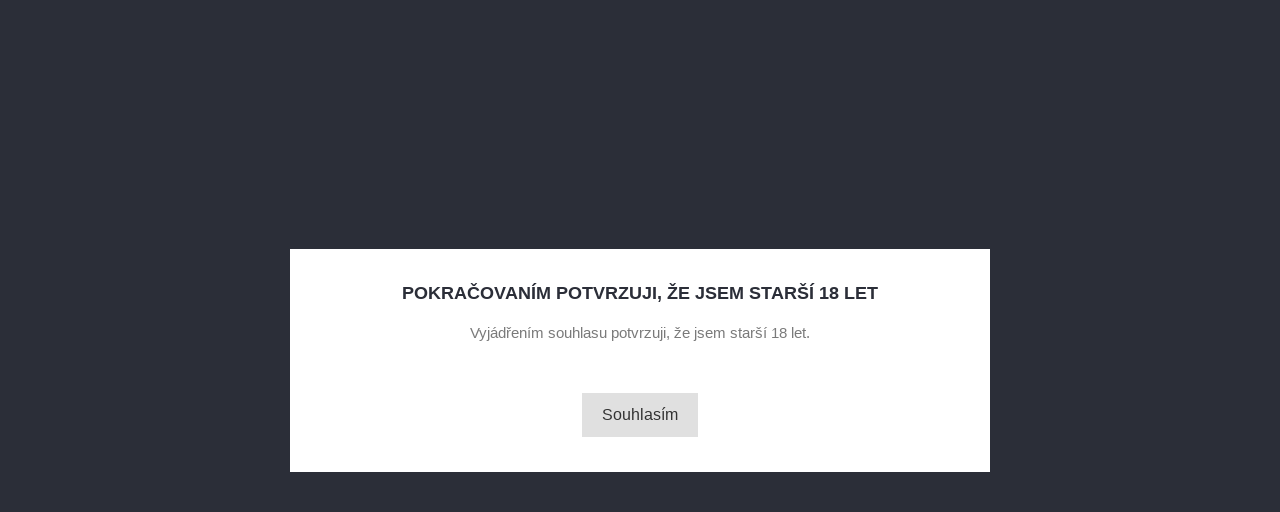

--- FILE ---
content_type: text/html; charset=utf-8
request_url: https://vinomiluron.cz/14-akce
body_size: 22349
content:
<!doctype html>
<html lang="cs">

  <head>
    
      
  <meta charset="utf-8">


  <meta http-equiv="x-ua-compatible" content="ie=edge">



  <title>Akce</title>
  <meta name="description" content="">
  <meta name="keywords" content="">
        <link rel="canonical" href="https://vinomiluron.cz/14-akce">
  


  <meta name="viewport" content="width=device-width, initial-scale=1">



  <link rel="icon" type="image/vnd.microsoft.icon" href="/img/favicon.ico?1606483332">
  <link rel="shortcut icon" type="image/x-icon" href="/img/favicon.ico?1606483332">


<link href="https://fonts.googleapis.com/css?family=Poppins:300,400,500,600,700" rel="stylesheet">
<link href="https://fonts.googleapis.com/css?family=Montserrat:300,400,500,600,700" rel="stylesheet">


    <link rel="stylesheet" href="https://vinomiluron.cz/themes/Amora/assets/css/theme.css" type="text/css" media="all">
  <link rel="stylesheet" href="https://vinomiluron.cz/modules/wbblocksearch/views/css/wbsearch.css" type="text/css" media="all">
  <link rel="stylesheet" href="https://vinomiluron.cz/modules/ageverification/views/css/remodal.css" type="text/css" media="all">
  <link rel="stylesheet" href="https://vinomiluron.cz/modules/ageverification/views/css/remodal-default-theme.css" type="text/css" media="all">
  <link rel="stylesheet" href="https://vinomiluron.cz/modules/ageverification/views/css/bootstrap-select.min.css" type="text/css" media="all">
  <link rel="stylesheet" href="https://vinomiluron.cz/modules/ageverification/views/css/av.css" type="text/css" media="all">
  <link rel="stylesheet" href="https://vinomiluron.cz/modules/ageverification/views/css/bootstrap-dropdowns.css" type="text/css" media="all">
  <link rel="stylesheet" href="https://vinomiluron.cz/modules/pccookieconsent/views/css/cookieconsent.min.css" type="text/css" media="all">
  <link rel="stylesheet" href="https://vinomiluron.cz/modules/ps_facetedsearch/views/dist/front.css" type="text/css" media="all">
  <link rel="stylesheet" href="https://vinomiluron.cz/modules/wbmegamenu/views/css/wbmegamenu.css" type="text/css" media="all">
  <link rel="stylesheet" href="https://vinomiluron.cz/modules/wbfeature//views/css/jquery.mCustomScrollbar.css" type="text/css" media="all">
  <link rel="stylesheet" href="https://vinomiluron.cz/modules/wbfeature//views/css/front.css" type="text/css" media="all">
  <link rel="stylesheet" href="https://vinomiluron.cz/modules/wbthemeconfigurator/views/css/frontend/font-awesome.min.css" type="text/css" media="all">
  <link rel="stylesheet" href="https://vinomiluron.cz/modules/wbthemeconfigurator/views/css/frontend/owl.carousel.min.css" type="text/css" media="all">
  <link rel="stylesheet" href="https://vinomiluron.cz/modules/wbthemeconfigurator/views/css/frontend/owl.theme.default.min.css" type="text/css" media="all">
  <link rel="stylesheet" href="https://vinomiluron.cz/modules/wbthemeconfigurator/views/css/frontend/lightbox.css" type="text/css" media="all">
  <link rel="stylesheet" href="https://vinomiluron.cz/modules/wbthemeconfigurator/views/css/frontend/animate.css" type="text/css" media="all">
  <link rel="stylesheet" href="https://vinomiluron.cz/modules/wbthemeconfigurator/views/css/frontend/nivo-slider.css" type="text/css" media="all">
  <link rel="stylesheet" href="https://vinomiluron.cz/modules/wbthemeconfigurator/views/css/frontend/bootstrap-select.min.css" type="text/css" media="all">
  <link rel="stylesheet" href="https://vinomiluron.cz/js/jquery/ui/themes/base/minified/jquery-ui.min.css" type="text/css" media="all">
  <link rel="stylesheet" href="https://vinomiluron.cz/js/jquery/ui/themes/base/minified/jquery.ui.theme.min.css" type="text/css" media="all">
  <link rel="stylesheet" href="https://vinomiluron.cz/js/jquery/plugins/autocomplete/jquery.autocomplete.css" type="text/css" media="all">
  <link rel="stylesheet" href="https://vinomiluron.cz/modules/wbblog/views//css/wbblog.css" type="text/css" media="all">
  <link rel="stylesheet" href="https://vinomiluron.cz/themes/Amora/assets/css/custom.css" type="text/css" media="all">
  <link rel="stylesheet" href="https://vinomiluron.cz/modules/wbthemecustomizer/views/css/front/configCss-1.css" type="text/css" media="all">


<script type="text/javascript">
	var LANG_RTL=0;
	var langIso='cs-CZ';
	var baseUri='https://vinomiluron.cz/';
	var WB_stickyMenu=true;
	var WB_mainLayout='fullwidth';

var WB_mainLayout='fullwidth';
var countdownDay='Den';
var countdownDays='Dny';
var countdownHour='Hodina';
var countdownHours='Hodiny';
var countdownMinute='Min';
var countdownMinutes='Minuty';
var countdownSecond='Sekunda';
var countdownSeconds='Sekundy';

 </script>



  

  <script type="text/javascript">
        var disable_review_form_txt = "Not exists a criterion to review for this product or this language";
        var enable_dropdown_defaultcart = 1;
        var enable_flycart_effect = 0;
        var enable_notification = 0;
        var height_cart_item = "135";
        var number_cartitem_display = 3;
        var prestashop = {"cart":{"products":[],"totals":{"total":{"type":"total","label":"Celkem","amount":0,"value":"0,00\u00a0K\u010d"},"total_including_tax":{"type":"total","label":"Celkem (s DPH)","amount":0,"value":"0,00\u00a0K\u010d"},"total_excluding_tax":{"type":"total","label":"Celkem (bez DPH)","amount":0,"value":"0,00\u00a0K\u010d"}},"subtotals":{"products":{"type":"products","label":"Mezisou\u010det","amount":0,"value":"0,00\u00a0K\u010d"},"discounts":null,"shipping":{"type":"shipping","label":"Doru\u010den\u00ed","amount":0,"value":"Zdarma"},"tax":null},"products_count":0,"summary_string":"0 polo\u017eek","vouchers":{"allowed":1,"added":[]},"discounts":[],"minimalPurchase":0,"minimalPurchaseRequired":""},"currency":{"name":"\u010cesk\u00e1 koruna","iso_code":"CZK","iso_code_num":"203","sign":"K\u010d"},"customer":{"lastname":null,"firstname":null,"email":null,"birthday":null,"newsletter":null,"newsletter_date_add":null,"optin":null,"website":null,"company":null,"siret":null,"ape":null,"is_logged":false,"gender":{"type":null,"name":null},"addresses":[]},"language":{"name":"\u010ce\u0161tina (Czech)","iso_code":"cs","locale":"cs-CZ","language_code":"cs-CZ","is_rtl":"0","date_format_lite":"d.m.Y","date_format_full":"d.m.Y H:i:s","id":1},"page":{"title":"","canonical":"https:\/\/vinomiluron.cz\/14-akce","meta":{"title":"Akce","description":"","keywords":"","robots":"index"},"page_name":"category","body_classes":{"lang-cs":true,"lang-rtl":false,"country-CZ":true,"currency-CZK":true,"layout-left-column":true,"page-category":true,"tax-display-enabled":true,"category-id-14":true,"category-Akce":true,"category-id-parent-2":true,"category-depth-level-2":true},"admin_notifications":[]},"shop":{"name":"miluron s.r.o.","logo":"\/img\/prestashop-logo-1606483332.jpg","stores_icon":"\/img\/logo_stores.png","favicon":"\/img\/favicon.ico"},"urls":{"base_url":"https:\/\/vinomiluron.cz\/","current_url":"https:\/\/vinomiluron.cz\/14-akce","shop_domain_url":"https:\/\/vinomiluron.cz","img_ps_url":"https:\/\/vinomiluron.cz\/img\/","img_cat_url":"https:\/\/vinomiluron.cz\/img\/c\/","img_lang_url":"https:\/\/vinomiluron.cz\/img\/l\/","img_prod_url":"https:\/\/vinomiluron.cz\/img\/p\/","img_manu_url":"https:\/\/vinomiluron.cz\/img\/m\/","img_sup_url":"https:\/\/vinomiluron.cz\/img\/su\/","img_ship_url":"https:\/\/vinomiluron.cz\/img\/s\/","img_store_url":"https:\/\/vinomiluron.cz\/img\/st\/","img_col_url":"https:\/\/vinomiluron.cz\/img\/co\/","img_url":"https:\/\/vinomiluron.cz\/themes\/Amora\/assets\/img\/","css_url":"https:\/\/vinomiluron.cz\/themes\/Amora\/assets\/css\/","js_url":"https:\/\/vinomiluron.cz\/themes\/Amora\/assets\/js\/","pic_url":"https:\/\/vinomiluron.cz\/upload\/","pages":{"address":"https:\/\/vinomiluron.cz\/adresa","addresses":"https:\/\/vinomiluron.cz\/adresy","authentication":"https:\/\/vinomiluron.cz\/p\u0159ihl\u00e1sit","cart":"https:\/\/vinomiluron.cz\/kosik","category":"https:\/\/vinomiluron.cz\/index.php?controller=category","cms":"https:\/\/vinomiluron.cz\/index.php?controller=cms","contact":"https:\/\/vinomiluron.cz\/napiste-nam","discount":"https:\/\/vinomiluron.cz\/sleva","guest_tracking":"https:\/\/vinomiluron.cz\/sledovani-objednavky-navstevnika","history":"https:\/\/vinomiluron.cz\/historie-objednavek","identity":"https:\/\/vinomiluron.cz\/osobni-udaje","index":"https:\/\/vinomiluron.cz\/","my_account":"https:\/\/vinomiluron.cz\/muj-ucet","order_confirmation":"https:\/\/vinomiluron.cz\/potvrzeni-objednavky","order_detail":"https:\/\/vinomiluron.cz\/index.php?controller=order-detail","order_follow":"https:\/\/vinomiluron.cz\/sledovani-objednavky","order":"https:\/\/vinomiluron.cz\/objednavka","order_return":"https:\/\/vinomiluron.cz\/index.php?controller=order-return","order_slip":"https:\/\/vinomiluron.cz\/dobropis","pagenotfound":"https:\/\/vinomiluron.cz\/stranka-nenalezena","password":"https:\/\/vinomiluron.cz\/obnova-hesla","pdf_invoice":"https:\/\/vinomiluron.cz\/index.php?controller=pdf-invoice","pdf_order_return":"https:\/\/vinomiluron.cz\/index.php?controller=pdf-order-return","pdf_order_slip":"https:\/\/vinomiluron.cz\/index.php?controller=pdf-order-slip","prices_drop":"https:\/\/vinomiluron.cz\/slevy","product":"https:\/\/vinomiluron.cz\/index.php?controller=product","search":"https:\/\/vinomiluron.cz\/vyhledavani","sitemap":"https:\/\/vinomiluron.cz\/mapa str\u00e1nek","stores":"https:\/\/vinomiluron.cz\/prodejny","supplier":"https:\/\/vinomiluron.cz\/dodavatele","register":"https:\/\/vinomiluron.cz\/p\u0159ihl\u00e1sit?create_account=1","order_login":"https:\/\/vinomiluron.cz\/objednavka?login=1"},"alternative_langs":{"cs-CZ":"https:\/\/vinomiluron.cz\/14-akce"},"theme_assets":"\/themes\/Amora\/assets\/","actions":{"logout":"https:\/\/vinomiluron.cz\/?mylogout="},"no_picture_image":{"bySize":{"small_default":{"url":"https:\/\/vinomiluron.cz\/img\/p\/cs-default-small_default.jpg","width":98,"height":98},"cart_default":{"url":"https:\/\/vinomiluron.cz\/img\/p\/cs-default-cart_default.jpg","width":125,"height":125},"medium_default":{"url":"https:\/\/vinomiluron.cz\/img\/p\/cs-default-medium_default.jpg","width":452,"height":452},"home_default":{"url":"https:\/\/vinomiluron.cz\/img\/p\/cs-default-home_default.jpg","width":476,"height":476},"large_default":{"url":"https:\/\/vinomiluron.cz\/img\/p\/cs-default-large_default.jpg","width":1000,"height":1000}},"small":{"url":"https:\/\/vinomiluron.cz\/img\/p\/cs-default-small_default.jpg","width":98,"height":98},"medium":{"url":"https:\/\/vinomiluron.cz\/img\/p\/cs-default-medium_default.jpg","width":452,"height":452},"large":{"url":"https:\/\/vinomiluron.cz\/img\/p\/cs-default-large_default.jpg","width":1000,"height":1000},"legend":""}},"configuration":{"display_taxes_label":true,"display_prices_tax_incl":true,"is_catalog":false,"show_prices":true,"opt_in":{"partner":true},"quantity_discount":{"type":"discount","label":"Sleva"},"voucher_enabled":1,"return_enabled":0},"field_required":[],"breadcrumb":{"links":[{"title":"Dom\u016f","url":"https:\/\/vinomiluron.cz\/"},{"title":"Akce","url":"https:\/\/vinomiluron.cz\/14-akce"}],"count":2},"link":{"protocol_link":"https:\/\/","protocol_content":"https:\/\/"},"time":1769177577,"static_token":"cfbc070e66e413d08b962dd007775c17","token":"c345bd2023c0931df9f25a04543c5ce1"};
        var psemailsubscription_subscription = "https:\/\/vinomiluron.cz\/module\/ps_emailsubscription\/subscription";
        var search_url = "https:\/\/vinomiluron.cz\/vyhledavani";
        var show_popup = 1;
        var type_dropdown_defaultcart = "dropdown";
        var type_flycart_effect = "";
        var width_cart_item = "265";
        var xprt_base_dir = "https:\/\/vinomiluron.cz\/";
      </script>



  <!-- emarketing start -->



<!-- emarketing end -->        <style type="text/css">.next-prevb { /* skrytí blogu; */ /*display: none;*/
} #index .object { background: url(/img/favicon.ico) 50% 50% no-repeat rgba(255, 255, 255, 1);
}
.fixed { border-bottom: 2px solid #c6985b;
}
.navleft h1 { text-transform: none;
}
#scroll { background: url(/img/favicon.ico) no-repeat scroll center;
}
.product-title, .product-title a { text-transform: none; background-color: beige; opacity: 0.8; border-radius: 12px;
}
#wrapper .breadcrumb li a { text-transform: none;
}
#product #main h1.h1 { text-transform: none;
}
a { text-transform: none;
}
.custom-checkbox input[type=checkbox] { opacity: 1;
}
.custom-radio input[type=radio] { opacity: 1;
} .blog_mask_content { top: 100%;
}
#products .products, .featured-products .products, .product-accessories .products, .product-miniature .products { justify-content: center;
}
@media (min-width: 992px) .col-lg-3 { width: 25%;
}
.product-price-and-shipping { margin-left: 20%; margin-bottom: 5px;
}
.product-title, .product-title a { border-radius: 10px; width: 70%; margin-left: 20%; align-content: center;
}
.facet-title { color: #c6985b;
}
.gridimg svg:hover, #wbgrid.selected .gridimg svg, .listimg svg:hover, #wblist.selected .listimg svg { fill: #c6985b;
}
#header .logo { max-width: 70%;
}
img.logo.img-responsive { width: 280px; max-width: 70%;
}
.heading-tab li a.active, .heading-tab li a:hover { background: #c6985b;
}
.wb-menu-vertical .menu-dropdown{ border-top: 3px solid #c6985b;
}
.wb-menu-vertical ul li.level-1:hover > a{color:#c6985b;} .wb-dropdown-cart.dropdown.active { border-top: 3px solid #c6985b;
}
.product-line-grid-body>.product-line-info>.label { text-transform: none;
}
.account-list a:hover { color: #c6985b;
}
.cart-grid-body a.label:hover { color: #c6985b;
}
.nivo-prevNav:hover, .nivo-nextNav:hover{ background: #c6985b;
}
#productCommentsBlock .title { border-top: 3px solid #c6985b; text-transform: none; }
.destab .nav-tabs .nav-link.active, .destab .nav-tabs .nav-link:hover { border-top: 3px solid #c6985b;
}
.btn-primary:hover, .btn-default:hover, .btn-secondary:hover, .btn-primary:focus, .btn-defualt:focus, .btn-secondary:focus, .btn-tertiary:hover, .btn-tertiary:hover{ background: #c6985b;
}
.propage .compare:hover a, .propage .wl:hover .wish, .quickview .compare:hover a, .quickview .wl:hover .wish{ background: #c6985b;
}
.propage .compare a.added, .propage .wl .wish.added, .quickview .compare a.added, .quickview .wl .wish.added{
/* barva pozadí pro již zadané v porovnání nebo wish*/ background: #edd44b;
}
.propage .compare a, .propage .wl .wish, .quickview .compare a, .quickview .wl .wish{ background: black;
} a:hover { color: #c6985b;
}
.dropdown-item:focus, .dropdown-item:hover { color: #c6985b;
}
.desktop-search:hover svg, .user-info:hover svg, .blockcart:hover svg { fill: #c6985b;
}
.product-images li.thumb-container .thumb:hover, .product-images li.thumb-container .thumb.selected { border: 2px solid #c6985b;
}
.footer-container li:hover a, #footer .lnk_wishlist:hover, .foot-link a:hover{ color: #c6985b;
}
.linkblock ul li:hover a::before, .account-list li:hover a::before{ color: #c6985b;
}
.star::after { color: #c6985b;
}
.wl:hover svg, .cartb:hover svg, .compare:hover svg, .quick:hover svg{
/* pozadí porovnání průhled*/
/* fill: #c6985b;*/
}
.wb-menu-vertical ul li.level-1:hover > a{color:#c6985b;} .form-control:focus, .form-control:hover { border: 1px solid #c6985b;
}
.custom-radio input[type=radio]:checked+span { background-color: #c6985b; }
#_desktop_language_selector .language-selector ul, #_desktop_currency_selector .currency-selector ul { border-top: 3px solid #c6985b;
}
.language-selector-wrapper button:hover, .currency-selector button:hover, .wishl:hover a, #compare-link:hover a, .language-selector-wrapper ul li:hover a, .currency-selector ul li:hover a { color: #c6985b;
}
.ps-alert-error .item i, .ps-alert-success .item i { border: 15px solid #c6985b;
}
.ps-alert-error .item i svg, .ps-alert-success .item i svg { background-color: #c6985b;
}
.ps-alert-error .item, .ps-alert-success .item { border: 2px solid #c6985b; background-color: #c6985b;
}
.block_newsletter form input[type=text] { color: #c6985b; text-transform: none;
}
.wb-wishlist-button.added svg, .wb-compare-button.added svg { fill: #c6985b;
}
.email-sub svg { fill: #c6985b;
}
.pagination .current a { background-color: #c6985b;
}
.active_filters .filter-block { background: #c6985b;
}
.user-down { border-top: 3px solid #c6985b;
}
.block-social li:hover {
/* sociální media*/ background: #c6985b;
}
.balldate .bdate{
/* blog homepage datum*/ color: #c6985b;
}
.balldate .bmonth{
/* blog homepage rok*/ color: #c6985b;
}
.post_title a{ text-transform: none;
}
.blog_post:hover .post_title a{ color: #c6985b;
}
#index .post_title a::after{ border-bottom: 2px solid #c6985b;
}
.blog_post_content p.meta_author:hover, .blog_post_content p.meta_date:hover{ color: #c6985b;
}</style>
                <!-- Global site tag (gtag.js) - Google Analytics -->
<script src="https://www.googletagmanager.com/gtag/js?id=G-6Y3C3MHWVT" type="text/javascript"></script><script type="text/javascript"><!--//--><![CDATA[//><!--
window.dataLayer = window.dataLayer || [];
  function gtag(){dataLayer.push(arguments);}
  gtag('js', new Date());

  gtag('config', 'G-6Y3C3MHWVT');
//--><!]]></script><!-- Google Tag Manager --><script type="text/javascript"><!--//--><![CDATA[//><!--
(function(w,d,s,l,i){w[l]=w[l]||[];w[l].push({'gtm.start':
new Date().getTime(),event:'gtm.js'});var f=d.getElementsByTagName(s)[0],
j=d.createElement(s),dl=l!='dataLayer'?'&l='+l:'';j.async=true;j.src=
'https://www.googletagmanager.com/gtm.js?id='+i+dl;f.parentNode.insertBefore(j,f);
})(window,document,'script','dataLayer','GTM-MX4ZZPT');
//--><!]]></script><!-- End Google Tag Manager -->
        <script>
        window.addEventListener("load", function(){
            window.cookieconsent.initialise({
                "palette": {
                    "popup": {
                        "background": "#262222",
                        "text": "#e0d4d4"
                    },
                    "button": {
                                                "background": "#c3cf3a",
                        "text": "#0d0b0b"
                                            }
                },
                                                "theme": "classic",
                                                                                                "content": {
                    "message": "Pro co nejlepší zážitek při prohlížení webu používáme cookies. Více informací: Google, Facebook",
                    "dismiss": "Souhlasím",
                    "link": ""                }
            })});
    </script>





<svg style="display: none;">
  <symbol id="hsearch" viewBox="0 0 451 451">
    <path d="M447.05,428l-109.6-109.6c29.4-33.8,47.2-77.9,47.2-126.1C384.65,86.2,298.35,0,192.35,0C86.25,0,0.05,86.3,0.05,192.3
    s86.3,192.3,192.3,192.3c48.2,0,92.3-17.8,126.1-47.2L428.05,447c2.6,2.6,6.1,4,9.5,4s6.9-1.3,9.5-4
    C452.25,441.8,452.25,433.2,447.05,428z M26.95,192.3c0-91.2,74.2-165.3,165.3-165.3c91.2,0,165.3,74.2,165.3,165.3
    s-74.1,165.4-165.3,165.4C101.15,357.7,26.95,283.5,26.95,192.3z"/>
  </symbol>
  <symbol id="hcart" viewBox="0 0 512 512">
    <path d="M473.043,164.174h-26.541c-0.203-0.226-0.393-0.459-0.61-0.675L301.197,18.803c-6.519-6.52-17.091-6.52-23.611,0
      s-6.52,17.091,0,23.611l121.759,121.759H112.654L234.414,42.414c6.52-6.52,6.52-17.091,0-23.611c-6.519-6.52-17.091-6.52-23.611,0
      L66.107,163.499c-0.217,0.217-0.407,0.45-0.61,0.675H38.957C17.476,164.174,0,181.65,0,203.13v22.261
      c0,20.461,15.855,37.287,35.924,38.84l32,192.003c4.043,24.251,24.82,41.853,49.406,41.853H399.56
      c24.765,0,46.081-18.488,49.584-43.004l27.268-190.88c19.91-1.714,35.587-18.467,35.587-38.812V203.13
      C512,181.65,494.524,164.174,473.043,164.174z M478.609,225.391c0,3.069-2.497,5.565-5.565,5.565c-5.126,0-159.642,0-166.956,0
      c-9.22,0-16.696,7.475-16.696,16.696c0,9.22,7.475,16.696,16.696,16.696h136.576L416.09,450.362
      c-1.168,8.172-8.273,14.334-16.529,14.334H117.33c-8.195,0-15.121-5.867-16.469-13.951L69.796,264.348h136.117
      c9.22,0,16.696-7.475,16.696-16.696c0-9.22-7.475-16.696-16.696-16.696c-7.325,0-161.852,0-166.956,0
      c-3.069,0-5.565-2.497-5.565-5.565V203.13c0-3.069,2.497-5.565,5.565-5.565h434.087c3.069,0,5.565,2.497,5.565,5.565V225.391z"/>
    <path d="M155.826,297.739c-9.22,0-16.696,7.475-16.696,16.696v100.174c0,9.22,7.475,16.696,16.696,16.696
      s16.696-7.475,16.696-16.696V314.434C172.522,305.214,165.047,297.739,155.826,297.739z"/>
    <path d="M256,297.739c-9.22,0-16.696,7.475-16.696,16.696v100.174c0,9.22,7.475,16.696,16.696,16.696
      c9.22,0,16.696-7.475,16.696-16.696V314.434C272.696,305.214,265.22,297.739,256,297.739z"/>
    <path d="M356.174,297.739c-9.22,0-16.696,7.475-16.696,16.696v100.174c0,9.22,7.475,16.696,16.696,16.696
      c9.22,0,16.696-7.475,16.696-16.696V314.434C372.87,305.214,365.394,297.739,356.174,297.739z"/>
  </symbol>
  <symbol viewBox="0 0 612 612" id="huser">
    <path d="M612,306.036C612,137.405,474.595,0,305.964,0S0,137.405,0,306.036c0,92.881,42.14,176.437,107.698,232.599
    c0.795,0.795,1.59,1.59,3.108,2.313C163.86,585.473,231.804,612,306.759,612c73.365,0,141.309-26.527,194.363-69.462
    c3.108-0.795,5.493-3.108,7.011-5.493C571.451,480.088,612,398.122,612,306.036z M28.117,306.036
    c0-153.018,124.901-277.919,277.919-277.919s277.919,124.901,277.919,277.919c0,74.955-29.635,142.826-78.063,192.845
    c-7.806-36.719-31.225-99.169-103.072-139.718c16.408-20.311,25.732-46.838,25.732-74.955c0-67.149-54.644-121.793-121.793-121.793
    s-121.793,54.644-121.793,121.793c0,28.117,10.119,53.849,25.732,74.955c-72.497,40.549-95.916,103-102.928,139.718
    C58.547,449.658,28.117,380.991,28.117,306.036z M212.36,284.93c0-51.536,42.14-93.676,93.676-93.676s93.676,42.14,93.676,93.676
    s-42.14,93.676-93.676,93.676S212.36,336.466,212.36,284.93z M132.707,523.023c1.59-22.624,14.022-99.169,98.374-142.104
    c21.106,16.408,46.838,25.732,74.955,25.732c28.117,0,54.644-10.119,75.75-26.527c83.556,42.935,96.784,117.89,99.169,142.104
    c-47.633,38.237-108.493,61.655-174.052,61.655C240.478,583.955,180.34,561.331,132.707,523.023z"/>
  </symbol>
  <symbol id="pwish" viewBox="0 0 129 129">
     <path d="m121.6,40.1c-3.3-16.6-15.1-27.3-30.3-27.3-8.5,0-17.7,3.5-26.7,10.1-9.1-6.8-18.3-10.3-26.9-10.3-15.2,0-27.1,10.8-30.3,27.6-4.8,24.9 10.6,58 55.7,76 0.5,0.2 1,0.3 1.5,0.3 0.5,0 1-0.1 1.5-0.3 45-18.4 60.3-51.4 55.5-76.1zm-57,67.9c-39.6-16.4-53.3-45-49.2-66.3 2.4-12.7 11.2-21 22.3-21 7.5,0 15.9,3.6 24.3,10.5 1.5,1.2 3.6,1.2 5.1,0 8.4-6.7 16.7-10.2 24.2-10.2 11.1,0 19.8,8.1 22.3,20.7 4.1,21.1-9.5,49.6-49,66.3z"/>
  </symbol>
  <symbol id="pcom" viewBox="0 0 490 490">
     <path d="M215.746,324.797L109.763,98.724l127.557-23.822v288.682c-137.303,6.625-190.134,99.45-192.383,103.566l-12.408,22.659
    h444.023l-17.213-24.174c-2.876-4.024-69.217-94.753-191.419-101.975V69.195l113.894-21.267l-107.56,229.424H490L382.395,47.82
    l93.958-17.534l-5.615-30.095L28.886,82.689l5.615,30.095l71.115-13.281L0,324.797H215.746z M88.939,459.209
    c24.021-26.209,74.909-65.653,163.68-65.653c76.791,0,131.336,39.046,159.61,65.653H88.939z M322.403,246.752l59.731-127.419
    l59.716,127.419H322.403z M48.149,294.197l59.716-127.419l59.731,127.419H48.149z"/>
  </symbol>
  <symbol viewBox="0 0 459 459" id="pquick">
    <path d="M408,408H51V51h178.5V0H51C22.95,0,0,22.95,0,51v357c0,28.05,22.95,51,51,51h357c28.05,0,51-22.95,51-51V229.5h-51V408z
             M280.5,0v51h91.8L122.4,300.9l35.7,35.699L408,86.7v91.8h51V0H280.5z"></path>
  </symbol>
  <symbol id="pcart" viewBox="0 0 511.997 511.997">   
    <path d="M405.387,362.612c-35.202,0-63.84,28.639-63.84,63.84s28.639,63.84,63.84,63.84s63.84-28.639,63.84-63.84
      S440.588,362.612,405.387,362.612z M405.387,451.988c-14.083,0-25.536-11.453-25.536-25.536s11.453-25.536,25.536-25.536
      c14.083,0,25.536,11.453,25.536,25.536S419.47,451.988,405.387,451.988z"/>
    <path d="M507.927,115.875c-3.626-4.641-9.187-7.348-15.079-7.348H118.22l-17.237-72.12c-2.062-8.618-9.768-14.702-18.629-14.702
      H19.152C8.574,21.704,0,30.278,0,40.856s8.574,19.152,19.152,19.152h48.085l62.244,260.443
      c2.062,8.625,9.768,14.702,18.629,14.702h298.135c8.804,0,16.477-6.001,18.59-14.543l46.604-188.329
      C512.849,126.562,511.553,120.516,507.927,115.875z M431.261,296.85H163.227l-35.853-150.019h341.003L431.261,296.85z"/>
    <path d="M173.646,362.612c-35.202,0-63.84,28.639-63.84,63.84s28.639,63.84,63.84,63.84s63.84-28.639,63.84-63.84
      S208.847,362.612,173.646,362.612z M173.646,451.988c-14.083,0-25.536-11.453-25.536-25.536s11.453-25.536,25.536-25.536
      s25.536,11.453,25.536,25.536S187.729,451.988,173.646,451.988z"/>
  </symbol>
  <symbol viewBox="0 0 511.626 511.627" id="mail">
    <path d="M498.208,68.235c-8.945-8.947-19.701-13.418-32.261-13.418H45.682c-12.562,0-23.318,4.471-32.264,13.418
    C4.471,77.18,0,87.935,0,100.499v310.633c0,12.566,4.471,23.312,13.418,32.257c8.945,8.953,19.701,13.422,32.264,13.422h420.266
    c12.56,0,23.315-4.469,32.261-13.422c8.949-8.945,13.418-19.697,13.418-32.257V100.499
    C511.626,87.935,507.158,77.18,498.208,68.235z M475.078,411.125c0,2.475-0.903,4.616-2.714,6.424
    c-1.81,1.81-3.949,2.706-6.42,2.706H45.679c-2.474,0-4.616-0.896-6.423-2.706c-1.809-1.808-2.712-3.949-2.712-6.424V191.858
    c6.09,6.852,12.657,13.134,19.7,18.843c51.012,39.209,91.553,71.374,121.627,96.5c9.707,8.186,17.607,14.561,23.697,19.13
    c6.09,4.571,14.322,9.185,24.694,13.846c10.373,4.668,20.129,6.991,29.265,6.991h0.287h0.284c9.134,0,18.894-2.323,29.263-6.991
    c10.376-4.661,18.613-9.274,24.701-13.846c6.089-4.569,13.99-10.944,23.698-19.13c30.074-25.126,70.61-57.291,121.624-96.5
    c7.043-5.708,13.613-11.991,19.694-18.843V411.125L475.078,411.125z M475.078,107.92v3.14c0,11.229-4.421,23.745-13.271,37.543
    c-8.851,13.798-18.419,24.792-28.691,32.974c-36.74,28.936-74.897,59.101-114.495,90.506c-1.14,0.951-4.474,3.757-9.996,8.418
    c-5.514,4.668-9.894,8.241-13.131,10.712c-3.241,2.478-7.471,5.475-12.703,8.993c-5.236,3.518-10.041,6.14-14.418,7.851
    c-4.377,1.707-8.47,2.562-12.275,2.562h-0.284h-0.287c-3.806,0-7.895-0.855-12.275-2.562c-4.377-1.711-9.185-4.333-14.417-7.851
    c-5.231-3.519-9.467-6.516-12.703-8.993c-3.234-2.471-7.614-6.044-13.132-10.712c-5.52-4.661-8.854-7.467-9.995-8.418
    c-39.589-31.406-77.75-61.57-114.487-90.506c-27.981-22.076-41.969-49.106-41.969-81.083c0-2.472,0.903-4.615,2.712-6.421
    c1.809-1.809,3.949-2.714,6.423-2.714h420.266c1.52,0.855,2.854,1.093,3.997,0.715c1.143-0.385,1.998,0.331,2.566,2.138
    c0.571,1.809,1.095,2.664,1.57,2.57c0.477-0.096,0.764,1.093,0.859,3.571c0.089,2.473,0.137,3.718,0.137,3.718V107.92
    L475.078,107.92z"/>
  </symbol>
  <symbol id="grid" viewBox="0 0 209 209">
    <path d="M201.5,112c4.143,0,7.5-3.357,7.5-7.5s-3.357-7.5-7.5-7.5H184V43.333h17.5c4.143,0,7.5-3.357,7.5-7.5s-3.357-7.5-7.5-7.5
      H184V7.5c0-4.143-3.357-7.5-7.5-7.5S169,3.357,169,7.5v20.833h-53.666V7.5c0-4.143-3.357-7.5-7.5-7.5s-7.5,3.357-7.5,7.5v20.833
      H46.667V7.5c0-4.143-3.357-7.5-7.5-7.5s-7.5,3.357-7.5,7.5v20.833H7.5c-4.143,0-7.5,3.357-7.5,7.5s3.357,7.5,7.5,7.5h24.167V97H7.5
      c-4.143,0-7.5,3.357-7.5,7.5s3.357,7.5,7.5,7.5h24.167v53.666H7.5c-4.143,0-7.5,3.357-7.5,7.5s3.357,7.5,7.5,7.5h24.167V201.5
      c0,4.143,3.357,7.5,7.5,7.5s7.5-3.357,7.5-7.5v-20.834h53.667V201.5c0,4.143,3.357,7.5,7.5,7.5s7.5-3.357,7.5-7.5v-20.834H169V201.5
      c0,4.143,3.357,7.5,7.5,7.5s7.5-3.357,7.5-7.5v-20.834h17.5c4.143,0,7.5-3.357,7.5-7.5s-3.357-7.5-7.5-7.5H184V112H201.5z
       M169,43.333V97h-53.666V43.333H169z M46.667,43.333h53.667V97H46.667V43.333z M46.667,165.666V112h53.667v53.666H46.667z
       M169,165.666h-53.666V112H169V165.666z"/>
  </symbol>
  <symbol id="list" viewBox="0 0 94.1 94.099">
    <circle cx="8.293" cy="13.08" r="8.293"/>
    <rect x="26.317" y="6.59" width="67.783" height="12.979"/>
    <circle cx="8.293" cy="47.369" r="8.293"/>
    <rect x="26.317" y="40.879" width="67.783" height="12.979"/>
    <circle cx="8.293" cy="81.021" r="8.292"/>
    <rect x="26.317" y="74.531" width="67.783" height="12.98"/>
  </symbol>
</svg>    
  </head>

  <div id="page-preloader" class="visible">
  <div class="preloader">
  <div id="loading-center-absolute">
        <div class="object" id="object_one"></div>
  </div>
  </div>
  </div>

  <body id="category" class="lang-cs country-cz currency-czk layout-left-column page-category tax-display-enabled category-id-14 category-akce category-id-parent-2 category-depth-level-2 fullwidth">
      
    
      
    

    <main>
      
              

      <header id="header">
        
          
  <div class="header-banner">
    
  </div>



  <nav class="header-nav">
    <div class="container">
      <div class="row">
        <div class="hidden-sm-down">
          <div class="col-md-6 col-xs-12 nav1">
                    <div class="navleft hidden-md-down">
<h1>Vítáme Vás v miluronu česká republika</h1>
</div>
    
          </div>
          <div class="col-md-6 right-nav nav2">
              
              
              <div id="_desktop_currency_selector" class="d-inline-block">
  <div class="currency-selector dropdown js-dropdown">
    <button data-target="#" data-toggle="dropdown" class="hidden-sm-down btn-unstyle" aria-haspopup="true" aria-expanded="false" aria-label="Rozevírací nabídka měny">
      <span class="expand-more _gray-darker">CZK Kč</span>
      <i class="fa fa-angle-down"></i>
    </button>
    <ul class="dropdown-menu-right dropdown-menu hidden-sm-down" aria-labelledby="currency-selector-label">
              <li  class="current" >
          <a title="Česká koruna" rel="nofollow" href="https://vinomiluron.cz/14-akce?SubmitCurrency=1&amp;id_currency=1" class="dropdown-item">CZK Kč</a>
        </li>
          </ul>
    <select class="link hidden-md-up" aria-labelledby="currency-selector-label">
              <option value="https://vinomiluron.cz/14-akce?SubmitCurrency=1&amp;id_currency=1" selected="selected">CZK Kč</option>
          </select><i class="fa fa-angle-down hidden-md-up"></i>
  </div>
</div>

          </div>
        </div>
      </div>
    </div>
  </nav>



  <div class="header-top">
    <div class="container">
       <div class="row">
        <div class="col-md-2 hidden-md-down" id="_desktop_logo">
          <a href="https://vinomiluron.cz/">
            <img class="logo img-responsive" src="/img/prestashop-logo-1606483332.jpg" alt="miluron s.r.o.">
          </a>
        </div>
        <div class="hidden-lg-up text-sm-center mobile col-xs-12 col-sm-12 col-md-12">
                <div class="float-xs-left">
          <div id="menu-icon">
          <div class="navbar-header">
              <button type="button" class="btn-navbar navbar-toggle" data-toggle="collapse" onclick="openNav()">
              <i class="fa fa-bars"></i></button>
          </div>
          </div>
          <div id="mySidenav" class="sidenav text-xs-left">
          <div class="close-nav">
              <span class="categories">Category</span>
              <a href="javascript:void(0)" class="closebtn float-xs-right" onclick="closeNav()"><i class="fa fa-close"></i></a>
          </div>
          <div id="mobile_top_menu_wrapper" class="row hidden-md-up">
              <div class="js-top-menu mobile" id="_mobile_top_menu"></div>
          </div>
          </div>
          </div>
                <div class="top-logo float-xs-left" id="_mobile_logo"></div>
        <div class="float-xs-right" id="_mobile_cart"></div>
        <div class="float-xs-right" id="_mobile_user_info"></div>
        <div class="float-xs-right" id="_mobile_search"></div>
        <div id="_mobile_currency_selector" class="d-inline-block"></div>
        <div id="_mobile_language_selector" class="d-inline-block"></div>
        <div class="clearfix"></div>
      </div>
          <!-- Module Megamenu-->
<div id="_desktop_top_menu" class="container_wb_megamenu col-lg-7 col-md-7 col-sm-12 col-xs-12">
<div class="wb-menu-vertical clearfix">
	<div class="menu-vertical">
	<a href="javascript:void(0);" class="close-menu-content"><span><i class="fa fa-times" aria-hidden="true"></i></span></a>
	<ul class="menu-content">
									<li class="level-1 ">
					
					<a href="19-bila-vina" class=""
					>
										<span>
						Bílá vína
											</span>
										</a>
					<span class="icon-drop-mobile"></span>
									</li>
												<li class="level-1 ">
					
					<a href="20-cervena-vina" class=""
					>
										<span>
						Červená vína
											</span>
										</a>
					<span class="icon-drop-mobile"></span>
									</li>
												<li class="level-1 ">
					
					<a href="21-ruzova-vina" class=""
					>
										<span>
						Růžová vína
											</span>
										</a>
					<span class="icon-drop-mobile"></span>
									</li>
												<li class="level-1 ">
					
					<a href="https://vinomiluron.cz/8-perliva-vina" class=""
					>
										<span>
						Perlivá vína
											</span>
										</a>
					<span class="icon-drop-mobile"></span>
									</li>
												<li class="level-1 ">
					
					<a href="/22-prosecco" class=""
					>
										<span>
						Prosecco
											</span>
										</a>
					<span class="icon-drop-mobile"></span>
									</li>
												<li class="level-1 ">
					
					<a href="https://vinomiluron.cz/9-doplnkovy-sortiment" class=""
					>
										<span>
						Doplňkový sortiment
											</span>
										</a>
					<span class="icon-drop-mobile"></span>
									</li>
						</ul>
	</div>
	<!-- <script type="text/javascript">
		text_more = "More";
		vnumLiItem = $("#wb-menu-vertical .menu-content li.level-1").length;
		nIpadHorizontal = 6;
		nIpadVertical = 5;
		function getHtmlHide(nIpad,vnumLiItem) 
			 {
				var htmlLiHide="";
				if($("#more_megamenu").length==0)
					for(var i=(nIpad+1);i<=vnumLiItem;i++)
						htmlLiHide+='<li>'+$('#wb-menu-vertical ul.menu-content li.level-1:nth-child('+i+')').html()+'</li>';
				return htmlLiHide;
			}

		htmlLiH = getHtmlHide(nIpadHorizontal,vnumLiItem);
		htmlLiV = getHtmlHide(nIpadVertical,vnumLiItem);
		htmlMenu=$("#wb-menu-vertical").html();
		
		$(window).load(function(){
		addMoreResponsive(nIpadHorizontal,nIpadVertical,htmlLiH,htmlLiV,htmlMenu);
		});
		$(window).resize(function(){
		addMoreResponsive(nIpadHorizontal,nIpadVertical,htmlLiH,htmlLiV,htmlMenu);
		});
	</script> -->
</div>
</div>
<!-- /Module Megamenu --><!-- Block search module TOP -->
<div class="col-lg-3 col-md-2 col-sm-12 col-xs-12 text-md-right sign-cart">
<div class="desktop-search d-inline-block">
<div class="d-search">
	<button id="search_toggle" class="search-toggle" data-toggle="collapse" onclick="openSearch()">
           <svg width="29px" height="29px">
                    <use xlink:href="#hsearch" />
           </svg>
	</button>
</div>
<div class="wbSearch" id="search_toggle_desc">
	<div id="search_block_top">
		<form id="searchbox" method="get" action="https://vinomiluron.cz/vyhledavani">
		   
			<input type="hidden" name="controller" value="search">
			
			<input type="hidden" name="orderby" value="position" />
			<input type="hidden" name="orderway" value="desc" />
			<select id="search_category" name="search_category" class="form-control float-xs-left text-capitalize">
				<option value="all">Všechny kategorie</option>
				
			</select>
			<input class="search_query form-control float-xs-left text-capitalize" type="text" id="search_query_top" name="s" placeholder="Prohledat celý obchod ..." value="" />
			
			<div id="wb_url_ajax_search" style="display:none">
			<input type="hidden" value="https://vinomiluron.cz/modules/wbblocksearch/controller_ajax_search.php" class="url_ajax" />
			</div>
			<button type="submit" name="submit_search" class="btn btn-default button-search">
				<span class="f1 text-capitalize">Hledat</span>
			</button>
		</form>
		<a href="javascript:void(0)" class="closebtn float-xs-right close-nav" onclick="closeSearch()"><i class="fa fa-close"></i></a>
	</div>
</div>
</div>
<script type="text/javascript">
var limit_character = "<p class='limit'>Minimální 3 znaky</p>";
var close_text = "Zavřít";
</script>
<!-- /Block search module TOP --><div id="_desktop_user_info" class="d-inline-block dropdown js-dropdown hidden-sm-down">
    <div class="user-info" data-toggle="dropdown">
        <div class="xsuser d-inline-block"><svg width="30px" height="29px"> <use xlink:href="#huser"></use> </svg></div>
    </div>
    <ul class="dropdown-menu user-down dropdown-menu-right">
            <li> <a href="https://vinomiluron.cz/muj-ucet" title="Přihlášení k vašemu zákaznickému účtu" rel="nofollow">
        <i class="fa fa-user"></i>
        <span>Přihlásit se</span>
      </a>
    </li>
      </ul>
</div>
<div id="_desktop_cart" class="d-inline-block cartp dropdown js-dropdown hidden-sm-down">
  <div class="blockcart cart-preview inactive" data-refresh-url="//vinomiluron.cz/module/ps_shoppingcart/ajax">
    <div class="header">
      <a rel="nofollow" class="ibl" href="//vinomiluron.cz/kosik?action=show">
        <div class="d-inline-block count-item">
          <div class="cimg">
            <svg width="30px" height="29px"> <use xlink:href="#hcart"></use></svg>
          </div>
        </div>
        <div class="d-inline-block cart-down text-sm-left">
          <div class="myitem hidden-md-down d-inline-block">Košík</div>
          <div class="cart-c cart-products-count d-inline-block"><span class="countb">(</span>0<span class="countb">)</span></div>
        </div>
      </a>
    </div>
  </div>
</div>
</div>

      </div>
    </div>
  </div>
  

        
      </header>

      
        
<aside id="notifications">
  <div class="note">
    
    
    
      </div>
</aside>
      

      <section id="wrapper">
        
        
          
            <nav data-depth="2" class="breadcrumb">
  <ol itemscope itemtype="http://schema.org/BreadcrumbList">
          
        <li itemprop="itemListElement" itemscope itemtype="http://schema.org/ListItem">
          <a itemprop="item" href="https://vinomiluron.cz/">
            <span itemprop="name">Domů</span>
          </a>
          <meta itemprop="position" content="1">
        </li>
      
          
        <li itemprop="itemListElement" itemscope itemtype="http://schema.org/ListItem">
          <a itemprop="item" href="https://vinomiluron.cz/14-akce">
            <span itemprop="name">Akce</span>
          </a>
          <meta itemprop="position" content="2">
        </li>
      
      </ol>
</nav>
          
        <div class="container cat-pad">
          <div class="row">

          
            <div id="left-column" class="col-xs-12 col-sm-4 col-md-4 col-lg-2">
                              

<div class="block-categories hidden-sm-down">
  <ul class="category-top-menu">
    <li><a class="text-uppercase h6" href="https://vinomiluron.cz/2-domu">Domů</a></li>
    <li>
  <ul class="category-sub-menu"><li data-depth="0"><a href="https://vinomiluron.cz/19-bila-vina">Bílá vína</a></li><li data-depth="0"><a href="https://vinomiluron.cz/20-cervena-vina">Červená vína</a></li><li data-depth="0"><a href="https://vinomiluron.cz/21-ruzova-vina">Růžová vína</a></li><li data-depth="0"><a href="https://vinomiluron.cz/8-perliva-vina">Perlivá vína</a></li><li data-depth="0"><a href="https://vinomiluron.cz/22-prosecco">Prosecco</a></li><li data-depth="0"><a href="https://vinomiluron.cz/9-doplnkovy-sortiment">Doplňkový sortiment</a></li><li data-depth="0"><a href="https://vinomiluron.cz/14-akce">Akce</a><div class="navbar-toggler collapse-icons" data-toggle="collapse" data-target="#exCollapsingNavbar14"><i class="material-icons add">&#xE145;</i><i class="material-icons remove">&#xE15B;</i></div><div class="collapse" id="exCollapsingNavbar14">
  <ul class="category-sub-menu"><li data-depth="1"><a class="category-sub-link" href="https://vinomiluron.cz/13-doprava-zdarma-od-6-kusu">Doprava zdarma od 6 kusů</a></li><li data-depth="1"><a class="category-sub-link" href="https://vinomiluron.cz/18-doporucovane">Doporučované</a></li></ul></div></li></ul></li>
  </ul>
</div>
<div id="search_filters_wrapper" class="hidden-sm-down">
  <div id="search_filter_controls" class="hidden-md-up">
      <span id="_mobile_search_filters_clear_all"></span>
      <button class="btn btn-secondary ok">
        <i class="material-icons rtl-no-flip">&#xE876;</i>
        Ok
      </button>
  </div>
  
</div>

                          </div>
          

          
  <div id="content-wrapper" class="left-column col-xs-12 col-sm-8 col-md-8 col-lg-10">
    
    
  <section id="main">

    
    <div class="block-category card card-block">
      <h1 class="heading-home">Akce</h1>
                </div>
    <div id="subcategories">
            <p class="subcategory-heading">Podkategorie</p>
            <ul id="owl-subcat" class="clearfix owl-carousel">
                                    <li class="float-xs-left">
                        <div class="subcategory-image">
                            <a href="https://vinomiluron.cz/13-doprava-zdarma-od-6-kusu" title="Doprava zdarma od 6 kusů" class="img">
                                                                    <img class="replace-2x" src="https://vinomiluron.cz/c/cs-default-category_default/doprava-zdarma-od-6-kusu.jpg" alt="Doprava zdarma od 6 kusů"/>
                                                            </a>
                        </div>
                        <h5><a class="subcategory-name" href="https://vinomiluron.cz/13-doprava-zdarma-od-6-kusu">Doprava zdarma od 6 kusů</a></h5>
                                            </li>
                                    <li class="float-xs-left">
                        <div class="subcategory-image">
                            <a href="https://vinomiluron.cz/18-doporucovane" title="Doporučované" class="img">
                                                                    <img class="replace-2x" src="https://vinomiluron.cz/c/cs-default-category_default/doporucovane.jpg" alt="Doporučované"/>
                                                            </a>
                        </div>
                        <h5><a class="subcategory-name" href="https://vinomiluron.cz/18-doporucovane">Doporučované</a></h5>
                                            </li>
                            </ul>
        </div>


    <section id="products">
      
        <div id="">
          
            <div id="js-product-list-top" class="row products-selection">
  <div class="col-lg-6 col-md-6 total-products">
    <!-- Grid-List Buttons --> 
  <div class="wb-grid-list display  col-lg-6 col-md-5 col-sm-5 col-xs-4">
    <span id="wbgrid" class="active selected"><div class="gridimg"><svg width="30px" height="30px"><use xlink:href="#grid" /></svg></div></span>
    <span id="wblist"><div class="listimg"><svg width="29px" height="28px"><use xlink:href="#list" /></svg></div></span>
  </div>
    <!--Grid-List End-->
    <div class="col-lg-6 col-md-7 col-sm-7 col-xs-8 total-product"> 
          <p class="text-xs-right">Počet produktů: 2</p>
        </div>
  </div>
  <div class="col-lg-6 col-md-6 col-sm-7 col-xs-12">
    <div class="sort-by-row row">

      
        <span class="col-sm-3 col-md-6 hidden-sm-down sort-by text-xs-right">Seřadit podle:</span>
<div class="col-sm-12 col-xs-12 col-md-12 col-lg-6 products-sort-order dropdown js-dropdown">
  <button
    class="btn-unstyle select-title"
    rel="nofollow"
    data-toggle="dropdown"
    aria-haspopup="true"
    aria-expanded="false">
    Důležitost    <i class="material-icons float-xs-right">&#xE5C5;</i>
  </button>
  <div class="dropdown-menu">
          <a
        rel="nofollow"
        href="https://vinomiluron.cz/14-akce?order=product.sales.desc"
        class="select-list js-search-link"
      >
        Best sellers
      </a>
          <a
        rel="nofollow"
        href="https://vinomiluron.cz/14-akce?order=product.position.asc"
        class="select-list current js-search-link"
      >
        Důležitost
      </a>
          <a
        rel="nofollow"
        href="https://vinomiluron.cz/14-akce?order=product.name.asc"
        class="select-list js-search-link"
      >
        Název, A až Z
      </a>
          <a
        rel="nofollow"
        href="https://vinomiluron.cz/14-akce?order=product.name.desc"
        class="select-list js-search-link"
      >
        Název: Z-A
      </a>
          <a
        rel="nofollow"
        href="https://vinomiluron.cz/14-akce?order=product.price.asc"
        class="select-list js-search-link"
      >
        Cena: vzestupně
      </a>
          <a
        rel="nofollow"
        href="https://vinomiluron.cz/14-akce?order=product.price.desc"
        class="select-list js-search-link"
      >
        Cena: sestupně
      </a>
      </div>
</div>
      

          </div>
  </div>
</div>
          
        </div>

        
          <div id="" class="hidden-sm-down">
            <section id="js-active-search-filters" class="hide">
  
    <p class="h6 hidden-xs-up">Aktivní filtry</p>
  

  </section>

          </div>
        

        <div id="">
          
            <div id="js-product-list">
  <div class="products product-thumbs row wb-product-grid">
          
      <div class="item-product col-xs-12 col-sm-6 col-md-12 col-lg-4">
        
  <article class="col-lg-3 col-md-12 col-sm-12 col-xs-12 pro-home product-miniature js-product-miniature" data-id-product="34" data-id-product-attribute="0" itemscope itemtype="http://schema.org/Product">
    <div class="thumbnail-container">
      <div class="wb-image-block">
     
      <a href="https://vinomiluron.cz/cervena-vina/34-vino-z-cerneho-rybizu.html" class="thumbnail product-thumbnail">
        <img class="center-block img-responsive" src = "https://vinomiluron.cz/99-home_default/vino-z-cerneho-rybizu.jpg"
          alt = ""
          data-full-size-image-url = "https://vinomiluron.cz/99-large_default/vino-z-cerneho-rybizu.jpg">
                                     <img class="second-img img-responsive"  
              src="https://vinomiluron.cz/99-home_default/vino-z-cerneho-rybizu.jpg"
              alt=""
              title=""
              itemprop="image"
            >
                                                                                                                                                                   </a>
                    </div>

      <div class="wb-product-desc">
        <div class="r-t-p">

        
          <h1 class="h3 product-title" itemprop="name"><a href="https://vinomiluron.cz/cervena-vina/34-vino-z-cerneho-rybizu.html">Víno z černého rybízu</a></h1>
        

        
           	<div  class="wb-list-product-reviews hidereview"  >
		<div class="wb-list-product-reviews-wraper">
			<div class="star_content clearfix">
															<div class="star"></div>
																				<div class="star"></div>
																				<div class="star"></div>
																				<div class="star"></div>
																				<div class="star"></div>
																</div>
					</div>
	</div>


        

        
          <div id="product-description-short-34" itemprop="description" class="listds"><p>Exkluzivní ovocné víno od vinařství MILURON vyrobeno z černého rybízu – odrůda Ruben.</p></div>
        

        
                      <div class="product-price-and-shipping">
               <span itemprop="price" class="price">189,00 Kč</span>
                            
              <span class="sr-only">Cena</span>
              
            </div>
                  
        </div>

                  <div class="button-group">
              <div class="absbtn">
                
                <div class="button-container cart add-cart d-inline-block">
	<form action="https://vinomiluron.cz/kosik" method="post">
		<input type="hidden" name="token" value="cfbc070e66e413d08b962dd007775c17">
		<input type="hidden" value="-3" class="quantity_product quantity_product_34" name="quantity_product">
		<input type="hidden" value="1" class="minimal_quantity minimal_quantity_34" name="minimal_quantity">
		<input type="hidden" value="0" class="id_product_attribute id_product_attribute_34" name="id_product_attribute">
		<input type="hidden" value="34" class="id_product" name="id_product">
		<input type="hidden" name="id_customization" value="" class="product_customization_id">
			
		<input type="hidden" class="input-group form-control qty qty_product qty_product_34" name="qty" value="1" data-min="1">
		  <button class="cartb  btn-product add-to-cart wb-bt-cart wb-bt-cart_34" data-button-action="add-to-cart" type="submit">
			<span><svg width="18px" height="18px"><use xlink:href="#pcart" /></svg></span></button>
	</form>
</div>


                
                
                  <button type="button" data-toggle="tooltip" title="Quickview" data-link-action="quickview" class="quick-view quick d-inline-block">
                  <svg width="14px" height="14px"><use xlink:href="#pquick" /></svg></button>
                
              </div>
            </div>
          
      </div>

    </div>
  </article>


      </div>
      
          
      <div class="item-product col-xs-12 col-sm-6 col-md-12 col-lg-4">
        
  <article class="col-lg-3 col-md-12 col-sm-12 col-xs-12 pro-home product-miniature js-product-miniature" data-id-product="11" data-id-product-attribute="0" itemscope itemtype="http://schema.org/Product">
    <div class="thumbnail-container">
      <div class="wb-image-block">
     
      <a href="https://vinomiluron.cz/cervena-vina/11-vino-z-bileho-rybizu.html" class="thumbnail product-thumbnail">
        <img class="center-block img-responsive" src = "https://vinomiluron.cz/20-home_default/vino-z-bileho-rybizu.jpg"
          alt = ""
          data-full-size-image-url = "https://vinomiluron.cz/20-large_default/vino-z-bileho-rybizu.jpg">
                                     <img class="second-img img-responsive"  
              src="https://vinomiluron.cz/20-home_default/vino-z-bileho-rybizu.jpg"
              alt=""
              title=""
              itemprop="image"
            >
                                                                                                                                                                                    </a>
                    </div>

      <div class="wb-product-desc">
        <div class="r-t-p">

        
          <h1 class="h3 product-title" itemprop="name"><a href="https://vinomiluron.cz/cervena-vina/11-vino-z-bileho-rybizu.html">Patriot borůvkové víno</a></h1>
        

        
           	<div  class="wb-list-product-reviews hidereview"  >
		<div class="wb-list-product-reviews-wraper">
			<div class="star_content clearfix">
															<div class="star"></div>
																				<div class="star"></div>
																				<div class="star"></div>
																				<div class="star"></div>
																				<div class="star"></div>
																</div>
					</div>
	</div>


        

        
          <div id="product-description-short-11" itemprop="description" class="listds"><p>Exkluzivní ovocné víno od vinařství MILURON vyrobeno z aromatické a sladké odrůdy americké borůvky – Patriot.</p></div>
        

        
                      <div class="product-price-and-shipping">
               <span itemprop="price" class="price">199,00 Kč</span>
                            
              <span class="sr-only">Cena</span>
              
            </div>
                  
        </div>

                  <div class="button-group">
              <div class="absbtn">
                
                <div class="button-container cart add-cart d-inline-block">
	<form action="https://vinomiluron.cz/kosik" method="post">
		<input type="hidden" name="token" value="cfbc070e66e413d08b962dd007775c17">
		<input type="hidden" value="-16" class="quantity_product quantity_product_11" name="quantity_product">
		<input type="hidden" value="1" class="minimal_quantity minimal_quantity_11" name="minimal_quantity">
		<input type="hidden" value="0" class="id_product_attribute id_product_attribute_11" name="id_product_attribute">
		<input type="hidden" value="11" class="id_product" name="id_product">
		<input type="hidden" name="id_customization" value="" class="product_customization_id">
			
		<input type="hidden" class="input-group form-control qty qty_product qty_product_11" name="qty" value="1" data-min="1">
		  <button class="cartb  btn-product add-to-cart wb-bt-cart wb-bt-cart_11" data-button-action="add-to-cart" type="submit">
			<span><svg width="18px" height="18px"><use xlink:href="#pcart" /></svg></span></button>
	</form>
</div>


                
                
                  <button type="button" data-toggle="tooltip" title="Quickview" data-link-action="quickview" class="quick-view quick d-inline-block">
                  <svg width="14px" height="14px"><use xlink:href="#pquick" /></svg></button>
                
              </div>
            </div>
          
      </div>

    </div>
  </article>


      </div>
      
      </div>

  
    <nav class="pagination">
  <div class="col-md-6 col-xs-12">
    
      Zobrazení 1-2 z 2 položek
    
  </div>

  <div class="col-md-6 col-xs-12">
    
         
  </div>

</nav>
  
</div>
          
        </div>

        <div id="js-product-list-bottom">
          
            <div id="js-product-list-bottom"></div>
          
        </div>

          </section>

  </section>

    
  </div>


          
          </div>
        </div>
        
      </section>

      <footer id="footer">
        
          <div class="container">
    
      <div class="block_newsletter col-lg-8 col-md-12 col-sm-12 col-xs-12">
  <div class="row">
    <p id="block-newsletter-label" class="joinn col-md-5 col-xs-12">Odběr novinek</p>
    <div class="col-md-7 col-xs-12">
      <form action="https://vinomiluron.cz/#footer" method="post">
        <div class="row">
          <div class="email-sub">
            <input
              class="btn float-xs-right hidden-xs-down"
              name="submitNewsletter"
              type="submit"
              value="Přihlásit"
            >
            <input
              class="btn float-xs-right hidden-sm-up"
              name="submitNewsletter"
              type="submit"
              value="Ok"
            >
            <div class="input-wrapper">
              <svg width="30px" height="25px"><use xlink:href="#mail"></use></svg>
              <input
                name="email"
                type="text"
                value=""
                placeholder="Vaše e-mailová adresa"
                aria-labelledby="block-newsletter-label"
              >
            </div>
            <input type="hidden" name="action" value="0">
            <div class="clearfix"></div>
          </div>
          <div class="col-xs-12">
                                            <div id="gdpr_consent" class="gdpr_module_17">
    <span class="custom-checkbox">
        <label class="psgdpr_consent_message">
            <input id="psgdpr_consent_checkbox_17" name="psgdpr_consent_checkbox" type="checkbox" value="1" class="psgdpr_consent_checkboxes_17">
            <span><i class="material-icons rtl-no-flip checkbox-checked psgdpr_consent_icon"></i></span>
            <span>Odesláním souhlasím se <a href="/content/2-souhlas-se-zpracovavanim-osobnich-udaju-pro-newsletter">zpracováním osobních údajů</a>.</span>        </label>
    </span>
</div>

<script type="text/javascript">
    var psgdpr_front_controller = "https://vinomiluron.cz/module/psgdpr/FrontAjaxGdpr";
    psgdpr_front_controller = psgdpr_front_controller.replace(/\amp;/g,'');
    var psgdpr_id_customer = "0";
    var psgdpr_customer_token = "da39a3ee5e6b4b0d3255bfef95601890afd80709";
    var psgdpr_id_guest = "0";
    var psgdpr_guest_token = "b5802fa3f4ff3ccdd9610537af6ce9ffc5f0e1e5";

    document.addEventListener('DOMContentLoaded', function() {
        let psgdpr_id_module = "17";
        let parentForm = $('.gdpr_module_' + psgdpr_id_module).closest('form');

        let toggleFormActive = function() {
            let parentForm = $('.gdpr_module_' + psgdpr_id_module).closest('form');
            let checkbox = $('#psgdpr_consent_checkbox_' + psgdpr_id_module);
            let element = $('.gdpr_module_' + psgdpr_id_module);
            let iLoopLimit = 0;

            // by default forms submit will be disabled, only will enable if agreement checkbox is checked
            if (element.prop('checked') != true) {
                element.closest('form').find('[type="submit"]').attr('disabled', 'disabled');
            }
            $(document).on("change" ,'.psgdpr_consent_checkboxes_' + psgdpr_id_module, function() {
                if ($(this).prop('checked') == true) {
                    $(this).closest('form').find('[type="submit"]').removeAttr('disabled');
                } else {
                    $(this).closest('form').find('[type="submit"]').attr('disabled', 'disabled');
                }

            });
        }

        // Triggered on page loading
        toggleFormActive();

        $(document).on('submit', parentForm, function(event) {
            $.ajax({
                data: 'POST',
                url: psgdpr_front_controller,
                data: {
                    ajax: true,
                    action: 'AddLog',
                    id_customer: psgdpr_id_customer,
                    customer_token: psgdpr_customer_token,
                    id_guest: psgdpr_id_guest,
                    guest_token: psgdpr_guest_token,
                    id_module: psgdpr_id_module,
                },
                error: function (err) {
                    console.log(err);
                }
            });
        });
    });
</script>


                        </div>
        </div>
      </form>
    </div>
  </div>
</div>
    
</div>
<div class="footer-container">
  <div class="container">
    <div class="row">
      
        
<div class="contact-rich block-contact col-lg-4 col-md-3 col-sm-12 col-xs-12 links wrapper">
  <div class="hidden-sm-down" id="_footer_logo">
    <a href="https://vinomiluron.cz/">
      <img class="logo img-responsive" src="/img/prestashop-logo-1606483332.jpg" alt="miluron s.r.o.">
    </a>
  </div>
<div class="title clearfix hidden-md-up" data-toggle="collapse" data-target="#footer_contact">
    <span class="h3">Kontakt</span>
    <span class="float-xs-right">
          <span class="navbar-toggler collapse-icons text-xs-right">
            <i class="fa fa-plus add"></i>
            <i class="fa fa-minus remove"></i>
          </span>
    </span>
</div>
  <ul id="footer_contact" class="fthr collapse">
  <li class="block">
    <div class="icon"><i class="material-icons">&#xE55F;</i></div>
    <div class="data">miluron s.r.o.<br />Erbenova 783/29<br />70300 Ostrava - Vítkovice<br />Czech Republic</div>
  </li>

      <li class="block">
      <div class="icon">
        <div class="icon"><i class="material-icons">&#xE0CD;</i></div>
      </div>
        <div class="data">
          <a href="tel:+420 606 101 611">+420 606 101 611</a>
        </div>
    </li>
          <li class="block">
      <div class="icon"><i class="material-icons">&#xE158;</i></div>
      <div class="data email">
        <a href="mailto:obchod@vinomiluron.cz">obchod@vinomiluron.cz</a>
       </div>
    </li>
    
    
  <div class="block-social">
  	<div class="follow">Sledujte nás</div>
    <ul>
              <li class="instagram"><a href="https://www.instagram.com/vinomiluron.cz/" target="_blank"></a></li>
          </ul>
  </div>


  
  </ul>
</div>
<div class="col-lg-6 col-md-6 col-sm-12 col-xs-12 links linkblock">
      <div class="col-md-6 wrapper">
      <h3 class="h3 hidden-sm-down">Zákaznický servis</h3>
            <div class="title clearfix hidden-md-up" data-target="#footer_sub_menu_68481" data-toggle="collapse">
        <span class="h3">Zákaznický servis</span>
        <span class="float-xs-right">
          <span class="navbar-toggler collapse-icons">
            <i class="fa fa-plus add"></i>
            <i class="fa fa-minus remove"></i>
          </span>
        </span>
      </div>
      <ul id="footer_sub_menu_68481" class="collapse">
                  <li>
            <a
                id="link-cms-page-1-2"
                class="cms-page-link"
                href="https://vinomiluron.cz/content/1-dodani"
                title="Our terms and conditions of delivery"
                            >
              Dodání
            </a>
          </li>
                  <li>
            <a
                id="link-cms-page-3-2"
                class="cms-page-link"
                href="https://vinomiluron.cz/content/3-terms-and-conditions-of-use"
                title="Our terms and conditions of use"
                            >
              Obchodní podmínky
            </a>
          </li>
                  <li>
            <a
                id="link-cms-page-4-2"
                class="cms-page-link"
                href="https://vinomiluron.cz/content/4-o-nas"
                title="Learn more about us"
                            >
              O nás
            </a>
          </li>
                  <li>
            <a
                id="link-cms-page-5-2"
                class="cms-page-link"
                href="https://vinomiluron.cz/content/5-moznosti-plateb"
                title="Our secure payment method"
                            >
              Možnosti plateb
            </a>
          </li>
                  <li>
            <a
                id="link-cms-page-6-2"
                class="cms-page-link"
                href="https://vinomiluron.cz/content/6-souhlas-se-zpracovavanim-osobnich-udaju"
                title="Právní ustanovení"
                            >
              Souhlas se zpracováváním osobních údajů
            </a>
          </li>
                  <li>
            <a
                id="link-static-page-contact-2"
                class="cms-page-link"
                href="https://vinomiluron.cz/napiste-nam"
                title="Použijte formulář pro kontakt s námi"
                            >
              Kontaktujte nás
            </a>
          </li>
                  <li>
            <a
                id="link-static-page-sitemap-2"
                class="cms-page-link"
                href="https://vinomiluron.cz/mapa stránek"
                title="Ztraceni? Najděte co jste hledali"
                            >
              Mapa stránek
            </a>
          </li>
                  <li>
            <a
                id="link-static-page-authentication-2"
                class="cms-page-link"
                href="https://vinomiluron.cz/přihlásit"
                title=""
                            >
              Přihlášení
            </a>
          </li>
                  <li>
            <a
                id="link-static-page-my-account-2"
                class="cms-page-link"
                href="https://vinomiluron.cz/muj-ucet"
                title=""
                            >
              Můj účet
            </a>
          </li>
              </ul>
    </div>
      <div class="col-md-6 wrapper">
      <h3 class="h3 hidden-sm-down">Oblíbené</h3>
            <div class="title clearfix hidden-md-up" data-target="#footer_sub_menu_29734" data-toggle="collapse">
        <span class="h3">Oblíbené</span>
        <span class="float-xs-right">
          <span class="navbar-toggler collapse-icons">
            <i class="fa fa-plus add"></i>
            <i class="fa fa-minus remove"></i>
          </span>
        </span>
      </div>
      <ul id="footer_sub_menu_29734" class="collapse">
                  <li>
            <a
                id="link-product-page-prices-drop-1"
                class="cms-page-link"
                href="https://vinomiluron.cz/slevy"
                title="Our special products"
                            >
              Slevy
            </a>
          </li>
                  <li>
            <a
                id="link-product-page-new-products-1"
                class="cms-page-link"
                href="https://vinomiluron.cz/novinky"
                title="Naše nové produkty"
                            >
              Nové produkty
            </a>
          </li>
                  <li>
            <a
                id="link-product-page-best-sales-1"
                class="cms-page-link"
                href="https://vinomiluron.cz/Nejprodavanejsi"
                title="Naše nejlepší prodeje"
                            >
              Nejprodávanější
            </a>
          </li>
              </ul>
    </div>
  </div><div id="block_myaccount_infos" class="col-lg-2 col-md-3 col-sm-12 col-xs-12 links wrapper">
  <h3 class="myaccount-title hidden-sm-down">
    <a class="text-uppercase" href="https://vinomiluron.cz/muj-ucet" rel="nofollow">
      Váš účet
    </a>
  </h3>
  <div class="title clearfix hidden-md-up" data-target="#footer_account_list" data-toggle="collapse">
    <span class="h3">Váš účet</span>
    <span class="float-xs-right">
      <span class="navbar-toggler collapse-icons text-xs-right">
        <i class="fa fa-plus add"></i>
        <i class="fa fa-minus remove"></i>
      </span>
    </span>
  </div>
  <ul class="account-list collapse" id="footer_account_list">
            <li>
          <a href="https://vinomiluron.cz/osobni-udaje" title="Osobní údaje" rel="nofollow">
            Osobní údaje
          </a>
        </li>
            <li>
          <a href="https://vinomiluron.cz/historie-objednavek" title="Objednávky" rel="nofollow">
            Objednávky
          </a>
        </li>
            <li>
          <a href="https://vinomiluron.cz/dobropis" title="Dobropisy" rel="nofollow">
            Dobropisy
          </a>
        </li>
            <li>
          <a href="https://vinomiluron.cz/adresy" title="Adresy" rel="nofollow">
            Adresy
          </a>
        </li>
            <li>
          <a href="https://vinomiluron.cz/sleva" title="Slevové kupóny" rel="nofollow">
            Slevové kupóny
          </a>
        </li>
        <li>
  <a href="//vinomiluron.cz/module/ps_emailalerts/account" title="Moje oznámení">
    Moje oznámení
  </a>
</li>

  </ul>
</div><style>
            .remodal-av .dropdown-toggle:after {
            display: none;
        }
    
     .remodal-overlay {
         background: rgba(43, 46, 56, 1) !important;
     }

    .remodal-av {
        background: #ffffff !important;
    }

    
     
    
      </style>

<script src="https://ajax.googleapis.com/ajax/libs/jquery/2.2.4/jquery.min.js" type="text/javascript"></script>

<script>
    var mode = "live";
    var inst;

    function avAllow()
    {
        $(".remodal-av .remodal-confirm").removeClass("dis-age dis");
        $(".text-unverified").hide();
        $(".text-age").hide();
        $(".text-verified").fadeIn();
        $(".remodal-confirm").attr("data-remodal-action", "confirm");
    }

    function avReject()
    {
        if (mode != "classic")
            $(".remodal-av .remodal-confirm").removeClass("dis");

        if (mode != "classic")
            $(".remodal-av .remodal-confirm").addClass("dis-age");

        $(".text-verified").hide();
        $(".text-unverified").hide();
        $(".text-age").fadeIn();
        $(".remodal-confirm").attr("data-remodal-action", "");
    }

    function avLiveValidation()
    {
        $('.av-select').on('change', function() {
            performValidation();
        });
    }

    function avClassicValidation()
    {
        $('.remodal-confirm').click(function() {
            performValidation();
        });
    }

    function performValidation()
    {
        // Current date
        var today = new Date();
        var dd = today.getDate();
        var mm = today.getMonth()+1; //January is 0!
        var yyyy = today.getFullYear();

        // Selected date
        var day = $(".av-day").find("option:selected").val();
        var month = $(".av-month").find("option:selected").val();
        var year = $(".av-year").find("option:selected").val();

        if(year < yyyy-18) {
            // Allowed
            avAllow();
        } else {
            if(year == yyyy-18) {
                // Check month and day
                if(month < mm) {
                    // Allowed
                    avAllow();
                } else {
                    if(month == mm) {
                        if(day <= dd) {
                            // Allowed
                            avAllow();
                        } else {
                            // Not allowed
                            avReject();
                        }
                    } else {
                        // Not allowed
                        avReject();
                    }
                }
            } else {
                // Not allowed
                avReject();
            }
        }
    }

    jQuery( document ).ready(function() {
                avLiveValidation();
        
        jQuery(".remodal-confirm").click(function () {
            if($(this).attr("data-remodal-action") == "confirm") {
                avAjax();
                inst.close();
            }
        });
    });

            jQuery( document ).ready(function() {
            $('.remodal-av').remodal({ hashTracking: false });
            $(".selectpicker").selectpicker();
            inst = $.remodal.lookup[$('[data-remodal-id=modalav]').data('remodal')];
            inst.open();
        });
    </script>

<div class="remodal remodal-av" data-remodal-id="modalav">

            <h3>POKRAČOVANÍM POTVRZUJI, ŽE JSEM STARŠÍ 18 LET</h3>
        <p>
                    Vyjádřením souhlasu potvrzuji, že jsem starší 18 let.
            </p>

        <br>

    
    <button style="margin-top: 0;"            class="remodal-confirm dis"
            data-remodal-action="confirm">
        <span class="text-verified" style="display: none;margin: 0 20px;">
                    Souhlasím
                </span>

        <span class="text-unverified" style="margin: 0 20px;">

                                                Souhlasím
                                    </span>
                <span class="text-age" style="margin: 0 20px;display: none;">
                              Your age is too low
                     </span>
            </button>

</div>

      
    </div>
  </div>
</div>
<div class="copyright">
    <div class="container">
      <div class="row">
        <div class="col-lg-6 col-md-6 col-sm-6 col-xs-12">
          <p class="copy">
            
              <a class="_blank" href="https://michalsmitka.eu" target="_blank">
                © 2026 - Vytvořil Michal Smítka
              </a>
            
          </p>
        </div>
        <div class="col-lg-6 col-md-6 col-sm-6 col-xs-12 text-sm-right">
          
                        <p class ="title_block"> Platební možnosti: </p>
        <ul class="d-inline-block list-inline list-unstyled foot-payment">
<li class="payment-icon"><svg class="icon icon--full-color" version="1.1" xmlns="http://www.w3.org/2000/svg" role="img" x="0" y="0" width="38" height="24" viewbox="0 0 165.521 105.965" xml:space="preserve" aria-labelledby="pi-apple_pay">
<title id="pi-apple_pay">Apple Pay</title>
<path fill="#000" d="M150.698 0H14.823c-.566 0-1.133 0-1.698.003-.477.004-.953.009-1.43.022-1.039.028-2.087.09-3.113.274a10.51 10.51 0 0 0-2.958.975 9.932 9.932 0 0 0-4.35 4.35 10.463 10.463 0 0 0-.975 2.96C.113 9.611.052 10.658.024 11.696a70.22 70.22 0 0 0-.022 1.43C0 13.69 0 14.256 0 14.823v76.318c0 .567 0 1.132.002 1.699.003.476.009.953.022 1.43.028 1.036.09 2.084.275 3.11a10.46 10.46 0 0 0 .974 2.96 9.897 9.897 0 0 0 1.83 2.52 9.874 9.874 0 0 0 2.52 1.83c.947.483 1.917.79 2.96.977 1.025.183 2.073.245 3.112.273.477.011.953.017 1.43.02.565.004 1.132.004 1.698.004h135.875c.565 0 1.132 0 1.697-.004.476-.002.952-.009 1.431-.02 1.037-.028 2.085-.09 3.113-.273a10.478 10.478 0 0 0 2.958-.977 9.955 9.955 0 0 0 4.35-4.35c.483-.947.789-1.917.974-2.96.186-1.026.246-2.074.274-3.11.013-.477.02-.954.022-1.43.004-.567.004-1.132.004-1.699V14.824c0-.567 0-1.133-.004-1.699a63.067 63.067 0 0 0-.022-1.429c-.028-1.038-.088-2.085-.274-3.112a10.4 10.4 0 0 0-.974-2.96 9.94 9.94 0 0 0-4.35-4.35A10.52 10.52 0 0 0 156.939.3c-1.028-.185-2.076-.246-3.113-.274a71.417 71.417 0 0 0-1.431-.022C151.83 0 151.263 0 150.698 0z"></path><path fill="#FFF" d="M150.698 3.532l1.672.003c.452.003.905.008 1.36.02.793.022 1.719.065 2.583.22.75.135 1.38.34 1.984.648a6.392 6.392 0 0 1 2.804 2.807c.306.6.51 1.226.645 1.983.154.854.197 1.783.218 2.58.013.45.019.9.02 1.36.005.557.005 1.113.005 1.671v76.318c0 .558 0 1.114-.004 1.682-.002.45-.008.9-.02 1.35-.022.796-.065 1.725-.221 2.589a6.855 6.855 0 0 1-.645 1.975 6.397 6.397 0 0 1-2.808 2.807c-.6.306-1.228.511-1.971.645-.881.157-1.847.2-2.574.22-.457.01-.912.017-1.379.019-.555.004-1.113.004-1.669.004H14.801c-.55 0-1.1 0-1.66-.004a74.993 74.993 0 0 1-1.35-.018c-.744-.02-1.71-.064-2.584-.22a6.938 6.938 0 0 1-1.986-.65 6.337 6.337 0 0 1-1.622-1.18 6.355 6.355 0 0 1-1.178-1.623 6.935 6.935 0 0 1-.646-1.985c-.156-.863-.2-1.788-.22-2.578a66.088 66.088 0 0 1-.02-1.355l-.003-1.327V14.474l.002-1.325a66.7 66.7 0 0 1 .02-1.357c.022-.792.065-1.717.222-2.587a6.924 6.924 0 0 1 .646-1.981c.304-.598.7-1.144 1.18-1.623a6.386 6.386 0 0 1 1.624-1.18 6.96 6.96 0 0 1 1.98-.646c.865-.155 1.792-.198 2.586-.22.452-.012.905-.017 1.354-.02l1.677-.003h135.875"></path><g><g><path fill="#000" d="M43.508 35.77c1.404-1.755 2.356-4.112 2.105-6.52-2.054.102-4.56 1.355-6.012 3.112-1.303 1.504-2.456 3.959-2.156 6.266 2.306.2 4.61-1.152 6.063-2.858"></path><path fill="#000" d="M45.587 39.079c-3.35-.2-6.196 1.9-7.795 1.9-1.6 0-4.049-1.8-6.698-1.751-3.447.05-6.645 2-8.395 5.1-3.598 6.2-.95 15.4 2.55 20.45 1.699 2.5 3.747 5.25 6.445 5.151 2.55-.1 3.549-1.65 6.647-1.65 3.097 0 3.997 1.65 6.696 1.6 2.798-.05 4.548-2.5 6.247-5 1.95-2.85 2.747-5.6 2.797-5.75-.05-.05-5.396-2.101-5.446-8.251-.05-5.15 4.198-7.6 4.398-7.751-2.399-3.548-6.147-3.948-7.447-4.048"></path></g><g><path fill="#000" d="M78.973 32.11c7.278 0 12.347 5.017 12.347 12.321 0 7.33-5.173 12.373-12.529 12.373h-8.058V69.62h-5.822V32.11h14.062zm-8.24 19.807h6.68c5.07 0 7.954-2.729 7.954-7.46 0-4.73-2.885-7.434-7.928-7.434h-6.706v14.894z"></path><path fill="#000" d="M92.764 61.847c0-4.809 3.665-7.564 10.423-7.98l7.252-.442v-2.08c0-3.04-2.001-4.704-5.562-4.704-2.938 0-5.07 1.507-5.51 3.82h-5.252c.157-4.86 4.731-8.395 10.918-8.395 6.654 0 10.995 3.483 10.995 8.89v18.663h-5.38v-4.497h-.13c-1.534 2.937-4.914 4.782-8.579 4.782-5.406 0-9.175-3.222-9.175-8.057zm17.675-2.417v-2.106l-6.472.416c-3.64.234-5.536 1.585-5.536 3.95 0 2.288 1.975 3.77 5.068 3.77 3.95 0 6.94-2.522 6.94-6.03z"></path><path fill="#000" d="M120.975 79.652v-4.496c.364.051 1.247.103 1.715.103 2.573 0 4.029-1.09 4.913-3.899l.52-1.663-9.852-27.293h6.082l6.863 22.146h.13l6.862-22.146h5.927l-10.216 28.67c-2.34 6.577-5.017 8.735-10.683 8.735-.442 0-1.872-.052-2.261-.157z"></path></g></g></svg></li>
<li class="payment-icon"><svg class="icon icon--full-color" xmlns="http://www.w3.org/2000/svg" role="img" viewbox="0 0 38 24" width="38" height="24" aria-labelledby="pi-google_pay">
<title id="pi-google_pay">Google Pay</title>
<path d="M35 0H3C1.3 0 0 1.3 0 3v18c0 1.7 1.4 3 3 3h32c1.7 0 3-1.3 3-3V3c0-1.7-1.4-3-3-3z" fill="#000" opacity=".07"></path><path d="M35 1c1.1 0 2 .9 2 2v18c0 1.1-.9 2-2 2H3c-1.1 0-2-.9-2-2V3c0-1.1.9-2 2-2h32" fill="#FFF"></path><path d="M18.093 11.976v3.2h-1.018v-7.9h2.691a2.447 2.447 0 0 1 1.747.692 2.28 2.28 0 0 1 .11 3.224l-.11.116c-.47.447-1.098.69-1.747.674l-1.673-.006zm0-3.732v2.788h1.698c.377.012.741-.135 1.005-.404a1.391 1.391 0 0 0-1.005-2.354l-1.698-.03zm6.484 1.348c.65-.03 1.286.188 1.778.613.445.43.682 1.03.65 1.649v3.334h-.969v-.766h-.049a1.93 1.93 0 0 1-1.673.931 2.17 2.17 0 0 1-1.496-.533 1.667 1.667 0 0 1-.613-1.324 1.606 1.606 0 0 1 .613-1.336 2.746 2.746 0 0 1 1.698-.515c.517-.02 1.03.093 1.49.331v-.208a1.134 1.134 0 0 0-.417-.901 1.416 1.416 0 0 0-.98-.368 1.545 1.545 0 0 0-1.319.717l-.895-.564a2.488 2.488 0 0 1 2.182-1.06zM23.29 13.52a.79.79 0 0 0 .337.662c.223.176.5.269.785.263.429-.001.84-.17 1.146-.472.305-.286.478-.685.478-1.103a2.047 2.047 0 0 0-1.324-.374 1.716 1.716 0 0 0-1.03.294.883.883 0 0 0-.392.73zm9.286-3.75l-3.39 7.79h-1.048l1.281-2.728-2.224-5.062h1.103l1.612 3.885 1.569-3.885h1.097z" fill="#5F6368"></path><path d="M13.986 11.284c0-.308-.024-.616-.073-.92h-4.29v1.747h2.451a2.096 2.096 0 0 1-.9 1.373v1.134h1.464a4.433 4.433 0 0 0 1.348-3.334z" fill="#4285F4"></path><path d="M9.629 15.721a4.352 4.352 0 0 0 3.01-1.097l-1.466-1.14a2.752 2.752 0 0 1-4.094-1.44H5.577v1.17a4.53 4.53 0 0 0 4.052 2.507z" fill="#34A853"></path><path d="M7.079 12.05a2.709 2.709 0 0 1 0-1.735v-1.17H5.577a4.505 4.505 0 0 0 0 4.075l1.502-1.17z" fill="#FBBC04"></path><path d="M9.629 8.44a2.452 2.452 0 0 1 1.74.68l1.3-1.293a4.37 4.37 0 0 0-3.065-1.183 4.53 4.53 0 0 0-4.027 2.5l1.502 1.171a2.715 2.715 0 0 1 2.55-1.875z" fill="#EA4335"></path></svg></li>
<li class="payment-icon"><svg class="icon icon--full-color" viewbox="0 0 38 24" xmlns="http://www.w3.org/2000/svg" width="38" height="24" role="img" aria-labelledby="pi-maestro">
<title id="pi-maestro">Maestro</title>
<path opacity=".07" d="M35 0H3C1.3 0 0 1.3 0 3v18c0 1.7 1.4 3 3 3h32c1.7 0 3-1.3 3-3V3c0-1.7-1.4-3-3-3z"></path><path fill="#fff" d="M35 1c1.1 0 2 .9 2 2v18c0 1.1-.9 2-2 2H3c-1.1 0-2-.9-2-2V3c0-1.1.9-2 2-2h32"></path><circle fill="#EB001B" cx="15" cy="12" r="7"></circle><circle fill="#00A2E5" cx="23" cy="12" r="7"></circle><path fill="#7375CF" d="M22 12c0-2.4-1.2-4.5-3-5.7-1.8 1.3-3 3.4-3 5.7s1.2 4.5 3 5.7c1.8-1.2 3-3.3 3-5.7z"></path></svg></li>
<li class="payment-icon"><svg class="icon icon--full-color" viewbox="0 0 38 24" xmlns="http://www.w3.org/2000/svg" role="img" width="38" height="24" aria-labelledby="pi-master">
<title id="pi-master">Mastercard</title>
<path opacity=".07" d="M35 0H3C1.3 0 0 1.3 0 3v18c0 1.7 1.4 3 3 3h32c1.7 0 3-1.3 3-3V3c0-1.7-1.4-3-3-3z"></path><path fill="#fff" d="M35 1c1.1 0 2 .9 2 2v18c0 1.1-.9 2-2 2H3c-1.1 0-2-.9-2-2V3c0-1.1.9-2 2-2h32"></path><circle fill="#EB001B" cx="15" cy="12" r="7"></circle><circle fill="#F79E1B" cx="23" cy="12" r="7"></circle><path fill="#FF5F00" d="M22 12c0-2.4-1.2-4.5-3-5.7-1.8 1.3-3 3.4-3 5.7s1.2 4.5 3 5.7c1.8-1.2 3-3.3 3-5.7z"></path></svg></li>
<li class="payment-icon"><svg class="icon icon--full-color" viewbox="0 0 38 24" xmlns="http://www.w3.org/2000/svg" width="38" height="24" role="img" aria-labelledby="pi-paypal">
<title id="pi-paypal">PayPal</title>
<path opacity=".07" d="M35 0H3C1.3 0 0 1.3 0 3v18c0 1.7 1.4 3 3 3h32c1.7 0 3-1.3 3-3V3c0-1.7-1.4-3-3-3z"></path><path fill="#fff" d="M35 1c1.1 0 2 .9 2 2v18c0 1.1-.9 2-2 2H3c-1.1 0-2-.9-2-2V3c0-1.1.9-2 2-2h32"></path><path fill="#003087" d="M23.9 8.3c.2-1 0-1.7-.6-2.3-.6-.7-1.7-1-3.1-1h-4.1c-.3 0-.5.2-.6.5L14 15.6c0 .2.1.4.3.4H17l.4-3.4 1.8-2.2 4.7-2.1z"></path><path fill="#3086C8" d="M23.9 8.3l-.2.2c-.5 2.8-2.2 3.8-4.6 3.8H18c-.3 0-.5.2-.6.5l-.6 3.9-.2 1c0 .2.1.4.3.4H19c.3 0 .5-.2.5-.4v-.1l.4-2.4v-.1c0-.2.3-.4.5-.4h.3c2.1 0 3.7-.8 4.1-3.2.2-1 .1-1.8-.4-2.4-.1-.5-.3-.7-.5-.8z"></path><path fill="#012169" d="M23.3 8.1c-.1-.1-.2-.1-.3-.1-.1 0-.2 0-.3-.1-.3-.1-.7-.1-1.1-.1h-3c-.1 0-.2 0-.2.1-.2.1-.3.2-.3.4l-.7 4.4v.1c0-.3.3-.5.6-.5h1.3c2.5 0 4.1-1 4.6-3.8v-.2c-.1-.1-.3-.2-.5-.2h-.1z"></path></svg></li>
<li class="payment-icon"><svg class="icon icon--full-color" viewbox="0 0 38 24" xmlns="http://www.w3.org/2000/svg" role="img" width="38" height="24" aria-labelledby="pi-visa">
<title id="pi-visa">Visa</title>
<path opacity=".07" d="M35 0H3C1.3 0 0 1.3 0 3v18c0 1.7 1.4 3 3 3h32c1.7 0 3-1.3 3-3V3c0-1.7-1.4-3-3-3z"></path><path fill="#fff" d="M35 1c1.1 0 2 .9 2 2v18c0 1.1-.9 2-2 2H3c-1.1 0-2-.9-2-2V3c0-1.1.9-2 2-2h32"></path><path d="M28.3 10.1H28c-.4 1-.7 1.5-1 3h1.9c-.3-1.5-.3-2.2-.6-3zm2.9 5.9h-1.7c-.1 0-.1 0-.2-.1l-.2-.9-.1-.2h-2.4c-.1 0-.2 0-.2.2l-.3.9c0 .1-.1.1-.1.1h-2.1l.2-.5L27 8.7c0-.5.3-.7.8-.7h1.5c.1 0 .2 0 .2.2l1.4 6.5c.1.4.2.7.2 1.1.1.1.1.1.1.2zm-13.4-.3l.4-1.8c.1 0 .2.1.2.1.7.3 1.4.5 2.1.4.2 0 .5-.1.7-.2.5-.2.5-.7.1-1.1-.2-.2-.5-.3-.8-.5-.4-.2-.8-.4-1.1-.7-1.2-1-.8-2.4-.1-3.1.6-.4.9-.8 1.7-.8 1.2 0 2.5 0 3.1.2h.1c-.1.6-.2 1.1-.4 1.7-.5-.2-1-.4-1.5-.4-.3 0-.6 0-.9.1-.2 0-.3.1-.4.2-.2.2-.2.5 0 .7l.5.4c.4.2.8.4 1.1.6.5.3 1 .8 1.1 1.4.2.9-.1 1.7-.9 2.3-.5.4-.7.6-1.4.6-1.4 0-2.5.1-3.4-.2-.1.2-.1.2-.2.1zm-3.5.3c.1-.7.1-.7.2-1 .5-2.2 1-4.5 1.4-6.7.1-.2.1-.3.3-.3H18c-.2 1.2-.4 2.1-.7 3.2-.3 1.5-.6 3-1 4.5 0 .2-.1.2-.3.2M5 8.2c0-.1.2-.2.3-.2h3.4c.5 0 .9.3 1 .8l.9 4.4c0 .1 0 .1.1.2 0-.1.1-.1.1-.1l2.1-5.1c-.1-.1 0-.2.1-.2h2.1c0 .1 0 .1-.1.2l-3.1 7.3c-.1.2-.1.3-.2.4-.1.1-.3 0-.5 0H9.7c-.1 0-.2 0-.2-.2L7.9 9.5c-.2-.2-.5-.5-.9-.6-.6-.3-1.7-.5-1.9-.5L5 8.2z" fill="#142688"></path></svg></li>
</ul>
    
          
        </div>
      </div>
    </div>
  </div>
  <a href="" id="scroll" title="Scroll to Top" style="display: block;"></a>        
      </footer>

    </main>

    
        <script type="text/javascript" src="https://vinomiluron.cz/themes/core.js" ></script>
  <script type="text/javascript" src="https://vinomiluron.cz/themes/Amora/assets/js/theme.js" ></script>
  <script type="text/javascript" src="https://vinomiluron.cz/modules/ps_emailsubscription/views/js/ps_emailsubscription.js" ></script>
  <script type="text/javascript" src="https://vinomiluron.cz/modules/ageverification/views/js/remodal.js" ></script>
  <script type="text/javascript" src="https://vinomiluron.cz/modules/ageverification/views/js/bootstrap-select.min.js" ></script>
  <script type="text/javascript" src="https://vinomiluron.cz/modules/ageverification/views/js/av-functions-17.js" ></script>
  <script type="text/javascript" src="https://vinomiluron.cz/modules/pccookieconsent/views/js/cookieconsent.min.js" ></script>
  <script type="text/javascript" src="https://vinomiluron.cz/modules/wbmegamenu/views/js/front.js" ></script>
  <script type="text/javascript" src="https://vinomiluron.cz/modules/wbblocksearch/views/js/wbblocksearch.js" ></script>
  <script type="text/javascript" src="https://vinomiluron.cz/modules/wbfeature//views/js/wbfeature_cart.js" ></script>
  <script type="text/javascript" src="https://vinomiluron.cz/modules/wbfeature//views/js/jquery.mousewheel.min.js" ></script>
  <script type="text/javascript" src="https://vinomiluron.cz/modules/wbfeature//views/js/jquery.mCustomScrollbar.js" ></script>
  <script type="text/javascript" src="https://vinomiluron.cz/modules/wbfeature//views/js/jquery.rating.pack.js" ></script>
  <script type="text/javascript" src="https://vinomiluron.cz/modules/wbfeature//views/js/wbfeature_review.js" ></script>
  <script type="text/javascript" src="https://vinomiluron.cz/modules/wbthemeconfigurator/views/js/frontend/owl.carousel.js" ></script>
  <script type="text/javascript" src="https://vinomiluron.cz/modules/wbthemeconfigurator/views/js/frontend/jquery.elevatezoom.js" ></script>
  <script type="text/javascript" src="https://vinomiluron.cz/modules/wbthemeconfigurator/views/js/frontend/jquery.imagesloaded.min.js" ></script>
  <script type="text/javascript" src="https://vinomiluron.cz/modules/wbthemeconfigurator/views/js/frontend/lightbox-2.6.min.js" ></script>
  <script type="text/javascript" src="https://vinomiluron.cz/modules/wbthemeconfigurator/views/js/frontend/bootstrap-select.min.js" ></script>
  <script type="text/javascript" src="https://vinomiluron.cz/modules/wbthemeconfigurator/views/js/frontend/jquery.nivo.slider.js" ></script>
  <script type="text/javascript" src="https://vinomiluron.cz/modules/wbthemeconfigurator/views/js/frontend/jquery.nivo.slider.pack.js" ></script>
  <script type="text/javascript" src="https://vinomiluron.cz/modules/wbthemeconfigurator/views/js/frontend/animate.js" ></script>
  <script type="text/javascript" src="https://vinomiluron.cz/js/jquery/ui/jquery-ui.min.js" ></script>
  <script type="text/javascript" src="https://vinomiluron.cz/js/jquery/plugins/autocomplete/jquery.autocomplete.js" ></script>
  <script type="text/javascript" src="https://vinomiluron.cz/js/jquery/plugins/jquery.cooki-plugin.js" ></script>
  <script type="text/javascript" src="https://vinomiluron.cz/modules/ps_facetedsearch/views/dist/front.js" ></script>
  <script type="text/javascript" src="https://vinomiluron.cz/modules/ps_searchbar/ps_searchbar.js" ></script>
  <script type="text/javascript" src="https://vinomiluron.cz/modules/ps_shoppingcart/ps_shoppingcart.js" ></script>
  <script type="text/javascript" src="https://vinomiluron.cz/modules/wbblog/views//js/wbblog.js" ></script>
  <script type="text/javascript" src="https://vinomiluron.cz/modules/wbblog/views//js/validator.min.js" ></script>
  <script type="text/javascript" src="https://vinomiluron.cz/themes/Amora/assets/js/custom.js" ></script>


    

    
          <!-- Google Tag Manager (noscript) -->
<iframe src="https://www.googletagmanager.com/ns.html?id=GTM-MX4ZZPT" height="0" width="0"></iframe>
<!-- End Google Tag Manager (noscript) -->

    
  </body>

</html>

--- FILE ---
content_type: text/css
request_url: https://vinomiluron.cz/modules/wbblocksearch/views/css/wbsearch.css
body_size: 2271
content:
body.fixed{position: fixed !important}
.wberSearch{position:relative;}
#search_block_nav{padding: 10px 0 10px 10px; width: 145px; float: right; position: relative;}
#search_query_nav{
width: 100%;
border: none;
border-bottom: 1px solid #000;
font-size: 10px;
color: #000;
font-style: italic;
line-height: 15px;
cursor: pointer;
margin: 0;
}
#search_query_top{
  height: 44px;
  display: block;
  margin-right: 1px;
  border: none;
  box-shadow: none;
  color: #000;
  background: #fff;
  width: 75%;
  margin-right: 0;
  margin-left: 0px;
  padding: 0;
  font-size: 13px;
}
.items-list .wbContent{
  overflow: hidden;
}
.wbContent .product-name{
  overflow: hidden;
  text-overflow: ellipsis;
  white-space: nowrap;
  text-transform: capitalize;
  font: 1rem "Poppins",Helvetica,sans-serif;
  letter-spacing: 1px;
}
#search_category{
  border: 0;
  width: auto;
  display: inline;
  height: 44px;
  outline: 0;
  font-size: 13px;
  color: #000;
  position: relative;
  line-height: 48px;
  cursor: pointer;
  letter-spacing: 0;
  -moz-appearance: none;
  -webkit-appearance: none;
  background: url('../../views/img/searcharrow.png');
  background-position: right 20px bottom 5px;
  background-repeat: no-repeat;
  padding: 0 15px;
}
#search_block_top #searchbox {
    background: #fff none repeat scroll 0 0;
    border: 1px solid #e7e7e7;
    overflow: hidden;
    position: relative;
    width: 100%;
    margin-right: 10px;
    border-radius: 4px;
}
#search_query_nav:after{
	content: "\f002";
  position: absolute;
  right: 0;
  font-family: FontAwesome;
  -webkit-transform: translateZ(0);
  transform: translateZ(0);
  -webkit-transition-timing-function: ease-out;
  transition-timing-function: ease-out;
}
#search_query_nav:hover:after, #search_query_nav:focus:after, #search_query_nav:active:after {
  -webkit-animation-name: wb-nav-social;
  animation-name: wb-nav-social;
  -webkit-animation-duration: 0.3s;
  animation-duration: 0.3s;
  -webkit-animation-timing-function: linear;
  animation-timing-function: linear;
  -webkit-animation-iteration-count: infinite;
  animation-iteration-count: infinite;
  -webkit-animation-direction: alternate;
  animation-direction: alternate;
  color: #000;
}
#search_block_top {
	-moz-transition: all 0.5s;
	-o-transition: all 0.5s;
	-webkit-transition:all 0.5s;
	transition:all 0.5s;
	z-index:999;
  }
  #search_block_top.show {
   
 height: 155px !important;
 border-bottom: 5px solid #000;
  padding: 40px 15%;
      -moz-transition: all 0.5s;
-o-transition: all 0.5s;
-webkit-transition:all 0.5s;
transition:all 0.5s;
  }
	#searchbox{
    position: relative;
  }
  #search_block_top .btn.button-search {
    position: absolute;
    top: 0;
    bottom: 0;
    right: 0;
    cursor: pointer;
    padding: 8px 20px;
    height: 44px;
    border: none;
    text-align: center;
}
.close-nav i{
  color: #fff;
}
.close-nav i:hover{
  color: #ff3e3e;
}
 #close_search_query_nav{
  display: block;
  position: absolute;
  right: 20px;
  text-align: center;
  top: 15px;
  z-index: 999;
 }
 #close_search_query_nav:before{
	 content: "\f00d";
	 font-family: fontawesome;
	 display: inline-block;
	 
 }
 #close_search_query_nav span{color: #999; font-size: 0; font-family: Myriad Pro;
  letter-spacing: 3px; text-transform: uppercase; position: relative; right: 50px; top: 20px;
  }  
 #close_search_query_nav:hover span{color: #000;}
form#searchbox input#search_query_block {
  margin-right: 10px;
  max-width: 222px;
  margin-bottom: 10px;
  display: inline-block;
  float: left; }

form#searchbox .button.button-small {
  float: left; }

form#searchbox .button.button-small i {
  margin-right: 0; }
/* Select style */
#search_block_top .selector {
  width: 28% !important;
  float: left;
  height: 48px;
  background: none; 
  border: none;
  padding: 0;
  background: #fff;
  margin-left: 2px;
  }

#ui-id-1{
  display: none !important
}
.items-list .image{
  margin-bottom: 10px;
}
#search_block_top .selector span {
  width: 100% !important;
  border-right: 2px solid #0166c3; 
  line-height: 26px;
  padding-left: 15px;
  background: url(../img/select_search_bg.png) right 22px center no-repeat;
	
	margin-top: 10px;
  color: #999;
  font-size: 15px !important; }

.items-list li.item{
  clear: both;
}
#wbsearch_content_result{
    background: #fff none repeat scroll 0 0;
    display: none;
    height: 90%;
    left: 15px;
    min-height: 400px;
    overflow: hidden;
    padding: 0;
    position: absolute;
    right: 15px;
    top: 110px;
    z-index: 99999;
    border: 1px solid #e5e5e5;
    padding: 0 0 15px;
    margin: 0 auto;
    max-width: 1000px;
}
.product_img_link img{
  max-width: 100px;
}
.header-sticky #wbsearch_content_result{top: 48px !important; position: fixed !important; left: 0; padding-top: 0;}

#wbsearch_content_result .over_light{ position: absolute; width: 100%; height: 100%; background: #fff; }
/* #wbsearch_content_result  #wbsearch_data{position: relative; height: 100%; width: 100%;  } */
#wbsearch_content_result p.loanding{	background: url('../img/loading.gif'); height:88px; width:240px;margin: 10% auto;}
#button_result_close {
    background: url("../img/close.png") no-repeat scroll 0 0 transparent;
    color: hsl(217, 97%, 71%);
    display: block;
    font-size: 14px;
    font-weight: 700;
    height: 29px;
    line-height: 14px;
    position: absolute;
    right: 0;
    top: 0;
    width: 29px;
    cursor: pointer;
}
#wbsearch_data .limit{
  text-align: center;
  margin-top: 20px;
  letter-spacing: 1px;
}
#wbsearch_data .noresult{text-align: center; margin-top: 20px; letter-spacing: 1px; color: #666; font-size: 16px;margin-top: 50px;text-align: center;}
#wbsearch_data .search-title{
  color: #000;
  font: 0.8125rem "Poppins",Helvetica,sans-serif;
  letter-spacing: 1px;
  margin-bottom: 15px;
  padding-bottom: 10px;
  border-bottom: 1px solid #e5e5e5;
}
#wbsearch_data .search-title span{font-size: 11px;}
#wbsearch_data .title_showall_text{letter-spacing: 2px; font-size: 13px;}
#wbsearch_data .title_showall {}
#wbsearch_data .title_showall a{letter-spacing: 2px; color: #fff; background: #000; margin-right: 30px; text-transform: uppercase; font-size: 10px; padding: 10px 25px; border: 1px solid #f2f2f2;}

#wbsearch_data  .items-list{overflow: hidden;}
.wbContent{
  padding: 0 15px;
}
#wbsearch_data  .items-list li .wberContent{
	overflow:hidden;
}
#wbsearch_data  .items-list li .sale-bkg{top: 0;right: 20px;}
#wbsearch_data .items-list li .content_price .price{
  margin-top: 10px;
  display: inline-block;
}
#wbsearch_data  .items-list>li .wb-button-container{left: 20px;}
#wbsearch_data  .items-list>li:hover .wb-button-container{opacity: 1; top: 30px;    
  -moz-transition: all 0.5s;
-o-transition: all 0.5s;
-webkit-transition:all 0.5s;
transition:all 0.5s;
}
#wbsearch_content_result::-webkit-scrollbar {
	width: 5px;
}
#wbsearch_content_result::-webkit-scrollbar-track {
    background-color: #f2f2f2;
	width: 5px;
	-webkit-box-shadow: inset 0 0 6px rgba(0,0,0,0.3);
	box-shadow: inset 0 0 6px rgba(0,0,0,0.3);
}
#wbsearch_content_result::-webkit-scrollbar-thumb {
    background-color: #000;
	cursor: pointer;
}
#wbsearch_content_result::-webkit-scrollbar-thumb:hover {
	background-color: #000;
}
#header.header-sticky #search_block_top{position: fixed; top:0px; margin: 0; z-index: 988; left: 22.5%;}
.box-mode #header.header-sticky #search_block_top{ left: 25.5% !important;}
#header.header-sticky #search_block_top #searchbox{border: none; border-radius: 0;}
#header.header-sticky #search_block_top .selector{height: 44px;}
#header.header-sticky #search_category{height: 30px;}
#header.header-sticky  #search_block_top #search_query_top{height: 30px;}
#header.header-sticky #search_block_top .btn.button-search{padding: 11px 0;}
#header.header-sticky  #search_block_top .selector span{margin-top: 8px;}
#header.header-sticky .header-container.header-sticky  #search_block_top #search_query_top{height: 41px;}
#wbsearch_data .content-ajax-search {
    overflow: auto;
    height: 100%;
    padding: 15px;
}
#wbsearch_content_result #wbsearch_data {
    position: relative;
    height: 100%;
    width: 100%;
}
.content-ajax-search .old-price{
  color: #9f9e9e;
  text-decoration: line-through;
  font: 0.875rem "Poppins",Helvetica,sans-serif;
  font-weight: 500;
}

--- FILE ---
content_type: text/css
request_url: https://vinomiluron.cz/modules/wbfeature//views/css/front.css
body_size: 6637
content:
/*******************DONGND CSS FOR CART BEGIN*****************************/

.wb-modal-cart .modal-dialog, .wb-modal-compare .modal-dialog, .wb-modal-wishlist .modal-dialog{
	margin: 250px auto;
}
.wb-modal .modal-title .material-icons{
	margin-right: 5px;
}

.wb-modal-cart .modal-title {
    font-weight: 600;
    color: #fff;
    font-size: 1.125rem;
	display: none;
}

.wb-modal-cart .modal-header{
	border: none;
}

.wb-modal .modal-header.info-mess, .wb-modal .modal-header.warning-mess{
	background: #252525;
}

.wb-modal .modal-header.block-mess{
	background: #F39D72;
}
.wb-loading, .wb-modal-review-loading, .wb-compare-loading, .wb-wishlist-bt-loading{
	display: none;
}

.wb-wishlist-button.added .wb-wishlist-bt-loading, .wb-compare-button.added .wb-compare-loading{
	
	border: 2px solid #e0e0e0;
	border-left-color: transparent;
	border-right-color: transparent;
	background-color: #fff;
}
.wb-wishlist-button.added svg, .wb-compare-button.added svg{
	fill: #ff3e3e;
}
.wb-wishlist-button .wb-wishlist-bt-loading, .wb-compare-button .wb-compare-loading{
	
	border: 2px solid #252525;
	border-left-color: transparent;
	border-right-color: transparent;
	background-color: #fff;
}

.cssload-speeding-wheel {
	width: 23px;
	height: 23px;
	margin: 0 auto;
	border: 2px solid #e0e0e0;
	background-color: #fff; 
	border-radius: 50%;
	border-left-color: transparent;
	border-right-color: transparent;
	animation: cssload-spin 800ms infinite linear;
		-o-animation: cssload-spin 800ms infinite linear;
		-ms-animation: cssload-spin 800ms infinite linear;
		-webkit-animation: cssload-spin 800ms infinite linear;
		-moz-animation: cssload-spin 800ms infinite linear;
		 
}
.button-group .cssload-speeding-wheel,{
	   position: absolute;
    top: -3px;
    left: -2px;
}


@keyframes cssload-spin {
	100%{ transform: rotate(360deg); transform: rotate(360deg); }
}

@keyframes cssload-spin {
	100%{ -o-transform: rotate(360deg); transform: rotate(360deg); }
}

@-ms-keyframes cssload-spin {
	100%{ -ms-transform: rotate(360deg); transform: rotate(360deg); }
}

@-webkit-keyframes cssload-spin {
	100%{ -webkit-transform: rotate(360deg); transform: rotate(360deg); }
}

@-moz-keyframes cssload-spin {
	100%{ -moz-transform: rotate(360deg); transform: rotate(360deg); }
}
.wb-bt-select-attr, .wb-dropdown-attr{
	width: 100%;
}
.wb-select-attr.selected, .wb-select-attr.selected.disable, .wb-select-attr:hover{
	background: #252525;
	color: #fff;
}

.wb-select-attr.disable{
	background: #EBEBEB;
}

.wb-dropdown-attr{
	padding: 0px;
	z-index: 999;
}
/*******************DONGND CSS FOR CART END*****************************/
/*******************DONGND CSS FOR REVIEWS BEGIN*****************************/
.wb-modal-review .modal-title, .wb-modal-send-wishlist .modal-title{
      text-transform: uppercase;
    font-size: 16px;
}

.wb-modal-review .modal-dialog{
	max-width: 650px;
}
.star {
    overflow: hidden;
    width: 14px;
    height: 17px;
    display: inline-block;
    cursor: pointer;
}
.star.star_on::after{
    color: #ff3e3e ;
    content: "\f005";
    font-family: "FontAwesome";
}
.star::after {
    color: #ff3e3e ;
    content: "\f006";
    font-family: "FontAwesome";
    font-size: 14px;
    font-style: normal;
    letter-spacing: 1px;
}
#criterions_list {
    list-style-type: none;
}

#criterions_list li {
    margin-bottom: 10px;
}

#criterions_list label {
    display: inline;
    margin: 0 10px 0 0;
}

.star a {
	display: none;
    position: absolute;
    text-indent: -5000px;
}

.new_review_form_content #criterions_list {
    padding-bottom: 15px;
    list-style-type: none;
}
.wb-fake-button, .wb-fake-send-wishlist-button{
	display: none;
}

.open-review-form{
	display: none;
}

.wb-modal-review .has-success, .wb-modal-review .has-danger{
	text-align: center;
	
}

.wb-modal-review .has-success label, .wb-modal-review .has-danger label{
	font-weight: normal;
    font-size: 15px;
    display: inline;
}
.wb-list-product-reviews .star_content, .wb-list-product-reviews .star, #wb_product_reviews_block_extra .star_content, #wb_product_reviews_block_extra .star , .review_author .star_content, .review_author .star, .product-rating .star_content, .product-rating .star
{
	cursor: default;
}
#wb_product_reviews_block_extra .reviews_note>span{
	float: left;
}
.reviews_advices{
	margin: 10px 0;
}
.reviews_advices li{
	display: inline-block;
	
}
.reviews_advices li.last{
	margin-left: 10px;
	border-left: 1px solid #B5AAB0;
	padding-left: 10px;
}
#wb-product-active-review-content{
	padding: 10px;
}
#product_reviews_block_tab .review{
	margin-bottom: 10px;
	padding-bottom: 10px;
	border-bottom: 1px solid #ededed;
}
#product_reviews_block_tab .review:last-child{
	margin-bottom: 0;
	padding-bottom: 0;
	border-bottom: none;
}

#product_reviews_block_tab .report_btn{
	padding: 0;
}
#product_reviews_block_tab .report_btn.disabled{
	background: #fff;
	color: #acaaa6;
}

.usefulness_btn.active, .usefulness_btn.active:hover{
	color: #fff;
	background-color: #252525;
	border-color: #252525;
}

.review_button .btn.active{
	display: inline-block;
}
/*******************DONGND CSS FOR REVIEWS END*****************************/

/*******************DONGND CSS FOR COMPARE BEGIN*****************************/
.wb-compare-wishlist-button  .wishlist{
	position: relative;
}
.wb-compare-content span{
	display: inline-block;
}
.wb-compare-wishlist-button .wish span,.wb-compare-wishlist-button .wb-compare-button span{
	color: #222;
	transition: 0.3s ease;
}
.wb-compare-wishlist-button .wish:hover svg,.wb-compare-wishlist-button .wish:focus svg,
.wb-compare-wishlist-button .wb-compare-button:hover svg,.wb-compare-wishlist-button .wb-compare-button:focus svg{
	fill:#252525 ;
}
.wb-compare-wishlist-button .wish:hover span,.wb-compare-wishlist-button .wish:focus span,
.wb-compare-wishlist-button .wb-compare-button:hover span,.wb-compare-wishlist-button .wb-compare-button:focus span{
	color: #252525;
}
.wb-productscompare-item .thumbnail-container{
	height: 100%;
}

.wb-productscompare-item .product-description{
	position: relative;
	width: 100%;
	height: 100%;
	margin-top: 15px;
}
.product-rating{
	display: inline-block;
}
/*******************DONGND CSS FOR COMPARE END*****************************/
/*******************DONGND CSS FOR WISHLIST BEGIN*****************************/
.list-wishlist{
	margin: 20px 0;
	background: #fff;
	border-radius: 4px;
}
.list-wishlist table{
	margin-bottom: 0;
}
.wb-save-wishlist-loading{
	display: none;
}
.list-wishlist tr,.wb-wishlistproduct-item{
	-moz-transition:background-color 1.5s;
    -webkit-transition:background-color 1.5s;
    -o-transition:background-color 1.5s;
    transition:background-color 1.5s;
}
.list-wishlist tr.new, .list-wishlist tr.active, .list-wishlist tr.active.active{
	background-color: #e5e5e5 !important;
}
.wb-modal-wishlist .modal-footer{
	display: none;
}
.wb-modal-wishlist.enable-action .modal-footer{
	display: block;
}
.wb-modal-wishlist-loading{
	display: none;
}
.wb-list-wishlist{
	z-index: 999;
	padding: 0px;
	margin: 10px 0 0 0;
	border: 0;
	border-bottom: 2px solid #f0f0f0;
}
.wb-wishlist-button.dropdown-toggle::after{
	display: none;
}
.wb-wishlist-button-dropdown{
	display: inline-block;
}
.wishlist-item{
     font-size: 13px;
     text-transform: capitalize;
     padding: 10px;
     border: 1px solid #f0f0f0;
}
.wishlist-item.added, .wishlist-item.added:hover{
	background-color: #252525;
	color: #fff;
	border: none;
}
.wishlist-item:hover, .move-wishlist-item:hover{
    background-color: #f7f7f9;
}
.list-wishlist tr.active{
	background-color: #fff !important; 
}
.wb-view-wishlist-product-loading{
	display: none;
	float: right;
}
.wb-wishlist-product{
	margin-bottom: 20px;
}
.delete-wishlist-product .wb-wishlist-button{
	float: right;
}

.send-wishlist{
	display: none;
}
.send-wishlist
{
	margin-bottom: 20px;
}

.wishlist_email_status_loading
{
	border:2px solid #414141;
	border-left-color: transparent;
	border-right-color: transparent;
	
}

.wishlist_email_status_loading, .send_wishlist_msg, .wb-modal-send-wishlist-loading
{
	display: none;
}

.wb-modal-reset-send-wishlist-bt
{
	float: left;
}
.send_wishlist_success
{
	color: #252525;
}

.send_wishlist_error
{
	color: #f0ad4e;
}

.send_wishlist_form_content .has-success input, .send_wishlist_form_content .has-warning input
{
	pointer-events: none;
}

.wb-wishlist-button-delete
{
	float: right;
}
.wb-compare-review-dropdown .dropdown-menu
{
	width: 100%;
}
/*******************DONGND CSS FOR WISHLIST END*****************************/
/*******************DONGND CSS FOR DROPDOWN CART BEGIN*****************************/
.wb-dropdown-cart{
	position: absolute;
}
.wb-dropdown-cart.defaultcart{
	right: 0;
}
.safari-win .wb-dropdown-cart.dropdown, .safari-win .wb-dropdown-cart.dropup{
	display: none;
	-webkit-transition: none;
	-moz-transition: none;
	-ms-transition: none;
	-o-transition: none;
	transition: none;
}
.wb-dropdown-cart.dropdown, .wb-dropdown-cart.dropup{
	border-radius: 4px;
	visibility: hidden; 
	opacity: 0;
	z-index: -1;
	-webkit-transition: all 0.2s linear;
	-moz-transition: all 0.2s linear;
	-ms-transition: all 0.2s linear;
	-o-transition: all 0.2s linear;
	transition: all 0.2s linear;
}
.wb-dropdown-cart.dropdown {
	top: 65px;
	margin-top: 20px;
}

.wb-dropdown-cart.dropup{
	bottom: 100%;
	margin-bottom: 20px;
	
}
.wb-dropdown-cart.flycart.dropup{
	bottom: 100%;
	margin-bottom: 30px;
	
}
.safari-win .wb-dropdown-cart.dropdown.active, .safari-win .wb-dropdown-cart.dropup.active{
	display: block;
}
.wb-dropdown-cart.dropdown.active, .wb-dropdown-cart.dropup.active{
	visibility: visible; 
	opacity: 1;
	z-index: 999;
}
.wb-dropdown-cart.dropdown.active{
	margin-top: 0px;
	border: 1px solid #e0e0e0;
	border-top: 3px solid #ff3e3e;
}

.wb-dropdown-cart.dropup.active{
	margin-bottom: 0px;
}

.wb-dropdown-cart.flycart.dropup.active{
	margin-bottom: 10px;
}

.wb-fly-cart.solo.enable-dropdown.offset-left .wb-dropdown-cart.flycart{
	left: 0;
}

.wb-fly-cart.solo.offset-left .wb-fly-cart-total{
	left: 90%;
}
.wb-fly-cart.solo.offset-right .wb-fly-cart-total{
	right: 95%;
}

.wb-dropdown-cart-content{
	background: #fff;
	z-index: 99;
	right: 0;	
}
.wb-dropdown-list-item{
	margin-bottom: 0px;
}
.wb-dropdown-cart-content .wb-dropdown-list-item.active-scrollbar{
	overflow: auto;
}
.wb-dropdown-cart-subtotals, .wb-dropdown-cart-total{
	text-align: left;
	padding: 10px;
}
.wb-cart-item-img{
	width: 35%;
}
.wb-dropdown-cart-item{
	position: relative;
	border-bottom: 1px solid #ededed;
	padding: 10px;
	-webkit-transition: background-color 0.5s linear;
	-moz-transition: background-color 0.5s linear;
	-ms-transition: background-color 0.5s linear;
	-o-transition: background-color 0.5s linear;
	transition: background-color 0.5s linear;
}
.wb-dropdown-cart-item.has-view-additional{
	width: 280px !important;
}
.wb-dropdown-cart-item.high-light, 
.wb-dropdown-cart-item.active-combination, 
.wb-dropdown-cart-item.active-customization,
.wb-dropdown-cart-item.active-additional
{
	background-color: #f8f8f8;
	z-index:9999;
}
.safari-win .wb-dropdown-cart-item .wb-dropdown-additional{
	display: none;
	-webkit-transition: none;
	-moz-transition: none;
	-ms-transition: none;
	-o-transition: none;
	transition: none;
}
.wb-dropdown-cart-item .wb-dropdown-additional{
	position: absolute;
	top: 70%;
	left:0;
	width: 100%;
	visibility: hidden; 
	opacity: 0;
	z-index: -1;
	-webkit-transition: all 0.5s linear;
	-moz-transition: all 0.5s linear;
	-ms-transition: all 0.5s linear;
	-o-transition: all 0.5s linear;
	transition: all 0.5s linear, visibility 0s linear 0.5s, z-index 0.s linear 0.01s;
	background-color: #f8f8f8;
	padding: 0 10px 10px;
}
.safari-win .wb-dropdown-cart-item.active-additional .wb-dropdown-additional{
	display: block;
}
.wb-dropdown-cart-item.active-additional .wb-dropdown-additional{
	top: 100%;
	z-index:9999;
	visibility: visible;
	opacity: 1;
}
.wb-dropdown-additional .view-customization{
	margin-top: 5px; 
}
.wb-dropdown-additional .view-combination, .wb-dropdown-additional .view-customization{
	padding-bottom: 5px;
	font-weight: bold;
	text-align: left;
	border-top: 1px solid #fff;
}
.wb-dropdown-cart-item.last{
	margin-bottom: 0px;
	border-bottom: none;
	padding-bottom: 0px;
}
.wb-cart-dropdown-action{
	text-align: center;
	padding: 10px 0;
}
#header .header-nav .cart-preview .wb-dropdown-cart-item .view-wb-dropdown-additional:focus{
	color: #222;
	text-decoration: none;
	outline: none;
}
/*****************addition arrow BEGIN***********************/
.view-wb-dropdown-additional {
  width: 22px;
  height: 22px;
  background: #222;
  position: relative;
  cursor: pointer;
}

.view-wb-dropdown-additional.active,.view-wb-dropdown-additional:hover{
  background: #252525;
}

.view-wb-dropdown-additional:before, .view-wb-dropdown-additional:after {
      content: "";
    display: block;
    width: 8px;
    height: 2px;
    background: white;
    position: absolute;
    top: 10px;
    transition: transform .3s;
    -webkit-transition: transform .3s;
    -moz-transition: transform .3s;
    -ms-transition: transform .3s;
    -o-transition: transform .3s;
    margin: 0 auto;
}

.view-wb-dropdown-additional:before {
  right: 10px;
  border-top-left-radius: 5px;
  border-bottom-left-radius: 5px;
  transform: rotate(45deg);
  -moz-transform: rotate(45deg);
	-webkit-transform: rotate(45deg);
	-o-transform: rotate(45deg);
	-ms-transform: rotate(45deg);
}

.view-wb-dropdown-additional:after {
  right: 5px;
  transform: rotate(-45deg);
   -moz-transform: rotate(-45deg);
	-webkit-transform: rotate(-45deg);
	-o-transform: rotate(-45deg);
	-ms-transform: rotate(-45deg);
  border-top-right-radius: 5px;
  border-bottom-right-radius: 5px;
}

.view-wb-dropdown-additional.active:before {
  transform: rotate(-45deg);
   -moz-transform: rotate(-45deg);
	-webkit-transform: rotate(-45deg);
	-o-transform: rotate(-45deg);
	-ms-transform: rotate(-45deg);
}

.view-wb-dropdown-additional.active:after {
  transform: rotate(45deg);
   -moz-transform: rotate(45deg);
	-webkit-transform: rotate(45deg);
	-o-transform: rotate(45deg);
	-ms-transform: rotate(45deg);
}
/*****************addition arrow END***********************/

.wb-dropdown-overlay
{
	display: none;
	min-width:100%;
	min-height:100%;
	height:100%;
	top:0;
	left:0;
	background:rgba(255,255,255,0.75);
	position:absolute;
	z-index:300;
}

/***********loading wheel BEGIN*************/
.wb-dropdown-cssload-speeding-wheel , .wb-fly-cssload-speeding-wheel{
	display: none;
	position:absolute;
	left:46%;
	top:40%;
	width: 30px;
	height: 30px;
	margin: 0 auto;
	border: 2px solid #252525;
	border-radius: 50%;
	border-left-color: transparent;
	border-right-color: transparent;
	animation: cssload-spin 800ms infinite linear;
		-o-animation: cssload-spin 800ms infinite linear;
		-ms-animation: cssload-spin 800ms infinite linear;
		-webkit-animation: cssload-spin 800ms infinite linear;
		-moz-animation: cssload-spin 800ms infinite linear;
}
.wb-fly-cssload-speeding-wheel{
	left: 0;
	top: 0;
	width: 24px;
	height: 24px;
}
.wb-blockcart.cart-preview span.wb-dropdown-cssload-speeding-wheel{
	width: 20px;
	height: 20px;
	border: 2px solid #fff;
	border-left-color: transparent;
	border-right-color: transparent;
	vertical-align: middle;
	position: relative;
	left: 0;
	top: 0;
}
@keyframes cssload-spin {
	100%{ transform: rotate(360deg); transform: rotate(360deg); }
}

@keyframes cssload-spin {
	100%{ -o-transform: rotate(360deg); transform: rotate(360deg); }
}

@-ms-keyframes cssload-spin {
	100%{ -ms-transform: rotate(360deg); transform: rotate(360deg); }
}

@-webkit-keyframes cssload-spin {
	100%{ -webkit-transform: rotate(360deg); transform: rotate(360deg); }
}

@-moz-keyframes cssload-spin {
	100%{ -moz-transform: rotate(360deg); transform: rotate(360deg); }
}
/***********loading wheel END*************/

.cssload-piano{
	display: none;
}
@keyframes stretchdelay {
	0%, 40%, 100% {
		transform: scaleX(0.8);
		background-color: rgb(46,88,101);
		box-shadow: 0 0 0 rgba(10,10,10,0.1);
	}
	20% {
		transform: scaleX(1);
		background-color: rgb(255,255,255);
		box-shadow: 0 5px 6px rgba(10,10,10,0.4);
	}
}

@-o-keyframes stretchdelay {
	0%, 40%, 100% {
		-o-transform: scaleX(0.8);
		background-color: rgb(46,88,101);
		box-shadow: 0 0 0 rgba(10,10,10,0.1);
	}
	20% {
		-o-transform: scaleX(1);
		background-color: rgb(255,255,255);
		box-shadow: 0 5px 6px rgba(10,10,10,0.4);
	}
}

@-ms-keyframes stretchdelay {
	0%, 40%, 100% {
		-ms-transform: scaleX(0.8);
		background-color: rgb(46,88,101);
		box-shadow: 0 0 0 rgba(10,10,10,0.1);
	}
	20% {
		-ms-transform: scaleX(1);
		background-color: rgb(255,255,255);
		box-shadow: 0 5px 6px rgba(10,10,10,0.4);
	}
}

@-webkit-keyframes stretchdelay {
	0%, 40%, 100% {
		-webkit-transform: scaleX(0.8);
		background-color: rgb(46,88,101);
		box-shadow: 0 0 0 rgba(10,10,10,0.1);
	}
	20% {
		-webkit-transform: scaleX(1);
		background-color: rgb(255,255,255);
		box-shadow: 0 5px 6px rgba(10,10,10,0.4);
	}
}

@-moz-keyframes stretchdelay {
	0%, 40%, 100% {
		-moz-transform: scaleX(0.8);
		background-color: rgb(46,88,101);
		box-shadow: 0 0 0 rgba(10,10,10,0.1);
	}
	20% {
		-moz-transform: scaleX(1);
		background-color: rgb(255,255,255);
		box-shadow: 0 5px 6px rgba(10,10,10,0.4);
	}
}
/************loading piano END****************/

/********* notification BEGIN *********/
.wb-notification{
	display: none;
	position: fixed;
}
.wb-notification.active{
	display: block;
	z-index: 99999;
}
.wb-notification .notification-wrapper{
	width: 100%;
	margin-bottom: 5px;
	max-height: 100px;
}
.wb-notification .notification-wrapper.disable{
	max-height: 0;
	margin-bottom: 0;
	transition: all 0.7s;
	 -webkit-transition: all 0.7s;
-moz-transition: all 0.7s;
-ms-transition: all 0.7s;
-o-transition: all 0.7s;

}
.safari-win .notification{
	display: none;
}
.notification{
	position: relative;
	padding: 10px 15px;
	text-align: center;
	width: 100%;
	margin: 0 auto;
	color: white;
	line-height: 25px;
	cursor: pointer;
	visibility: hidden;
	z-index: -1;
	opacity: 0;
	transform: translate(0px, -50px);
	 -moz-transform: translate(0px, -50px);
	-webkit-transform: translate(0px, -50px);
	-o-transform: translate(0px, -50px);
	-ms-transform: translate(0px, -50px);
}
.safari-win .notification.active
{
	display: block;
	transition: none;
	-webkit-transition: none;
	-moz-transition: none;
	-ms-transition: none;
	-o-transition: none;
}
.notification.active{
	transform: translate(0px, 0px);
	-moz-transform: translate(0px, 0px);
	-webkit-transform: translate(0px, 0px);
	-o-transform: translate(0px, 0px);
	-ms-transform: translate(0px, 0px);
	transition: 0.7s;
	 -webkit-transition: 0.7s;
-moz-transition: 0.7s;
-ms-transition: 0.7s;
-o-transition: 0.7s;
	visibility: visible;
	z-index: 99999;
	opacity: 1;
}
.notification .notification-title{
	margin-right: 15px;
	padding: 0px 15px;
	line-height: 30px;
	display: inline-block;
}

.notification .notification-close{
	background: rgba(255,255,255,0.2);
	padding: 0px 10px;
	line-height: 20px;
	display: inline-block;
	color: white;
	position: absolute;
	bottom: 0px;
	right: 0px;
}
.notification .notification-close:hover{
  cursor: pointer;
}

.safari-win .notification.closed{
	display: none;
	transition: none;
	-webkit-transition: none;
	-moz-transition: none;
	-ms-transition: none;
	-o-transition: none;
}
.notification.closed{
	transform: translate(0px, -50px);
	 -moz-transform: translate(0px, -50px);
	-webkit-transform: translate(0px, -50px);
	-o-transform: translate(0px, -50px);
	-ms-transform: translate(0px, -50px);
	transition: 0.7s;
	 -webkit-transition: 0.7s;
-moz-transition: 0.7s;
-ms-transition: 0.7s;
-o-transition: 0.7s;
	visibility: hidden;
	z-index: -1;
	opacity: 0;
}
.wb-temp{
	display: none;
}
.notification.notification-success{
	background: #252525;
}
.notification.notification-success .notification-title{
	background: #252525;
}

.notification.notification-error{
	background: rgba(231, 76, 60, 0.8);
}
.notification.notification-error .notification-title{
	background: #c0392b;
}

.notification.notification-warning{
	background: rgba(241, 196, 15, 0.8);
}
.notification.notification-warning .notification-title{
	background: #f39c12;
}

.notification.notification-normal{
	background: rgba(52, 152, 219, 0.8);
}
.notification.notification-normal .notification-title{
	background: #2980b9;
}

.notification .noti{
	display: none;
}
.notification .noti.active{
	display: block;
}
.notification-success .noti-special{
	text-transform: capitalize;
}

/********* notification END*********/

.wb-input-product-quantity{
	width: 35px;
	display: inline-block;
	text-align: center;
	border-left: 1px solid #ddd;
	border-right: 1px solid #ddd;
	border-top: none;
	border-bottom: none;
}
.wb-cart-item-info .product-quantity{
	border: 1px solid #ddd;
}
.wb-cart-item-info .wb-bt-product-quantity{
	cursor: pointer;
	padding: 0 7px;
}
.wb-cart-item-info .wb-bt-product-quantity i{
	line-height: 24px;
}
/*******************DONGND CSS FOR DROPDOWN CART END*****************************/
/*******************DONGND CSS FOR FLY CART BEGIN*****************************/
.wb-fly-cart-icon-wrapper{
	position: relative;
}
.wb-fly-cart-slidebar .wb-fly-cart-total{
	left: 90%;
}
.wb-fly-cart-total{
	position: absolute;
	top: -10px;
	font-size: 15px;
	color: #fff;
	background: #252525;
	padding: 0px 5px;
	border-radius: 50%;
	-webkit-transition: all 0.2s linear;
	-moz-transition: all 0.2s linear;
	-ms-transition: all 0.2s linear;
	-o-transition: all 0.2s linear;
	transition: all 0.2s linear;
}

.wb-fly-cart .wb-dropdown-cart-content{
	left: 0;
}

/***************CSS FOR LOADING FLY CART BEGIN **********************/
.wb-fly-cart-cssload-loader {
	display: none;
	width: 60px;
	height: 60px;
	line-height: 60px;
	position: absolute;
	top: -80%;
	left: -75%;	
	box-sizing: border-box;
	text-align: center;
	z-index: 0;
	text-transform: uppercase;
	-o-text-transform: uppercase;
	-ms-text-transform: uppercase;
	-webkit-text-transform: uppercase;
	-moz-text-transform: uppercase;
}

.wb-fly-cart-cssload-loader:before,
.wb-fly-cart-cssload-loader:after {
	opacity: 0;
	box-sizing: border-box;
	-o-box-sizing: border-box;
	-ms-box-sizing: border-box;
	-webkit-box-sizing: border-box;
	-moz-box-sizing: border-box;
	content: "\0020";
	position: absolute;
	top: 0;
	left: 0;
	width: 100%;
	height: 100%;
	border-radius: 42px;
	border: 1px solid rgb(47, 181, 210);
	box-shadow: 0 0 10px rgb(47, 181, 210), inset 0 0 10px rgb(47, 181, 210);
	-o-box-shadow: 0 0 10px rgb(47, 181, 210), inset 0 0 10px rgb(47, 181, 210);
	-ms-box-shadow: 0 0 10px rgb(47, 181, 210), inset 0 0 10px rgb(47, 181, 210);
	-webkit-box-shadow: 0 0 10px rgb(47, 181, 210), inset 0 0 10px rgb(47, 181, 210);
	-moz-box-shadow: 0 0 10px rgb(47, 181, 210), inset 0 0 10px rgb(47, 181, 210);
	
}

.wb-fly-cart-cssload-loader:after {
	z-index: 1;
	animation: cssload-gogoloader 2.3s infinite 1.15s;
	-o-animation: cssload-gogoloader 2.3s infinite 1.15s;
	-ms-animation: cssload-gogoloader 2.3s infinite 1.15s;
	-webkit-animation: cssload-gogoloader 2.3s infinite 1.15s;
	-moz-animation: cssload-gogoloader 2.3s infinite 1.15s;
}

.wb-fly-cart-cssload-loader:before {
	z-index: 2;
	animation: cssload-gogoloader 2.3s infinite;
	-o-animation: cssload-gogoloader 2.3s infinite;
	-ms-animation: cssload-gogoloader 2.3s infinite;
	-webkit-animation: cssload-gogoloader 2.3s infinite;
	-moz-animation: cssload-gogoloader 2.3s infinite;
}

@keyframes cssload-gogoloader {
	0% {
		transform: scale(0);
		opacity: 0;
	}
	50% {
		opacity: 1;
	}
	100% {
		transform: scale(1);
		opacity: 0;
	}
}

@-o-keyframes cssload-gogoloader {
	0% {
		-o-transform: scale(0);
		opacity: 0;
	}
	50% {
		opacity: 1;
	}
	100% {
		-o-transform: scale(1);
		opacity: 0;
	}
}

@-ms-keyframes cssload-gogoloader {
	0% {
		-ms-transform: scale(0);
		opacity: 0;
	}
	50% {
		opacity: 1;
	}
	100% {
		-ms-transform: scale(1);
		opacity: 0;
	}
}

@-webkit-keyframes cssload-gogoloader {
	0% {
		-webkit-transform: scale(0);
		opacity: 0;
	}
	50% {
		opacity: 1;
	}
	100% {
		-webkit-transform: scale(1);
		opacity: 0;
	}
}

@-moz-keyframes cssload-gogoloader {
	0% {
		-moz-transform: scale(0);
		opacity: 0;
	}
	50% {
		opacity: 1;
	}
	100% {
		-moz-transform: scale(1);
		opacity: 0;
	}
}
/***************CSS FOR LOADING FLY CART END **********************/

/***************CSS FOR FLY CART SLIDE BAR BEGIN **********************/
.wb-fly-cart-mask {
	position: fixed;
	z-index: 9999;
	top: 0;
	left: 0;
	overflow: hidden;
	width: 0;
	height: 0;
	background-color: #e0e0e0;
	opacity: 0;
	transition: opacity 0.8s, width 0s 0.8s, height 0s 0.8s;
	-webkit-transition: opacity 0.8s, width 0s 0.8s, height 0s 0.8s;
	-moz-transition: opacity 0.8s, width 0s 0.8s, height 0s 0.8s;
	-ms-transition: opacity 0.8s, width 0s 0.8s, height 0s 0.8s;
	-o-transition: opacity 0.8s, width 0s 0.8s, height 0s 0.8s;
	-webkit-backface-visibility: hidden; /* Chrome, Safari, Opera */
    backface-visibility: hidden;
}

.wb-fly-cart-mask.active {
	width: 100%;
	height: 100%;
	opacity: 0.7;
	transition: opacity 0.3s;
	-webkit-transition: opacity 0.3s;
	-moz-transition: opacity 0.3s;
	-ms-transition: opacity 0.3s;
	-o-transition: opacity 0.3s;
}

body.enable-wb-fly-cart
{
	overflow-x: hidden;
}

body.wbflycart-active-slidebar {
	overflow: hidden;
	padding-right: 17px;
}
body.wbflycart-active-push main{	
	-webkit-transition: all 0.3s ease;
	-moz-transition: all 0.3s ease;
	-ms-transition: all 0.3s ease;
	-o-transition: all 0.3s ease;
	transition: all 0.3s ease;
}
.wb-fly-cart-slidebar .wb-dropdown-cart
{
	position: relative;
	margin-right: 0;
}
.wb-fly-cart-slidebar .wb-dropdown-cart-content
{
	position: relative;
}

.safari-win .wb-fly-cart-slidebar
{
	display: none;
	-webkit-transition: none; 
	-moz-transition: none;
	-ms-transition: none;
	-o-transition: none;
	transition: none; 
}
.wb-fly-cart-slidebar{
	z-index: 99999;
	position: fixed;
	background: #fff;
	-webkit-transition: all 0.3s ease; 
	-moz-transition: all 0.3s ease;
	-ms-transition: all 0.3s ease;
	-o-transition: all 0.3s ease;
	transition: all 0.3s ease; 
	visibility: hidden;
	display: none;
}

.wb-fly-cart-slidebar.slidebar_left
{
	display: block;
	height: 100%;
	top: 0;
	left: 0;
	transform: translateX(-100%);
	-moz-transform: translateX(-100%));
	-webkit-transform: translateX(-100%);
	-o-transform: translateX(-100%);
	-ms-transform: translateX(-100%);
}

.wb-fly-cart-slidebar.slidebar_right{
	display: block;
	height: 100%;
	top: 0;
	right: 0;
	transform: translateX(100%);
	-moz-transform: translateX(100%);
	-webkit-transform: translateX(100%);
	-o-transform: translateX(100%);
	-ms-transform: translateX(100%);
}

.safari-win .wb-fly-cart-slidebar.slidebar_left.active, .safari-win .wb-fly-cart-slidebar.slidebar_right.active
{
	display: block;
}
.wb-fly-cart-slidebar.slidebar_left.active, .wb-fly-cart-slidebar.slidebar_right.active{
	visibility: visible;
	transform: translateX(0);
	-moz-transform: translateX(0);
	-webkit-transform: translateX(0);
	-o-transform: translateX(0);
	-ms-transform: translateX(0);
}

.wb-fly-cart-slidebar.slidebar_top{
	display: block;
	width: 100%;
	top: 0;
	left: 0;
	transform: translateY(-100%);
	-moz-transform: translateY(-100%));
	-webkit-transform: translateY(-100%);
	-o-transform: translateY(-100%);
	-ms-transform: translateY(-100%);
}

.wb-fly-cart-slidebar.slidebar_bottom{
	display: block;
	width: 100%;
	bottom: 0;
	left: 0;
	transform: translateY(100%);
	-moz-transform: translateY(100%);
	-webkit-transform: translateY(100%);
	-o-transform: translateY(100%);
	-ms-transform: translateY(100%);
}
 
.safari-win .wb-fly-cart-slidebar.slidebar_top.active, .safari-win .wb-fly-cart-slidebar.slidebar_bottom.active{
	display: block;
}
.wb-fly-cart-slidebar.slidebar_top.active, .wb-fly-cart-slidebar.slidebar_bottom.active{
	visibility: visible;
	transform: translateY(0);
	-moz-transform: translateY(0);
	-webkit-transform: translateY(0);
	-o-transform: translateY(0);
	-ms-transform: translateY(0);
}
.wb-fly-cart-slidebar.active-scroll .wb-dropdown-bottom{
	background: #fff;
	position: absolute;
	width: 100%
}
.wb-fly-cart-slidebar.slidebar_top .wb-dropdown-cart-item,
.wb-fly-cart-slidebar.slidebar_bottom .wb-dropdown-cart-item{
	display: inline-block;
	border-bottom: none;
	border-right: 1px solid #ededed;
}

.wb-fly-cart-slidebar.slidebar_top .wb-dropdown-cart-content,  
.wb-fly-cart-slidebar.slidebar_bottom .wb-dropdown-cart-content{
	border: none;
}

.wb-fly-cart-slidebar.slidebar_left .wb-dropdown-cart-content,
.wb-fly-cart-slidebar.slidebar_right .wb-dropdown-cart-content{
	border: none;
}

.wb-fly-cart-slidebar.slidebar_left {
	border-right: 3px solid #e0e0e0;
}

.wb-fly-cart-slidebar.slidebar_right{
	border-left: 3px solid #e0e0e0;
}

.wb-fly-cart-slidebar.slidebar_top {
	border-bottom: 3px solid #e0e0e0;
}

.wb-fly-cart-slidebar.slidebar_bottom {
	border-top: 3px solid #e0e0e0;
}

.wb-fly-cart-slidebar.slidebar_top .wb-dropdown-bottom, 
.wb-fly-cart-slidebar.slidebar_bottom .wb-dropdown-bottom 
{
	float: left;
	padding-top: 0;
	padding-left: 10px;
}

.wb-fly-cart-slidebar.slidebar_top .wb-dropdown-total, 
.wb-fly-cart-slidebar.slidebar_bottom .wb-dropdown-total 
{
	float: left;
}

.wb-fly-cart-slidebar.slidebar_top .wb-cart-dropdown-action,  
.wb-fly-cart-slidebar.slidebar_bottom .wb-cart-dropdown-action 
{
	float: left;
	padding: 0 10px;
}

.wb-fly-cart-slidebar.slidebar_top .wb-cart-dropdown-action .cart-dropdow-button, 
.wb-fly-cart-slidebar.slidebar_bottom .wb-cart-dropdown-action .cart-dropdow-button
{
	display: block;
	margin: 10px 0;
}

.wb-fly-cart-slidebar.slidebar_top .wb-dropdown-list-item, 
.wb-fly-cart-slidebar.slidebar_bottom .wb-dropdown-list-item
{
	white-space: nowrap;
	list-style: none;
	padding: 0;
	margin: 0;
	
}

.wb-fly-cart-slidebar.slidebar_top .wb-dropdown-list-item-warpper,  
.wb-fly-cart-slidebar.slidebar_bottom .wb-dropdown-list-item-warpper
{
	float: left;
}

.wb-fly-cart-slidebar.slidebar_top .wb-dropdown-list-item-warpper.active-scrollbar, 
.wb-fly-cart-slidebar.slidebar_bottom .wb-dropdown-list-item-warpper.active-scrollbar 
{
	overflow-x: auto;
}

.wb-fly-cart-slidebar.slidebar_top.active-scroll .wb-dropdown-bottom, 
.wb-fly-cart-slidebar.slidebar_bottom.active-scroll .wb-dropdown-bottom
{
	width: auto;
	top: 0;
	right: 0;
}

.wb-fly-cart-slidebar.slidebar_top .wb-dropdown-additional, 
.wb-fly-cart-slidebar.slidebar_bottom .wb-dropdown-additional 
{
	top: 0;
	height: 100%;
	border-left: 1px solid #fff;
}

.wb-fly-cart-slidebar.slidebar_top .wb-dropdown-additional>div.label:first-child,  
.wb-fly-cart-slidebar.slidebar_bottom .wb-dropdown-additional>div.label:first-child 
{
	border-top: none;
}

.wb-fly-cart-slidebar.slidebar_top .wb-dropdown-cart-item.active-additional .wb-dropdown-additional, 
.wb-fly-cart-slidebar.slidebar_bottom  .wb-dropdown-cart-item.active-additional .wb-dropdown-additional 
{
	left: 100%;
}

.wb-fly-cart-slidebar.active-scroll.slidebar_top .wb-dropdown-cart-item.last.active-additional .wb-dropdown-additional, 
.wb-fly-cart-slidebar.active-scroll.slidebar_bottom  .wb-dropdown-cart-item.last.active-additional .wb-dropdown-additional 
{
	border-left: none;
	border-right: 1px solid #fff;
	left: -100%;
	
}

.wb-fly-cart-slidebar.slidebar_top .view-wb-dropdown-additional,
.wb-fly-cart-slidebar.slidebar_bottom .view-wb-dropdown-additional
{
	-moz-transform: rotate(-90deg);
	-webkit-transform: rotate(-90deg);
	-o-transform: rotate(-90deg);
	-ms-transform: rotate(-90deg);
	transform: rotate(-90deg);
}

.wb-fly-cart-slidebar.active-scroll.slidebar_top .wb-dropdown-cart-item.last .view-wb-dropdown-additional, 
.wb-fly-cart-slidebar.active-scroll.slidebar_bottom .wb-dropdown-cart-item.last .view-wb-dropdown-additional
{
	-moz-transform: rotate(90deg);
	-webkit-transform: rotate(90deg);
	-o-transform: rotate(90deg);
	-ms-transform: rotate(90deg);
	transform: rotate(90deg);
	
}
.safari-win .wb-fly-cart-slidebar .wb-fly-cart  
{
	display: none;
	-webkit-transition: none;
	-moz-transition: none;
	-ms-transition: none;
	-o-transition: none;
	transition: none,
}
.wb-fly-cart-slidebar .wb-fly-cart
{
	position: absolute;
	visibility: hidden; 
	opacity: 0;
	z-index: -1;
	background: #fff;
	padding: 10px;
	-webkit-transition: all 0.3s linear;
	-moz-transition: all 0.3s linear;
	-ms-transition: all 0.3s linear;
	-o-transition: all 0.3s linear;
	transition: all 0.3s linear,
}

.safari-win .wb-fly-cart-slidebar.active .wb-fly-cart
{
	display: block;
}
.wb-fly-cart-slidebar.active .wb-fly-cart
{
	visibility: visible; 
	opacity: 1;
	z-index: 99999;
}
.wb-fly-cart-slidebar.slidebar_top .wb-fly-cart
{
	top: 50%;
	right: 50%;
	border-right: 3px solid #e0e0e0;
	border-bottom: 3px solid #e0e0e0;
	border-left: 3px solid #e0e0e0;
}

.wb-fly-cart-slidebar.slidebar_top.active .wb-fly-cart
{
	top: 100%;
}

.wb-fly-cart-slidebar.slidebar_bottom .wb-fly-cart
{
	bottom: 50%;
	right: 50%;
	border-right: 3px solid #e0e0e0;
	border-top: 3px solid #e0e0e0;
	border-left: 3px solid #e0e0e0;
}

.wb-fly-cart-slidebar.slidebar_bottom.active .wb-fly-cart
{
	bottom: 100%;
}

.wb-fly-cart-slidebar.slidebar_left .wb-fly-cart
{
	top: 45%;
	left: 50%;
	border-right: 3px solid #e0e0e0;
	border-bottom: 3px solid #e0e0e0;
	border-top: 3px solid #e0e0e0;
}

.wb-fly-cart-slidebar.slidebar_left.active .wb-fly-cart
{
	left: 100%;
}

.wb-fly-cart-slidebar.slidebar_right .wb-fly-cart
{
	top: 45%;
	right: 50%;
	border-left: 3px solid #e0e0e0;
	border-bottom: 3px solid #e0e0e0;
	border-top: 3px solid #e0e0e0;
}

.wb-fly-cart-slidebar.slidebar_right.active .wb-fly-cart
{
	right: 100%;
}


.wb-fly-cart-wrapper
{
	position: relative;
}


/***************CSS FOR FLY CART SLIDE BAR END **********************/
/***************RESPONSIVE BEGIN **********************/
@media (max-width: 767px){
	.wb-fly-cart-slidebar.slidebar_bottom .wb-dropdown-list-item-warpper.active-scrollbar, 
	.wb-fly-cart-slidebar.slidebar_top .wb-dropdown-list-item-warpper.active-scrollbar{
		width: 100% !important;
		float: none !important;
	}
	.wb-fly-cart-slidebar.slidebar_bottom .wb-dropdown-bottom, 
	.wb-fly-cart-slidebar.slidebar_top .wb-dropdown-bottom{
		position: static;
		display: block;
		width: 100%;
		float: none !important;
	}
	.wb-fly-cart-slidebar.slidebar_top .wb-dropdown-total, 
	.wb-fly-cart-slidebar.slidebar_bottom .wb-dropdown-total{
		width: 60%;
	}
	.wb-fly-cart-slidebar.slidebar_top .wb-cart-dropdown-action,
	.wb-fly-cart-slidebar.slidebar_bottom .wb-cart-dropdown-action{
		width: 40%;
	}
	.wb-fly-cart-slidebar.slidebar_top .cart-dropdow-button,
	.wb-fly-cart-slidebar.slidebar_bottom .cart-dropdow-button{
		font-size: 13px;
		padding: 10px;
	}
	.wb-fly-cart-slidebar.slidebar_top .wb-dropdown-cart-item.first.last .view-wb-dropdown-additional.active,
	.wb-fly-cart-slidebar.slidebar_bottom .wb-dropdown-cart-item.first.last .view-wb-dropdown-additional.active{
		z-index: 99991;
	}
	.wb-fly-cart-slidebar.active-scroll.slidebar_top .wb-dropdown-cart-item.first.last.active-additional .wb-dropdown-additional, 
	.wb-fly-cart-slidebar.active-scroll.slidebar_bottom  .wb-dropdown-cart-item.first.last.active-additional .wb-dropdown-additional{
		left: 0;
	}
	
}
/***************RESPONSIVE END **********************/
/*******************DONGND CSS FOR FLY CART END*****************************/

.star_content i{
	color: #fb0;
	font-size: 14px;
}
.star_content .fa-stack{
	width: 14px;
	height: 14px;
}
/* cart dropdown */
.cartname a{
    text-transform: capitalize;
}
.cartprice{
    clear: both;
    position: relative;
    top: -37px;
    left: 75px;
    width: 50%;
    color: #7a7a7a;
}
.wb-dropdown-cart-subtotals
{
	border-top: 1px solid #ededed;
	border-bottom: 1px solid #ededed;
	padding: 10px;
}

.wb-dropdown-cart-content .value
{
    font-size: 13px;
    color: #676767;
}

.wb-dropdown-cart-content .label
{	
	text-transform: capitalize;
    font-size: 15px;
}
.wb-cart-item-info
{
	width: 65%;
	padding-left: 10px;
}
.wb-cart-item-info .product-price{
	width: 100%;
	display: block;
	margin: 8px 0;
}
.wb-cart-item-info .regular-price {
    font-size: 15px;
}
.wb-cart-item-info .product-price{
	font-size: 16px;
}
.check-out{
    margin-top: 10px;
    margin-bottom: 0;
}
.wb-remove-from-cart{
	position: absolute;
	top: 10px;
	right: 10px;
}
/* wishlist modal */
.wb-modal-wishlist .modal-title,.wb-modal-compare .modal-title{
	color: #121212;
	line-height: 22px;
	font-size: 15px;
	font-weight: normal !important;
}
.wb-modal-wishlist .modal-title strong, .wb-modal-compare .modal-title strong{
	font-weight: normal !important;
}
.wb-modal-wishlist .modal-title:hover a strong{
	color: #ff3e3e;
}
.new-wishlist label{
	padding: 6px;
}
.new-wishlist #wishlist_name {
    width: 260px;
    margin: 2px 10px;
}
.new-wishlist .wb-save-wishlist-bt {
    margin-top: 2px;
    padding: 11px 14px;
}
.clwi{
	clear: both;
}
@media (max-width: 575px){
	.wb-modal .modal-dialog{
		padding: 8px;
    	white-space: unset;
	}
	.wb-modal-wishlist .modal-title{
    	font-size: 15px;
    }
    .wb-modal-wishlist .modal-title a strong{
    	font-size: 15px;
    }
    .wb-modal .close{
    	font-size: 1rem;
    }
    .new-wishlist #wishlist_name{
      margin: 2px 0;
      float: none;
    }
}
#productCommentsBlock div.star {
    display: inline-block;
    width: 20px;
    height: auto;
}
.title_block {
    margin-bottom: 6px;
    margin-top: 6px;
    text-transform: capitalize;
    border-bottom: 1px solid #e7e7e7;
	display: inline-block;
	padding-bottom: 6px;
	font: 16px/20px "Poppins",Helvetica,sans-serif;
	font-weight: 500;
}
.rname {
    color: #777;
    text-transform: capitalize;
    margin-bottom: 4px;
    font-size: 15px;
}
.review_details p {
    font-size: 15px;
    color: #252525;
    margin-bottom: 5px;
}
button.usefulness_btn {
    cursor: pointer;
    border: none;
    background: #252525;
    color: #fff;
    font-size: 12px;
}
button.usefulness_btn:hover{
    background: #75d468;
    color: #fff;
}
.report_btn,.report_btn:hover,.report_btn:focus {
    text-decoration: underline;
    font-size: 12px;
}
.reviewbtn{
	margin-bottom: 20px;
    margin-top: 10px;
}
.wb-compare-wishlist-button .wb-compare-button,.wb-compare-wishlist-button .wb-wishlist-button{
	border: 1px solid #eee;
}
.review_button ul li{
	font-size: 12px;
}
/* view wishlist */
/*.wb-wishlist-product .product-description{
	margin: 20px 0;
}*/
.wb-wishlist-product .product-title{
	margin: 15px 0 10px;
}
.wishlist-product-info .wishlist-product-info{
	margin: 7px 0;
}
.wb-wishlist-product .product-title a{
	line-height: 22px;
}
.delete-wishlist-product{
	position: absolute;
	right: 15px;
	top: 15px;
	padding: 0 15px;
}
.wb-wishlist-product .add-cart{
	position: unset !important;
	margin: 18px 0 0;
	display: inline-block;
	opacity: 1;
	transform: none;
}
/* product compare */
#product_comparison .button-container.cart.add-cart {
    margin: 15px 0;
}
#product_comparison .product_desc {
    margin: 10px 0;
    font-size: 13px;
}
#owl-related .wishlist{
	display: none;
}
@media (max-width: 575px){
	.wb-compare-wishlist-button .wish span,.wb-compare-wishlist-button .wb-compare-button span{
		font-size: 12px;
   }
   .wb-compare-wishlist-button .wishlist::before{
   	margin: 0 5px;
   }
}
.redes{
	font-size: 12px;
	margin-top: 10px;
	margin-bottom: 10px;
}
.wb-modal-send-wishlist .btn.btn-secondary{
	margin: 0 5px;
}
.wb-wishlist-product .product-description{
	margin-top: 10px;
}

--- FILE ---
content_type: text/css
request_url: https://vinomiluron.cz/themes/Amora/assets/css/custom.css
body_size: 11016
content:
/*
 * Custom code goes here.
 * A template should always ship with an empty custom.css
 */

body{
    font-family: 'Poppins', Helvetica, sans-serif;
    font-size: 1rem;
}
.img-responsive{
    display: block;
    height: auto;
    max-width: 100%;
}
.center-block {
    display: block;
    margin-right: auto;
    margin-left: auto;
}
[disabled]{
    cursor: no-drop !important;
}
.list-inline {
    list-style: none;
}
.list-inline > li {
    display: inline-block;
}
:focus, button:focus{
    outline: none;
}
svg{
	vertical-align: middle;
}
.owl-nav{
	text-align: center;
	margin-top: 40px;
}
.owl-prev, .owl-next {
    font-size: 20px;
    color: #222222;
    background: #fff;
    border: 1px solid #d8d8d8;
    width: 40px;
    height: 40px;
    line-height: 40px;
    text-align: center;
    transition: 0.3s ease;
    display: inline-block;
    margin: 0 5px;
    cursor: pointer;
    border-radius: 4px;
}
.owl-prev:hover, .owl-next:hover {
	border: 1px solid transparent;
    background: #ff3e3e;
    color: #fff;
}
.nivo-prevNav, .nivo-nextNav{
	opacity: 0;
	background: rgba(0,0,0,0.5);
	width: 50px;
	height: 100px;
	line-height: 100px;
	color: #fff !important;
	text-align: center;
	font-size: 26px;
	border-radius: 4px;
}
.nivo-prevNav:hover, .nivo-nextNav:hover{
	background: #ff3e3e;
}
.slider-home:hover .nivo-prevNav, .slider-home:hover .nivo-nextNav{
	opacity: 1;
}
.btn-primary, .btn-default, .btn-secondary, .btn-tertiary{
    background: #222222;
    color: #fff;
    border: none;
    text-align: center;
    transition: 0.3s ease;
    padding: 11px 15px;
    text-transform: uppercase;
    font-size: 0.8125rem;
    letter-spacing: 0.8px;
    border-radius: 4px;
}
.btn-primary:hover, .btn-default:hover, .btn-secondary:hover, .btn-primary:focus, .btn-defualt:focus, .btn-secondary:focus, .btn-tertiary:hover, .btn-tertiary:hover{
    background: #ff3e3e;
    color: #fff;
}
.fixed {
    position: fixed;
    z-index: 100;
    top: 0;
    transition: 0.4s top cubic-bezier(.3, .73, .3, .74);
    width: 100%;
    left: 0;
    right: 0;
    background-color: #FFF;
    padding: 10px 0 !important;
    border-bottom: 2px solid #ff3e3e;
}
/*loader start */
#loading-center-absolute {
    position: absolute;
    left: 50%;
    top: 50%;
    width: 240px;
    height: 88px;
    margin-left: -120px;
}
#index #page-preloader {
    position: fixed;
    left: 0;
    top: 0;
    right: 0;
    bottom: 0;
    background: #fff;
    z-index: -1;
    opacity: 0;
    -moz-transition: all 1.3s ease 0.3s;
    -o-transition: all 1.3s ease 0.3s;
    -webkit-transition: all 1.3s ease 0.3s;
    transition: all 1.3s ease 0.3s;
    overflow: hidden;
}
#index #page-preloader.visible {
    opacity: 1;
    z-index: 100500;
    overflow: hidden;
}
#index #page-preloader .preloader {
    position: absolute;
    left: 50%;
    top: 45%;
    text-align: center;
    -moz-transform: translate(-50%,-50%);
    -ms-transform: translate(-50%,-50%);
    -o-transform: translate(-50%,-50%);
    -webkit-transform: translate(-50%,-50%);
    transform: translate(-50%,-50%);
    -moz-transition: all 0.4s ease;
    -o-transition: all 0.4s ease;
    -webkit-transition: all 0.4s ease;
    transition: all 0.4s ease;
    opacity: 0;
}
#index #page-preloader.visible .preloader {
    opacity: 1;
    -moz-transform: translate(-50%,-50%);
    -ms-transform: translate(-50%,-50%);
    -o-transform: translate(-50%,-50%);
    -webkit-transform: translate(-50%,-50%);
    transform: translate(-50%,-50%);
}
#index .object{
    position: absolute;
    top: 0px;
    z-index: 4;
    background: url('../../assets/img/loading.gif') 50% 50% no-repeat rgba(255, 255, 255, 1);
    width: 100%;
    height: 100%;
    margin-left: -10px;
}
#index #page-preloader{
    display: none;
}
#index #page-preloader{
    display: block;
}

/* head start */
.navleft h1{
	color: #222222;
	font: 0.8125rem "Poppins",Helvetica,sans-serif;
	letter-spacing: 1px;
	text-transform: capitalize;
}
#_desktop_currency_selector, .wishl{
	margin: 0 60px;
}
.language-selector-wrapper button, .currency-selector button, #compare-link a, .wishl a, .language-selector-wrapper ul li a, .currency-selector ul li a {
    color: #222222;
    font: 0.875rem "Poppins",Helvetica,sans-serif;
    letter-spacing: 1px;
    cursor: pointer;
    text-transform: capitalize;
}
.language-selector-wrapper button:hover, .currency-selector button:hover, .wishl:hover a, #compare-link:hover a, .language-selector-wrapper ul li:hover a, .currency-selector ul li:hover a {
    color: #ff3e3e;
}
#_desktop_language_selector .language-selector ul, #_desktop_currency_selector .currency-selector ul {
    min-width: 130px;
    border-top: 3px solid #ff3e3e;
    top: 30px;
    border-radius: 4px;
}
/* search */
.d-search button{
	background: transparent;
	border: none;
	cursor: pointer;
    padding: 0;
}
.sideb{
    display: block;
}
.siden{
    display: none;
}
body.active-search {
    overflow: hidden;
}
body.active-search::before {
    background: rgba(0,0,0,0.7) none repeat scroll 0 0;
    content: "";
    width: 100%;
    left: 0;
    opacity: 0.7;
    position: absolute;
    top: 0;
    height: 100%;
    z-index: 99;
    transition: all .2s ease 0s;
}
body.active-search .wbSearch {
    opacity: 1;
	transform: translateY(0);
}
.wbSearch{
	z-index: 99;
	position: fixed;
	top: 0;
	right: 0;
	display: -webkit-box;
	display: -ms-flexbox;
	display: flex;
	background-color: rgba(18,18,18,.9);
	opacity: 0;
	transition: all 0.3s ease-in-out;
	transform: translateY(-100%);
	align-items: center;
	justify-content: center;
	width: 100%;
	padding: 60px;
}
.wbSearch .close-nav {
    color: #fff;
    display: inline-block;
}
.wbSearch #search_block_top{
	position: relative;
	display: -webkit-box;
	display: -ms-flexbox;
	display: flex;
	opacity: 0;
	align-items: center;
	width: 100%;
	max-width: 1000px;
}
body.active-search .wbSearch #search_block_top{      	
	animation: fadeInDown 0.3s 0.2s ease-out both;
	box-shadow: 0 2px 10px 0 rgba(0,0,0,0.14);
}
/* search end */
.blockcart .cart-down {
	font: 0.875rem"Poppins",Helvetica,sans-serif;
	letter-spacing: 1px;
	text-transform: uppercase;
}
.blockcart .cart-down .cart-c .item {
	margin: 0 5px;
}
#_desktop_user_info{
	margin: 0px 40px;
}
#_desktop_top_menu .menu-content{
	text-align: center;
	margin-top: 6px;
}
.wb-menu-vertical .menu-dropdown{
	text-align: left;
}
.sign-cart{
	margin-top: 5px;
}
.user-info{
	cursor: pointer;
}
.user-down {
    padding: 10px;
    border-top: 3px solid #ff3e3e;
    min-width: 200px;
    margin-top: 0;
    top: 66px;
    border-radius: 4px;
}
.user-down li {
    font: 0.8125rem/30px "Poppins",Helvetica,sans-serif;
    letter-spacing: 1px;
    text-transform: capitalize;
}
.cart-down{
	vertical-align: middle;
}
.desktop-search:hover svg, .user-info:hover svg, .blockcart:hover svg {
	fill: #ff3e3e;
    animation-duration: 1s;
    animation-timing-function: linear;
    animation-name: "bounceIn";
    webkit-animation-duration: 1s;
    -webkit-animation-timing-function: linear;
    -webkit-animation-name: "bounceIn";
    -moz-animation-duration: 1s;
    -moz-animation-timing-function: linear;
    -moz-animation-name: "bounceIn";
    transition: all 300ms ease;
    -webkit-transition: all 300ms ease;
    -moz-transition: all 300ms ease;
    -ms-transition: all 300ms ease;
    -o-transition: all 300ms ease;
}
.desktop-search svg, .user-info svg, .blockcart svg {
    vertical-align: middle;
    fill: #000;
    transition: all 200ms ease;
    -webkit-transition: all 200ms ease;
    -moz-transition: all 200ms ease;
    -ms-transition: all 200ms ease;
    -o-transition: all 200ms ease;
}
/* header end */
.nivo-controlNav{
	display: none;
}
.nivo-directionNav a{
	top: 44%;
}
/* tabs start */
.heading-home{
	color: #121212;
	font: 1.125rem "Poppins",Helvetica,sans-serif;
	letter-spacing: 1px;
	text-transform: uppercase;
	text-align: center;
	margin-bottom: 40px;
}
.product-tab-item{
	margin: 80px 0;
}
.pro-home{
	padding-right: 0;
	padding-left: 0;
}
.heading-tab{
	text-align: center;
	margin-bottom: 40px;
}
.heading-tab li a{
	border: 1px solid #e5e5e5;
	color: #222222;
	font: 1rem "Poppins",Helvetica,sans-serif;
	letter-spacing: 1px;
	text-transform: uppercase;
	border-radius: 50px;
	padding: 8px 22px;
	transition: 0.3s ease;
}
.heading-tab li a.active, .heading-tab li a:hover{
	border: 1px solid #ff3e3e;
	background: #ff3e3e;
	color: #fff;
}
.heading-tab .tabn{
	margin: 0 20px;
}
.heading-tab .tabb{
	margin-right: 20px;
}
.thumbnail-container, .wb-image-block{
	position: relative;
}
.listds {
    display: none;
}
.thumbnail-container .second-img {
    top: 0;
    left: 0;
    margin: 0 auto;
    opacity: 0;
    position: absolute;
    right: 0;
    transition: all 400ms ease-in-out 0s;
    -webkit-transition: all 400ms ease-in-out 0s;
    -moz-transition: all 400ms ease-in-out 0s;
    -o-transition: all 400ms ease-in-out 0s;
    -ms-transition: all 400ms ease-in-out 0s;
}
.thumbnail-container:hover .second-img {
    opacity: 1;
}
.thumbnail-container img {
    width: auto !important;
}
.sale{
	background: #ff3e3e;
	color: #fff;
	border-radius: 100%;
	width: 45px;
	height: 45px;
	line-height: 45px;
	float: left;
	font-size: 14px;
	text-align: center;
	position: absolute;
	top: 15px;
	right: 15px;
	left: auto;
}
.product-title, .product-title a {
    color: #222222;
    font: 1rem "Poppins",Helvetica,sans-serif;
    letter-spacing: 1px;
    text-transform: capitalize;
    text-overflow: ellipsis;
    overflow: hidden;
    white-space: nowrap;
    width: 75%;
}
.thumbnail-container:hover .product-title, .thumbnail-container:hover .product-title a {
    color: #ff3e3e;
}
.product-price-and-shipping {
    color: #222222;
    font: 1rem "Poppins",Helvetica,sans-serif;
    letter-spacing: 1px;
    font-weight: 500;
    margin-top: 5px;
	margin-bottom: 15px;
}
.product-title{
	display: inline-block;
}
.wb-list-product-reviews{
	display: inline-block;
	vertical-align: top;
	float: right;
	margin-top: 2px;
}
.wb-product-desc{
	margin: 0 15px;
}
.cart button, .quick, .wl button{
	padding: 0;
    cursor: pointer;
    background: transparent;
    border: none;
}
.wl svg, .cartb svg, .compare svg, .quick svg{
	fill: #5a5a5a;
}
.wl:hover svg, .cartb:hover svg, .compare:hover svg, .quick:hover svg{
	fill: #ff3e3e;
}
.cart {
    border-left: 2px solid #ededed;
    border-right: 2px solid #ededed;
    padding: 0 25px;
    margin: 0 20px;
}
.compare {
    border-right: 2px solid #ededed;
    padding-right: 25px;
    margin-right: 20px;
}
.absbtn{
	padding: 14px 20px;
	box-shadow: 0px 0px 2px 0px rgba(0, 0, 0, 0.1);
	background-color: #fff;
	border-radius: 50px;
	text-align: center;
}
.thumbnail-container:hover .wb-image-block{
	opacity: 0.4;
	transition: 0.3s ease;
}
.product-tab-item ul{
	width: 100%;
}
@media(min-width: 992px){
	.absbtn{
		position: absolute;
		top: 40%;
		left: 96px;
		right: 96px;
		opacity: 0;
		-webkit-transition: all 0.4s ease-in-out 0s;
		-o-transition: all 0.4s ease-in-out 0s;
		transition: all 0.4s ease-in-out 0s;
		transform: scale(0);
	}
	.thumbnail-container:hover .absbtn{
		opacity: 1;
		transform: scale(1);
	}
	.wb-product-desc .r-t-p{
		position: absolute;
		bottom: 0;
		left: 30px;
		right: 30px;
	}
}
/* tabs end */
/* blog start */
.logos{
	margin-top: 80px;
}
.logos img{
	width: auto !important;
}
.balldate {
	color: #222222;
	font: 0.75rem "Poppins",Helvetica,sans-serif;
	font-weight: 500;
	letter-spacing: 1px;
	text-transform: capitalize;
	display: inline-block;
	background: #fff;
	position: absolute;
	top: 10px;
	left: 10px;
	padding: 5px;
	z-index: 9999;
}
.balldate .bdate{
	color: #ff3e3e;
	font: 1.375rem "Poppins",Helvetica,sans-serif;
	font-weight: 500;
	letter-spacing: 1px;
	padding: 0 5px;
}
.balldate .bmonth{
	color: #bcbcbc;
	padding: 15px 20px;
}
.balldate .dborder::after {
    content: '';
    position: absolute;
    border-bottom: 1px solid #eaeaea;
    width: 56px;
    transform: rotate(-45deg);
 	left: auto;
	top: 28px;
	right: auto;
}
.balldate .dborder{
	border: 1px solid #eaeaea;
	width: 58px;
	height: 58px;
	position: relative;
}
/* footer start */ 
.joinn{
	color: #121212;
	font: 1.5rem "Poppins",Helvetica,sans-serif;
	letter-spacing: 1px;
	text-transform: uppercase;
	font-weight: 500;
	margin-top: 6px;
}
.links h3, .links h3 a, .c-info, .about a, .follow, .block_newsletter h3, .send-btn h2 {
    letter-spacing: 1.5px;
    margin-bottom: 15px;
    color: #222222;
    text-transform: uppercase;
    font: 1rem "Poppins",Helvetica,sans-serif;
    font-weight: 500;
}
.about a:hover, .links h3 a:hover, .copy a:hover{
    color: #ff3e3e;
}
.footer-container li a, .fthr .block, .fthr .data a, #footer .lnk_wishlist, .send-btn h4 {
    cursor: pointer;
    font: 0.8125rem "Poppins",Helvetica,sans-serif;
    letter-spacing: 1px;
    line-height: 30px;
    color: #8a8a8a;
    padding: 0;
    word-break: break-all;
    width: 100%;
}
.footer-container li:hover a, #footer .lnk_wishlist:hover, .foot-link a:hover{
	color: #ff3e3e;
}
.foot-payment li a i {
    font-size: 22px;
    color: #8a8a8a;
}
.foot-payment li a i:hover{
    color: #ff3e3e;
}
.fthr h3 {
    margin-top: 20px;
}
.footer-container .footer{
    padding: 80px 15px
}
.foot-payment li {
    margin: 0 5px;
}
.footer-static-content{
    margin-top: 30px;
    margin-bottom: 30px;
}
.linkblock a, .account-list li a{
	transition: 0.3s;
}
.linkblock ul li a::before, .account-list li a::before {
    color: #767676;
    content: "\E5CC";
    float: left;
    width: 20px;
    font-family: "Material Icons";
    font-size: 15px;
    transition: 0.3s;
}
.linkblock ul li:hover a::before, .account-list li:hover a::before{
	color: #ff3e3e;
}
.linkblock ul li:hover a, .account-list li:hover a {
    padding-left: 3px;
}
.block-social{
	margin-top: 30px;
}
#_footer_logo{
	margin-bottom: 15px;
}
.bestrc{
	margin-bottom: 40px;
}
.copyright{
	border-top: 1px solid rgba(0,0,0,0.102);
	padding: 12px 0;
}
.copy a{
	color: #5f5f5f;
	font: 0.875rem "Poppins",Helvetica,sans-serif;
	letter-spacing: 1px;
}
.copy{
	margin-top: 2px;
}
.pay-img{
	content: '';
	width: 123px;
	height: 36px;
    display: inline-block;
}
.img {
    background: url("../../assets/img/b1.png") no-repeat scroll center;
}
.img2 {
    background: url("../../assets/img/b2.png") no-repeat scroll center;
    width: 112px;
}
.payment-img .desc p{
	color: #222222;
	font: 0.875rem "Poppins",Helvetica,sans-serif;
	letter-spacing: 1px;
	text-transform: capitalize;
}
.payment-img p{
	margin: 0 25px;
}
.payment-img{
	margin-top: 4px;
}
.payd{
	color: #222222;
	font: 1rem "Poppins",Helvetica,sans-serif;
	font-weight: 500;
	letter-spacing: 1px;
	text-transform: uppercase;
}
.email-sub{
	border: 2px solid #a9a9a9;
	border-radius: 50px;
}
.block_newsletter form input[type=submit]{
	background: transparent;
	color: #222222;
	font: 0.875rem "Poppins",Helvetica,sans-serif;
	letter-spacing: 1px;
	text-transform: uppercase;
	padding: 0 20px;
}
.block_newsletter form input[type=submit]:hover{
	color: #ff3e3e;
}
.email-sub svg{
	position: absolute;
	left: 10px;
	right: auto;
	top: 12px;
	z-index: 1;
	fill: #a9a9a9;
}
#scroll {
    position: fixed;
	right: 20px;
	bottom: 50px;
	cursor: pointer;
	width: 40px;
	height: 40px;
	background: url("../../assets/img/scroll.png") no-repeat scroll center;
	text-align: center;
	border-radius: 100%;
	display: none;
	outline: none;
	z-index: 2;
	transition: all 300ms ease;
	-webkit-transition: all 300ms ease;
	-moz-transition: all 300ms ease;
	-ms-transition: all 300ms ease;
	-o-transition: all 300ms ease;
	animation: rotation 2s infinite;
	-webkit-animation: rotation 2s infinite;
	-moz-animation: rotation 2s infinite;
	-o-animation: rotation 2s infinite;
}
@media(min-width: 768px){
	.block_newsletter, .payment1{
		padding-left: 0;
		padding-right: 0;
	}
}
@media(min-width: 1600px) and (max-width: 1849px){
	.wb-menu-vertical li.level-1{
		margin: 0 20px;
	}
	.payment-img p {
	    margin: 0 14px;
	    letter-spacing: 0;
	}
	.absbtn{
		left: 70px;
		right: 70px;
	}
	.product-title, .product-title a{
		width: 70%
	}
}
@media(min-width: 1200px) and (max-width: 1599px){
	.wb-menu-vertical li.level-1{
		margin: 0 11px;
	}
	.wb-menu-vertical li.level-1 > a{
		letter-spacing: 0px;
	}
	.product-title, .product-title a{
		width: 65%
	}
	.wb-product-desc .r-t-p{
		left: 15px;
		right: 15px;
	}
	.absbtn{
		left: 20px;
		right: 20px;
	}
	.product-price-and-shipping{
		margin-bottom: 5px;
		margin-top: 0;
	}
	.payment-img p{
		display: none;
	}
}
@media(min-width: 992px) and (max-width: 1199px){
	.links h3, .links h3 a, .c-info, .about a, .follow, .block_newsletter h3, .send-btn h2{
		letter-spacing: 0.5px;
	}
	.joinn{
		font: 1.25rem "Poppins",Helvetica,sans-serif;
		letter-spacing: 0px
	}
	.payment-img p{
		display: none;
	}
	.wb-product-desc .r-t-p{
		left: 10px;
		right: 10px;
	}
	.product-title, .product-title a{
		width: 62%;
	}
	.absbtn{
		left: 10px;
		right: 10px;
		padding: 14px 18px;
	}
	.compare{
		padding-right: 20px;
		margin-right: 15px;
	}
	.cart{
		padding: 0 20px;
		margin: 0 15px;
	}
	.product-price-and-shipping{
		margin-top: 0;
		margin-bottom: 5px;
	}
	#_desktop_user_info {
	    margin: 0px 15px;
	}
	.wb-menu-vertical li.level-1 > a{
		letter-spacing: 0px;
		text-transform: capitalize;
		font: 0.77rem "Poppins",Helvetica,sans-serif;
	}
	.wb-menu-vertical li.level-1{
		margin: 0 9px;
	}
	.wb-menu-vertical li.level-1.parent > a::before{
		top: 2px;
	}
}
@media(min-width: 768px) and (max-width: 991px){
	.product-tab-item{
		margin: 40px 0;
	}
	.logos{
		margin-top: 40px;
	}
	.product-title, .product-title a{
		width: 69%;
	}
	.payment-img {
    	margin-top: 20px;
	}
	.footer-container li a, .fthr .block, .fthr .data a, #footer .lnk_wishlist, .send-btn h4{
		font: 0.75rem "Poppins",Helvetica,sans-serif;
		letter-spacing: 0px;
	}
	.block-social li{
		margin: 0 -4px;
	}
	.footer-container{
		margin-bottom: 20px;
		margin-top: 40px;
	}
	#footer{
		padding-top: 40px;
		margin-top: 40px;
	}
	.heading-home{
		margin-bottom: 30px;
	}
}
@media(max-width: 991px){
	.nivo-prevNav, .nivo-nextNav{
		display: none;
	}
	.absbtn{
		max-width: 300px;
		margin: 0 auto;
		margin-bottom: 20px;
	}
	.copy a{
		letter-spacing: 0px;
	}
	.wb-product-desc{
		margin: 15px;
	}
	/* sidenav */
    .close-nav span{
        color: #fff;
        text-transform: uppercase;
        font-size: 14px
    }
    body.active {
        overflow: hidden;
    }
    body.active::before {
        background: rgba(0,0,0,0.7) none repeat scroll 0 0;
        content: "";
        height: 100%;
        left: 0;
        opacity: 0.7;
        position: absolute;
        top: 0;
        width: 100%;
        z-index: 99;
        transition: all .2s ease 0s;
        -webkit-transition: all .2s ease 0s;
        -moz-transition: all .2s ease 0s;
        -ms-transition: all .2s ease 0s;
        -o-transition: all .2s ease 0s;
    }
    body.active .sidenav {
        overflow-x: unset;
        overflow-y: scroll;
    }
    .sidenav {
        height: 100%;
        width: 0;
        position: fixed;
        z-index: 9999;
        top: 0;
        left: 0;
        background-color: #fff;
        transition: 0.5s;
        padding-top: 60px;
        overflow-x: hidden;
        transition: 0.5s;
        padding-top: 60px;
        box-shadow: 5px 0 5px 0 rgba(0,0,0,.06);
        clear: both;
        height: 100%;
        list-style: none;
        margin: 0;
        padding: 0;
    }
    .sidenav .close-nav {
        background-color: #ff3e3e;
        padding: 10px 15px;
        width: 100%;
        display: inline-block;
    }
    .close-nav i{
        font-size: 16px;
        color: #fff;
    }
    .sidenav:hover i{
    	color: #222222;
    }
    #mobile_top_menu_wrapper {
        margin: 0;
        line-height: 20px;
        display: block !important;
    }
    #header .logo{
        width: 110px;
        margin-top: 3px;
    }
    .language-selector-wrapper .link, .currency-selector .link{
        font-size: 12px;
        cursor: pointer;
    }
    #menu-icon .navbar-toggle {
        background: transparent;
        font-size: 20px;
		margin-right: 15px;
        color: #222222;
        transition: 0.3s ease;
        text-align: center;
        border: none;
        cursor: pointer;
        margin-top: 8px;
        padding: 0;
        min-width: auto;
		min-height: auto;
    }
    #menu-icon .navbar-toggle:hover{
        color: #ff3e3e;
    }
    #_mobile_user_info, #_mobile_search, #_mobile_cart{
        position: relative;
        margin-top: 6px;
    }
    #_mobile_user_info{
    	margin-left: 10px;
    	margin-right: 10px;
    }
    #mobile_top_menu_wrapper #top-menu li {
        padding: 10px;
    }
    #wrapper, #footer {
        display: block !important;
    }
    #_mobile_currency_selector, #_mobile_language_selector{
        border: 1px solid #e5e5e5;
        padding: 3px;
        margin-top: 10px;
    }
    #_mobile_language_selector{
        margin: 0 3px;
    }
    #_desktop_top_menu, #header .header-nav{
        display: none;
    }
    #header .header-top{
    	padding: 10px 0;
    }
    .desktop-search svg{
    	width: 22px;
		height: 25px;
    }
    .blockcart svg, .user-info svg{
		width: 26px;
		height: 25px;
    }
    .desktop-search, .count-item {
	    margin: 0;
	}
	.countb{
		display: none;
	}
	.cart-c {
	    position: absolute;
	    border-radius: 100%;
	    text-align: center;
	    top: -5px;
	    right: -5px;
	    color: #fff;
	    background: #ff3e3e;
	    width: 20px;
		height: 20px;
		line-height: 20px;
	}
	.user-down, .wb-dropdown-cart.dropdown{
		top: 42px;
	}
	.wbSearch{
		padding: 15px;
	}
	.sign-cart{
		display: none;
	}
	#_desktop_currency_selector, .wishl {
	    margin: 0;
	}
	#search_query_top{
		width: 70%;
	}
}
@media(max-width: 767px){
	.copyright{
		padding: 5px 0;
		text-align: center;
	}
	.linkblock, .payment1{
		padding-right: 0;
		padding-left: 0;
	}
	.email-sub svg{
		left: -4px;
		top: 9px;
	}
	.footer-container{
		margin-bottom: 20px;
		margin-top: 20px;
	}
	.joinn{
		font: 0.9375rem "Poppins",Helvetica,sans-serif;
		letter-spacing: 0px;
		margin-bottom: 10px;
	}
	.payment-img .desc{
		margin-top: 10px;
		margin-bottom: 10px;
	}
	.payment-img .desc p{
		margin: 0;
	}
	.block-social li{
		padding: 0 !important;
	}
	.block-social {
	    margin: 0 15px;
	}
	.block_newsletter form input{
		height: 40px;
	}
	#footer{
		padding-top: 20px;
		margin-top: 20px;
	}
	.heading-home, .heading-tab{
		margin-bottom: 20px;
	}
	.logos {
	    margin-top: 20px;
	}
	.product-tab-item {
	    margin: 20px 0;
	}
	.owl-nav{
		margin-top: 20px;
	}
	#search_query_top, #search_block_top .btn.button-search{
		height: 40px;
	}
	.sale {
	    width: 40px;
	    height: 40px;
	    line-height: 40px;
	    font-size: 12px;
	}
}
@media(max-width: 575px){
	.copy {
	    margin-top: 0;
	    margin-bottom: 5px;
	}
	.copy a{
		font: 0.75rem "Poppins",Helvetica,sans-serif;
	}
	.block_newsletter form input[type="text"]{
		padding: 10px 40px;
	}
	.product-title, .product-title a{
		width: 66%;
	}
	.heading-tab .tabn {
	    margin: 0 10px;
	}
	.heading-tab .tabb {
	    margin-right: 10px;
	}
	.heading-tab li a{
		border: none;
		font: 0.75rem "Poppins",Helvetica,sans-serif;
		letter-spacing: 0px;
		padding: 0 3px;
	}
	.heading-tab li a.active, .heading-tab li a:hover {
	    border: none !important;
	    background: transparent !important;
	    color: #ff3e3e;
	}
	#search_category{
		display: none;
	}
}
@media(min-width: 576px) and (max-width: 767px){
	.absbtn{
		padding: 14px 18px;
	}
	.copy a{
		font: 0.70rem "Poppins",Helvetica,sans-serif;
	}
	.heading-tab li a{
		font: 0.890rem "Poppins",Helvetica,sans-serif;
		padding: 8px 12px;
	}
}
/* product page start */
.margin-pro .pro-home{
	width: auto;
}
#additional-carousel li{
	padding-right: 5px;
}
#additional-carousel .slick-prev, #additional-carousel .slick-next {
    font-size: 0;
    position: absolute;
    display: block;
    padding: 0;
    -webkit-transform: translate(0, -50%);
    -ms-transform: translate(0, -50%);
    transform: translate(0, -50%);
    cursor: pointer;
    border: none;
    outline: none;
    margin: 0 auto;
    text-align: center;
    background: transparent;
    color: #222222;
    left: 46%;
	right: auto;
}
#additional-carousel .slick-prev{
	top: -10px;
}
#additional-carousel .slick-next{
	bottom: -48px;
}
#additional-carousel .slick-prev::before {
    content: "\f106";
    font-family: fontAwesome;
    font-size: 25px;
}
#additional-carousel .slick-next::before {
    content: "\f107 ";
    font-family: fontAwesome;
    font-size: 25px;
}
#additional-carousel .slick-next:hover, #additional-carousel .slick-prev:hover {
    color: #ff3e3e;
}
.propage .compare, .quickview .compare{
	border-right: none;
	padding-right: 0;
	margin-right: 0;
}
.propage .wl svg, .propage .cartb svg, .propage .compare svg, .quickview .wl svg, .quickview .cartb svg, .quickview .compare svg{
	fill: #fff;
}
.propage .compare a, .propage .wl .wish, .quickview .compare a, .quickview .wl .wish{
	background: #222222;
	transition: 0.3s ease;
	width: 38px;
	height: 38px;
	float: left;
	text-align: center;
	line-height: 38px;
	border-radius: 4px;
}
.propage .compare:hover a, .propage .wl:hover .wish, .quickview .compare:hover a, .quickview .wl:hover .wish{
	background: #ff3e3e;
}
.propage .compare a.added, .propage .wl .wish.added, .quickview .compare a.added, .quickview .wl .wish.added{
	background: #ff3e3e;
}
.zoomWindow {
    top: 0px !important;
}
#attachments .attachment{
    margin-bottom: 15px;
}
#attachments h3.h5{
    display: inline-block;
    float: left;
    margin-right: 10px;
    margin-bottom: 0px;
    padding-right: 12px;
    border-right: 1px solid #e5e5e5;
    text-transform: capitalize !important
}
#attachments h4{
    display: inline-block;
    margin-bottom: 0;
    text-transform: capitalize;
    font: 1.125rem "Poppins",Helvetica,sans-serif;
}
#attachments h4 a{
    color: #2b241d !important;
}
#attachments p{
    margin-top: 10px;
    margin-bottom: 10px;
}
#block-reassurance{
    margin-top: 10px;
}
#webizoom .product-images{
    text-align: center;
}
.propage .wb-list-product-reviews{
    float: none;
}
#product #main h1.h1 {
    font: 1.375rem "Poppins",Helvetica,sans-serif;
    font-weight: normal;
    text-transform: capitalize;
    overflow: hidden;
    white-space: nowrap;
    text-overflow: ellipsis;
    color: #222222;
    line-height: 30px;
}
#product .price, .product-prices .product-discount {
    display: inline-block;
}
.product-actions .control-label {
    margin: 10px 0;
    display: block;
    max-width: 100px;
    color: #000;
    float: left;
}
.product-variants > .product-variants-item ul li label {
    margin-bottom: 0;
}
.social-sharing ul li.facebook a::before {
    content: "\f09a";
    background-color: #3b5998;
}
.social-sharing ul li.twitter a::before {
    content: "\f099";
    background-color: #1dcaff;
}
.social-sharing ul li.googleplus a::before {
    content: "\f0d5";
    background-color: #d34836;
}
.social-sharing ul li.pinterest a::before {
    content: "\f231";
    background-color: #c8232c;
}
.social-sharing ul li.facebook a::before, .social-sharing ul li.twitter a::before, .social-sharing ul li.googleplus a::before, .social-sharing ul li.pinterest a::before {
    font-family: FontAwesome;
    color: #fff;
    display: inline-block;
    width: 100%;
    height: 100%;
    padding: 10px;
    text-align: center;
    font: 18px;
    border: 1px solid transparent;
}
.social-sharing ul li.facebook a:hover::before{
    color: #3b5998;
    background-color: #fff;
    border: 1px solid #e5e5e5;
}
.social-sharing ul li.twitter a:hover::before{
    color: #1dcaff;
    background-color: #fff;
    border: 1px solid #e5e5e5;
}
.social-sharing ul li.googleplus a:hover::before{
    color: #d34836;
    background-color: #fff;
    border: 1px solid #e5e5e5;
}
.social-sharing ul li.pinterest a:hover::before{
    color: #c8232c;
    background-color: #fff;
    border: 1px solid #e5e5e5;
}
#block-reassurance li {
    border-left: 2px solid #ff3e3e;
    margin-bottom: 5px;
    background-color: #fff;
}
.product-images li.thumb-container .thumb {
    cursor: pointer;
    margin-bottom: .625rem;
    border: 2px solid #e5e5e5;
    width: 100%;
}
.product-images li.thumb-container .thumb:hover, .product-images li.thumb-container .thumb.selected {
    border: 2px solid #ff3e3e;
}
.destab {
    border: 1px solid #e5e5e5;
    margin-top: 30px;
    margin-bottom: 30px;
    background-color: #fff;
    border-radius: 4px;
}
.destab .nav-tabs > li {
    border-bottom: 1px solid #e5e5e5;
    border-left: 1px solid #e5e5e5;
    border-right: 1px solid #e5e5e5;
    margin-left: 0px !important;
    display: inline-block;
}
.destab .nav-tabs {
    border-bottom: 0px;
}
.destab .nav-tabs .nav-link.active, .destab .nav-tabs .nav-link:hover {
    color: #1e1e1e;
    background-color: #fff;
    border-color: transparent;
    border-top-color: transparent;
    border-top: 3px solid #ff3e3e;
}
.destab .nav-tabs .nav-link {
    padding: 15px 40px;
    border-top: 3px solid transparent;
    color: #222222;
    text-transform: capitalize;
}
.data-sheet li.name {
    color: #6b6b6b;
    text-transform: uppercase;
    font: 1rem "Poppins",Helvetica,sans-serif;
}
.data-sheet li {
    display: inline-block;
    border-bottom: 2px solid #e5e5e5;
    padding-bottom: 10px;
    margin-bottom: 10px;
    width: 22%;
    margin-right: 10px;
}
#productCommentsBlock {
    border: 1px solid #e5e5e5;
    background-color: #fff;
    border-radius: 4px;`
}
#productCommentsBlock .star-pro i {
    margin-right: 5px;
}
.destab .tab-content {
    margin: 20px;
}
.product-reference{
    margin-top: 10px;
}
#productCommentsBlock .tabs{
    padding: 15px;
    margin-top: 0px;
}
#product_comments_block_tab p{
    margin-bottom: 0px;
}
#productCommentsBlock .title {
    color: #1e1e1e !important;
    background-color: #fff;
    border: 1px solid #e5e5e5;
    border-top: 3px solid #ff3e3e;
    padding: 10px 40px;
    text-transform: capitalize;
    letter-spacing: 0px !important;
    font: 1rem "Poppins",Helvetica,sans-serif !important;
    font-weight: 500;
    display: inline-block;
}
.panel-product-line{
    padding: 10px 0;
}
.cart-grid-right #block-reassurance{
    margin-top: 0;
}
.product-add-to-cart .compare{
    margin: 0 5px;
}
.product-add-to-cart .add{
    display: inline-block;
    vertical-align: top;
}
.backc, .proc{
    margin-bottom: 30px;
}
.prodes{
    border-bottom: 1px solid #e5e5e5;
    padding-bottom: 20px;
}
.product-variants{
    border-bottom: 1px solid #e5e5e5;
}
.a-c-w{
    border-top: 1px solid #e5e5e5;
    padding-top: 15px;
    margin-top: 15px;
}
.samecat{
    margin: 30px 0;
}
.prodes p{
    font: 1rem "Poppins",Helvetica,sans-serif;
}
.product-customization .h4.card-title{
	font: 1.25rem "Poppins",Helvetica,sans-serif;
	font-weight: 500;
}
.product-customization .product-customization-item label{
	text-transform: capitalize;
}
.product-pack .h4{
	color: #121212;
	font: 1.125rem "Poppins",Helvetica,sans-serif;
	letter-spacing: 1px;
	text-transform: uppercase;
	margin-bottom: 20px;
}
.pack-product-name a{
	font: 1rem "Poppins",Helvetica,sans-serif;
	letter-spacing: 1px;
	text-transform: capitalize;
}
@media(min-width: 768px){
    .sticky {
        position: sticky;
        top: 15px;
    }
}
@media(min-width: 992px) and (max-width: 1199px){
    .social-sharing li{
        margin-left: 4px;
    }
    #product-availability {
        font-size: 12px;
    }
    .quickview .mask{
    	max-height: 350px;
    }
    .wb-product-list .button-group{
        margin-top: 10px;
    }
    .sticky, .propage{
    	width: 50%;
    }
	#main .images-container .js-qv-mask, .margin-pro .product-cover{
		width: 100%;
	}
	#additional-carousel .slick-prev, #additional-carousel .slick-next{
    	display: none !important;
    }
}
@media(max-width: 991px){
    .first-banner{
        margin-top: 30px;
    }
    .product-customization {
        margin-top: 20px;
    }
    .destab .nav-tabs > li {
        width: 33.33%;
        text-align: center;
    }
}
@media(min-width: 768px) and (max-width: 991px){
    .product-actions .control-label{
        width: 90px;
    }
    .product-actions .add-to-cart .material-icons{
        display: none;
    }
    .destab .nav-tabs .nav-link {
	    padding: 15px 20px;
	    width: 100%;
	}
}
@media(max-width: 767px){
	.product-customization .h4.card-title{
		font: 1.10rem "Poppins",Helvetica,sans-serif;
		font-weight: 500;
	}
    #wrapper .breadcrumb li a span{
        font-size: 14px
    }
    .product-customization button{
        padding: 10px 8px;
        font-size: 13px;
    }
    #product .new-pro.new {
        margin-top: 15px;
    }
    #product #main h1.h1{
        font-size: 17px;
        letter-spacing: 1px;
    }
    .product-features > dl.data-sheet dt.name {
        margin-bottom: 10px;
    }
    .product-actions .add-to-cart .material-icons{
        display: none;
    }
    .destab{
        margin-bottom: 20px;
    }
    #zoom-image .owl-prev, #zoom-image .owl-next{
        top: 15px;
    }
     #blockcart-modal .divide-right{
        margin-top: 0px;
     }
     #blockcart-modal .product-image {
        width: 100%;
    }
    .product-price{
    	font: 1rem "Poppins",Helvetica,sans-serif;
		font-weight: 500;
    }
    .prodes p {
	    font: 0.70rem "Poppins",Helvetica,sans-serif;
	}
	.product-title, .product-title a{
		font: 0.80rem "Poppins",Helvetica,sans-serif;
	}
	.product-price-and-shipping{
		font: 0.90rem "Poppins",Helvetica,sans-serif;
		font-weight: 500;
	}
	#additional-carousel .slick-prev, #additional-carousel .slick-next{
    	display: none !important;
    }
}
@media(min-width: 768px) and (max-width: 991px){
    .quickview .mask{
        width: 35%;
     }
     .quickview .arrows{
        right: 55px;
     }
     .con-menu ul {
        margin-left: 55px;
    }
    #main .images-container .js-qv-mask.scroll {
        margin-top: 10px;
    }
    #additional-carousel .slick-prev, #additional-carousel .slick-next{
    	display: none !important;
    }
}
@media(max-width: 414px){
    .open-comment-form {
        padding: 10px 5px;
        text-transform: capitalize;
        font-size: 14px;
    }
}
@media(max-width: 575px){
    .destab .nav-tabs .nav-link{
        padding: 10px 0px;
        font-size: 11px;
        display: block;
    }
    #form_wishlist input.inputTxt{
        margin: 10px 0px;
        float: none;
    }
    #main .images-container .js-qv-mask.scroll {
        margin-top: 10px;
    }
    .data-sheet li{
        width: 45%;
    }
}
/* product end */
/* category page start */
@media(min-width: 576px){
    #left-column{
        padding-left: 0;
    }
    .left-column{
        padding-right: 0;
    }
}
#_desktop_search_filters_clear_all, #category-description, .category-cover {
    display: none;
}
.block-categories ul {
    margin-bottom: 0px;
}
#search_filters .facet .facet-label a span {
    position: absolute;
    right: 40px;
    -webkit-margin-before: -20px;
    background: #e5e5e5;
    color: #888;
	width: 20px;
	height: 20px;
	text-align: center;
	border-radius: 4px;
}
.facet-title {
    color: #ff3e3e;
    font-weight: 500;
    letter-spacing: 1px;
    text-transform: uppercase;
    border-bottom: 1px solid #eee;
    padding-bottom: 8px;
    margin-bottom: 10px;
    font: 0.8125rem/20px "Poppins",Helvetica,sans-serif;
}
#category .block-category {
    min-height: 0;
    margin-bottom: 0px;
    padding: 0px;
    border: none;
    background: none;
}
.gridimg, .listimg {
    display: inline-block;
    cursor: pointer;
}
.gridimg svg, .listimg svg{
    fill: #222222;
}
.gridimg svg:hover, #wbgrid.selected .gridimg svg, .listimg svg:hover, #wblist.selected .listimg svg {
    fill: #ff3e3e;
 }
 .listimg{
    margin: 0 10px;
 }
.total-products p {
    margin-top: 8px;
    color: #222222;
    margin-bottom: 0px;
}
.products-selection {
    margin: 0;
    border-left: 0;
    border-right: 0;
    padding-bottom: 30px;
}
.products-sort-order {
    padding: 0;
}
.wb-product-list .listds p{
    overflow: hidden;
    margin-bottom: 15px;
    margin-top: 15px;
    font: 0.9375rem "Poppins",Helvetica,sans-serif;
    color: #929292;
}
.wb-product-list .button-group{
    position: unset;
    opacity: 1;
    transform: unset;
    margin-top: 20px;
}
.wb-product-list .thumbnail-container .second-img, .wb-product-grid .wb-image-block img.second-img{
    display: none;
}
.wb-product-list .item-product {
    margin-bottom: 20px;
}
.wb-product-list .thumbnail-container .wb-image-block{
    padding-left: 0;
    padding-right: 0;
}
.wb-product-list .thumbnail-container .wb-product-desc .product-title a{
    line-height: 25px;
    font: 1.125rem "Poppins",Helvetica,sans-serif;
}
.wb-product-list .product-price-and-shipping{
    font: 1.125rem "Poppins",Helvetica,sans-serif;
    font-weight: 500
}
.wb-product-grid .product-miniature {
    width: 100%;
}
.wb-product-grid{
	margin: 0;
}
.wb-product-grid .item-product{
	padding: 0;
}
.wb-product-list .product-miniature {
	width: 100%;
}
.products-selection .total-products, .products-selection .total-products .wb-grid-list{
    padding: 0;
}
.products-selection .total-products .wb-grid-list{
    margin-top: 2px;
}
.wb-product-list .listds{
    display: block;
}
#search_filters ul {
    margin-bottom: 0;
}
#subcategories{
    margin-bottom: 20px;
}
#subcategories p.subcategory-heading {
    color: #222222;
    margin: 0 0 15px 0;
    text-transform: uppercase;
    letter-spacing: 1px;
}
#subcategories ul li {
    float: left;
    text-align: center;
    margin-bottom: 10px;
}
#subcategories ul li .subcategory-image a img{
    display: block;
    border: 1px solid #e7e7e7;
    margin-bottom: 10px;
    transition: 0.3s ease;
}
#subcategories ul li .subcategory-name {
    font: 0.80rem "Poppins",Helvetica,sans-serif;
    color: #222222;
    text-transform: uppercase;
    font-weight: normal;
    letter-spacing: 0.5px;
}
#subcategories ul li:hover .subcategory-name {
    color: #ff3e3e;
}
#subcategories ul li:hover .subcategory-image a img {
    border: 1px solid #ff3e3e;
}
#search_filters h4{
    letter-spacing: 1px;
    font: 1rem/20px "Poppins",Helvetica,sans-serif;
    font-weight: 500;
}
.custom-checkbox .padding-check{
    padding: 0;
}
.wb-product-list .thumbnail-container {
    border: none;
    padding: 0;
    margin: 0;
}
.wb-product-list .wb-product-desc .r-t-p{
    position: unset;
}
.wb-product-list .absbtn{
    position: unset;
    opacity: 1;
    display: inline-block;
    transform: none;
}
.wb-product-list .wb-product-desc{
    text-align: left;
    margin: 0;
}
.wb-product-list .wb-list-product-reviews{
	display: block;
	float: none;
}
@media(min-width: 1850px){
	.wb-product-grid .thumbnail-container img, .wb-product-list .thumbnail-container img {
	    width: 100% !important;
	}
}
@media(min-width: 992px){
	.wb-product-grid .absbtn{
		left: 90px;
		right: 90px;
	}
}
@media(min-width: 500px) and (max-width: 575px){
    .wb-product-grid .item-product, .wb-product-list .item-product{
        width: 50%;
    }
}
@media(min-width: 1200px) and (max-width: 1599px){
    #left-column{
    	width: 20%;
    }
    .left-column{
    	width: 80%;
    }
    .wb-product-grid .absbtn {
	    left: 20px;
	    right: 20px;
	}
	.wb-product-grid .cart{
		padding: 0 20px;
		margin: 0 15px;
	}
}
@media(min-width: 1200px) and (max-width: 1599px){
    #search .wb-product-grid  .item-product, #manufacturer .wb-product-grid .item-product{
        width: 25%;
    }
    .wb-product-list .thumbnail-container .wb-image-block{
    	width: 33.33333%;
    }
    .wb-product-list .wb-product-desc{
    	width: 66.66667%;
    }
}
@media(min-width: 1600px){
    #search .wb-product-grid .item-product, #manufacturer .wb-product-grid .item-product{
        width: 25%;
    }
    #search .wb-product-list .item-product, #manufacturer .wb-product-list .item-product{
        width: 50%;
    }
    #search .wb-product-list .wb-image-block, #manufacturer .wb-product-list .wb-image-block{
        width: 33.33333%;
    }
    #search .wb-product-list .wb-product-desc, #manufacturer .wb-product-list .wb-product-desc{
        width: 66.66667%;
    }
}
@media(min-width: 1600px) and (max-width: 1849px){
	#search .absbtn, #manufacturer .absbtn {
    	left: 50px;
		right: 50px;
    }
}
@media(min-width: 992px) and (max-width: 1199px){
    .wb-product-grid .thumbnail-container .wb-product-desc .product-price-and-shipping{
        letter-spacing: 0px;
    }
    #search_filters .facet .facet-label a, #search_filters_brands .facet .facet-label a, #search_filters_suppliers .facet .facet-label a{
        font: 0.75rem "Poppins",Helvetica,sans-serif;
    }
    .wb-product-grid  .item-product{
        width: 50%;
    }
    .wb-product-list .listds p{
        margin-bottom: 10px;
        font: 0.75rem "Poppins",Helvetica,sans-serif;
    }
    .wb-product-list .thumbnail-container .wb-product-desc .product-title a{
        font: 0.9375rem "Poppins",Helvetica,sans-serif;
        margin: 0;
    }
    .wb-product-list .thumbnail-container .product-title{
        margin: 0;
    }
    .wb-product-grid .absbtn {
	    left: 10px;
	    right: 10px;
	}
	.wb-product-list .absbtn{
		padding: 10px 14px;
	}
	.left-column {
	    width: 75%;
	}
	#left-column {
	    width: 25%;
	}
	.wb-product-list .item-product{
		padding: 0;
	}
	.wb-product-list{
		margin: 0;
	}
}
@media(min-width: 768px) and (max-width: 991px){
    .total-products p {
        font: 0.6875rem "Poppins",Helvetica,sans-serif;
    }
    .products-selection .sort-by {
        display: none;
    }
    .wb-product-list .thumbnail-container .wb-product-desc .product-title{
        text-overflow: ellipsis;
        overflow: hidden;
        white-space: nowrap;
    }
    .thumbnail-container .button-group .cartb .pcart {
        font: 0.8125rem "Poppins",Helvetica,sans-serif;
    }
    .pagination a{
        margin: 4px;
    }
    #search_filters .facet .facet-label a, #search_filters_brands .facet .facet-label a, #search_filters_suppliers .facet .facet-label a{
        font: 0.75rem "Poppins",Helvetica,sans-serif;
    }
    #search .wb-product-grid .item-product, #manufacturer .wb-product-grid .item-product{
        width: 33.33333%;
    }
    .wb-product-list .listds p{
        margin-bottom: 5px;
        margin-top: 5px;
        font: 0.75rem "Poppins",Helvetica,sans-serif;
    }
    .wb-product-list .thumbnail-container .wb-product-desc .product-title a{
        font: 0.9375rem "Poppins",Helvetica,sans-serif;
        margin: 0;
    }
    .wb-product-list .thumbnail-container .product-title{
        margin: 0;
    }
    .wb-product-list .button-group{
    	margin-top: 0px;
    }
    .wb-product-list .absbtn{
    	padding: 10px 14px;
    }
}
@media(max-width: 991px){
    .wb-product-list .description p {
        text-overflow: ellipsis;
        overflow: hidden;
        white-space: nowrap;
        min-height: 0;
    }
    .wb-product-grid .thumbnail-container .second-img{
        display: none;
    }
    #category .heading-pro{
        font: 1.125rem "Poppins",Helvetica,sans-serif;
        letter-spacing: 2px;
    }
    .destab{
        margin-bottom: 20px;
    }
    .products-selection .filter-button {
        padding-right: 0;
        padding-left: 0;
    }
    #search_filters h4{
        padding: 12px 20px;
    }
    #_mobile_search_filters_clear_all button{
        padding: 11px !important;
    }
    .wb-product-grid .absbtn{
        background-color: transparent;
    }
    .menu-item .sale{
        display: none;
    }
}
@media(max-width: 767px){
    #category #content-wrapper {
        padding: 0;
    }
    #search_filters .facet .facet-label a span{
        right: auto;
        margin: 0 10px;
        position: unset;
    	float: right;
    }
    .wb-grid-list{
        margin-top: 0px;
    }
    .total-products p {
        font-size: 13px;
    }
    .products-selection .total-products .wb-grid-list {
        margin-top: 0px;
    }
    #search_filters .facet .facet-title, #search_filters_brands .facet .facet-title, #search_filters_suppliers .facet .facet-title{
        border-bottom: 1px solid transparent;
    }
    #category #cat-left-column #search_filter_controls button.btn-tertiary{
        padding: 14px !important;
    }
    .wb-product-list .thumbnail-container .wb-product-desc .product-price-and-shipping{
        float: none;
    }
    .thumbnail-container .wb-image-block img.second-img{
        display: none;
    }
    .products-sort-order {
        margin-right: 15px;
    }
    #subcategories ul li .subcategory-name{
        font: 0.75rem "Poppins",Helvetica,sans-serif;
    }
    .wb-product-list .item-product{
		padding: 0;
	}
	.wb-product-list{
		margin: 0;
	}
	.products-selection, #subcategories{
		padding-left: 15px;
		padding-right: 15px;
	}
}
@media(min-width: 576px) and (max-width: 767px){
    .wb-product-list .thumbnail-container .wb-product-desc{
        padding-left: 15px;
    }
    .wb-product-grid .thumbnail-container img{
        width: 100%;
    }
    .main-home .wb-product-grid.col-xs-12, .main-home .wb-product-list.col-xs-12{
        padding-right: 15px;
        padding-left: 15px;
    }
    .total-products p {
        display: none;
    }
    .wb-product-grid .product-title, .wb-product-grid .product-title a{
    	width: 64%;
    }
}
@media(max-width: 575px){
    .wb-product-list .wb-product-desc {
        padding-left: 0;
        padding-right: 0;
        text-align: center;
    }
    .products-selection .total-products {
        margin-bottom: 10px;
        float: left;
        width: 100%;
    }
    .pagination {
        text-align: center;
        margin-bottom: 0rem;
        margin-top: 0;
    }
    .pagination .page-list {
        float: none;
    }
    .wb-product-list .thumbnail-container .wb-product-desc .product-title{
        text-overflow: ellipsis;
        overflow: hidden;
        white-space: nowrap;
        margin-top: 10px;
        font: 1rem "Poppins",Helvetica,sans-serif;
    }
    .input-group .input-group-btn > .btn[data-action="show-password"] {
        margin-bottom: 15px;
    }
    .wb-product-list .wb-product-desc .r-t-p {
        text-align: center;
    }
    .wb-product-list .wb-list-product-reviews{
        margin-top: 10px;
    }
    .wb-product-list .button-group{
        margin-top: 10px;
    }
}
@media(min-width: 412px) and (max-width: 575px){
    .wb-product-grid .cart {
        margin: 0 3px;
    }
    .wb-product-grid .compare {
        margin-right: 3px;
    }
}
/* category page end */
/* other pages start */
.block_newsletter p.alert {
    padding: 4px 15px;
    margin-top: 10px;
    margin-bottom: 0;
}
 .modal-footer .panel-product-line a{
    float: left;
    margin-right: 10px;
 }
 #blockcart-modal.desc{
    padding-right: 0;
    padding-left: 0;
 }
 #blockcart-modal .modal-header {
    background: none;
    padding: 0;
    border: none;
}
 #blockcart-modal .close {
    float: right;
    font-size: 30px;
    font-weight: normal;
    color: #222222;
    margin: 4px 10px;
    position: absolute;
    right: 0;
    top: 0;
    opacity: 1;
    z-index: 1;
}
#blockcart-modal .cart-products-count {
    font: 1.20rem "Poppins",Helvetica,sans-serif;
    margin-bottom: 15px;
    background-color: transparent;
    color: #222222;
    position: unset;
    margin-left: 0;
    border-bottom: 1px solid #eee;
    display: inline-block;
    padding-bottom: 15px;
}
#blockcart-modal p, #blockcart-modal .desc span {
    color: #121212;
    margin-bottom: 15px;
    font: 0.875rem "Poppins",Helvetica,sans-serif;
    letter-spacing: 0.5px;
    font-weight: normal;
}
#blockcart-modal p.price{
    font: 1.25rem "Poppins",Helvetica,sans-serif;
    margin-top: 15px;
}
.page-subheading, .bottom-indent{
    margin-bottom: 10px;
}
#index .page-footer{
    margin-bottom: 0px;
}
#module-blockwishlist-mywishlist .form-group{
    margin-bottom: 0;
}
#showSendWishlist{
    margin-bottom: 20px;
}
.cart-drop-table td {
    width: 25%;
    padding: 4px;
}
.blockcart table {
    width: 100%;
    margin-bottom: 20px;
}
.checkout-color{
    background-color: #fff;
    padding: 30px 15px;
}
#reply-title{
    font: 1.25rem "Poppins",Helvetica,sans-serif;
    font-weight: 500;
}
.blog-content .blog_post_content_bottom li {
    float: left;
    margin-right: 10px;
}
.blog_post_content_bottom.allbl{
    margin-top: 20px;
    margin-bottom: 20px;
}
.blog_post_content_bottom.allbl .post_title {
    margin-bottom: 20px;
    margin-top: 20px;
}
.wbblog_submit_btn{
    margin-top: 20px;
}
.commlist .comment_list li{
    border: 1px solid #eee;
    padding: 10px;
    margin-bottom: 20px;
}
.comments_area .comment_list li.comment .comment_body .comment_author img{
    border-radius: 100%;
}
.blog_post_content_bottom.allbl .content_more{
    margin-top: 20px;
}
.blog_post_content_bottom.allbl .post_d{
    margin-top: 20px;
}
.blog_post_content_bottom.allbl .post_d i{
    margin-right: 5px;
}
.blog_post_content_bottom.allbl .post_title a{
    font-size: 18px;
    letter-spacing: 1px;
    font-weight: normal;
    line-height: 20px;
    text-overflow: ellipsis;
    white-space: nowrap;
    overflow: hidden;
    margin-bottom: 15px;
    color: #222222;
}
#cart .has-discount.product-price .current-price {
    font-size: 15px;
}
#cart .has-discount.product-price{
    margin-bottom: 10px;
    margin-top: 10px;
}
#view_wishlist p{
    margin-bottom: 10px;
}
#module-wbblog-single .blog-content{
    background-color: #fff;
    padding: 15px;
    margin-bottom: 30px;
}
#search .page-not-found p, #pagenotfound .page-not-found p{
    margin-bottom: 15px;
}
.blockcart .dropdown-backdrop{
    position: unset;
}
.quickview .product-cover {
    width: 75%;
}
ul.wlp_bought_list li .btn_action form{
    display: inline-block;
}
.signout{
    margin-bottom: 30px;
}
.page-order-detail .box p{
    margin-bottom: 10px;
}
.quickview .modal-footer{
    padding: 0;
    padding-top: 15px
}
.product-price strong{
    font-weight: normal;
}
#pagenotfound .page-not-found .s-u-c, #products .page-not-found .s-u-c{
    width: 100%;
    float: none;
    padding: 0;
}
.wb-modal-wishlist-bt{
    margin-right: 10px;
}
 .wb-modal-wishlist button{
    float: right;
 }
.new-wishlist .form-group{
    margin-bottom: 0;
    position: relative;
}
.new-wishlist .has-success, .new-wishlist .has-danger{
    margin-top: 0;
    margin-bottom: 20px;
}
.ui-corner-all, .ui-corner-bottom, .ui-corner-right, .ui-corner-br{
    border-radius: 0;
}
.ui-front{
    border: 1px solid #7a7a7a;
    border-bottom: 3px solid #7a7a7a;
}
.ui-front li a span{
    font-size: 14px;
    letter-spacing: 1px;
    font-weight: normal;
    text-transform: capitalize;
    color: #1e1e1e;
    cursor: pointer;
}
.ui-state-focus, .ui-widget-content .ui-state-focus{
    border: none;
    background: transparent;
    background-image: none;
}
.ui-front li:hover span, .ui-front li:focus span{
    color: #7a7a7a;
}
.ui-menu .ui-menu-item a.ui-state-focus, .ui-menu .ui-menu-item a.ui-state-active{
    margin: 0;
}
.quickview .product-add-to-cart{
    padding: 15px 0px;
}
.quickview h1.h1{
    color: #222222;
    font-size: 20px;
    font-weight: normal;
    text-transform: capitalize;
}
.page-cms h2, .page-cms h3, .page-cms p{
    margin-bottom: 20px;
}
.page-cms h2, .page-cms h3, .page-content.page-cms .page-heading{
    font: 1.125rem "Poppins",Helvetica,sans-serif;
    font-weight: 500;
}
.wb-compare-review-dropdown .review_content{
    text-overflow: ellipsis;
    overflow: hidden;
    white-space: nowrap;
}
#myModalLabel .head{
    margin: 0 10px;
}
.qdesc span{
	margin-bottom: 10px;
}
#left-column .contact-rich{
    background: #fff;
    padding: 15px;
    border: 1px solid #e5e5e5;
	border-radius: 4px;
}
#left-column .contact-rich .block .icon i{
    color: #222222;
}
.divide-right i{
	color: #46a74e;
	margin-top: 2px;
}
@media(min-width: 992px) and (max-width: 1199px){
	#contact #left-column{
		width: 25%;
	}
	#contact .left-column{
		width: 75%;
	}
}
@media(min-width: 768px) and (max-width: 991px){
    #blockcart-modal .modal-title{
        font: 0.90rem "Poppins",Helvetica,sans-serif;
    }
    #blockcart-modal .cart-products-count{
        font-size: 1rem;
    }
}
@media(max-width: 767px){
    #contact .form-footer{
        margin-top: 15px;
    }
    #contact .filestyle{
        width: 100%;
    }
    .wishlist-product-info .form-group {
        margin-bottom: 0;
    }
    .wb-image-block img, #owl-catfeature .item .cat-img img{
        width: auto !important;
    }
    .new-pro .thumbnail-container .product-title{
        font-size: 15px;
    }
    .cart-grid-right #block-reassurance {
        margin-top: 10px;
    }
    body#checkout section.checkout-step .step-title{
        font-size: 14px;
    }
    #blockcart-modal .modal-title {
        font-size: 12px;
    }
    #blockcart-modal .close{
        margin-top: 0;
    }
    #myModalLabel .head{
        margin: 0 5px;
    }
    .modal-body .col-md-6 h1.h1{
        font-size: 16px;
    }
    .quickview .modal-body .product-actions{
        font-size: 12px;
    }
    #blockcart-modal .cart-products-count{
        font-size: 16px;
    }
    #blockcart-modal .product-name{
        font-size: 18px;
    }
    #blockcart-modal .cart-content .cart-content-btn{
        margin-top: 10px;
    }
    .checkout-color{
        padding: 30px 0px;
    }
    #manufacturer .heading-pro{
        font-size: 16px;
        letter-spacing: 0px;
    }
    .custom-checkbox label {
        margin-bottom: 0;
    }
    .form-group {
        margin-bottom: 0;
    }
    .quickview .mask, .quickview .arrows{
        display: none;
    }
    .quickview .product-cover {
        width: 100%;
    }
    .card-block {
        padding: 15px;
    }
    .page-my-account #content .links a span.link-item{
        padding: 5px;
        font-size: 12px;
    }
    p{
    	font-size: .80rem;
    }
    #authentication .custom-checkbox label {
	    padding-left: 0;
	}
	#authentication .custom-checkbox .col-xs-10{
		padding: 0;
	}
 }
 @media(max-width: 991px){
    .modal-footer .panel-product-line a {
        float: none;
    }
    .page-content .contact-rich{
        margin-bottom: 20px;
    }
    .input-group .input-group-btn > .btn{
    	padding: 12px;
    }
 }
 @media(min-width: 768px){
    .forgotten-password .form-fields .center-email-fields button {
        margin-left: 20px;
    }
    #blockcart-modal .desc{
        padding: 0;
    }
 }
 @media(min-width: 576px){
	#contact #left-column, #contact .left-column{
		padding-left: 15px;
		padding-right: 15px;
	}
 }
 @media(max-width: 575px){
    .blockcart .head-cart-drop{
        min-width: 300px;
        width: 100%;
        padding: 10px;
    }
    .new_review_form_content{
        margin-top: 20px;
    }
    #contact #left-column, #contact .left-column{
        margin-bottom: 20px;
    }
 }
 @media(min-width: 400px) and (max-width: 575px){
    #myModalLabel .head {
        line-height: 25px;
    }
}
 @media(max-width: 991px){
    #manufacturer .products-sort-order, #search .products-sort-order{
        margin-right: 0px;
    }
 }
 @media(max-width: 1199px){
    .product-line-grid-right .qty{
        padding: 8px;
    }
    #cart .has-discount.product-price .current-price {
        margin-top: 15px;
    }
 }
 @media(min-width: 1200px) and (max-width: 1599px){
    .product-line-grid-right .qty{
        padding: 0;
    }
 }
 .email-alert{
    padding-left: 0;
    padding-right: 0;
 }
 #my-account #main .page-content{
    border: none;
 }
 #module-wbblog-archive .page-content, .blog-content .sticky{
    border: none !important;
 }
 #manufacturer-description{
    display: none;
 }
 #wrapper .breadcrumb li a{
    text-transform: capitalize;
 }
 .product-description .product-title,  .product-description .product-title a{
    display: block;
 }
 .page-content .contact-rich{
    border: 1px solid #e5e5e5;
    padding: 15px;
 }
 .cl-row-reset{
 	margin-bottom: 15px;
 }
 /* review start */
 #product .fancybox-wrap{
    left: 0 !important
}
#product .fancybox-skin{
    background-color: #fff;
}
#product .fancybox-wrap,#product .fancybox-skin,#product .fancybox-outer,#product .fancybox-inner,#product .fancybox-image,#product .fancybox-wrap iframe,
#product .fancybox-wrap object,#product .fancybox-nav,#product .fancybox-nav span,#product .fancybox-tmp{
    max-width: 800px;
    margin: 0 auto;
    left: 0;
    right: 0;
}
.comment-pro{
    margin-top: 20px;
}
.comment-pro .product-head1{
    font: 1.25rem "Poppins",Helvetica,sans-serif;
    letter-spacing: 1px;
}
.comment-pro .prodes{
    margin-top: 10px;
}
#new_comment_form textarea{
    border: 1px solid #e7e7e7 !important;
}
#new_comment_form label{
    margin: 15px 0 4px 0;
}
#new_comment_form #criterions_list li {
    margin-bottom: 0px;
}
.fr{
    margin-top: 15px;
    float: right;
}
.wb-modal-review .modal-title, .wb-modal-review .close{
    color: #fff;
    font-weight: normal;
}
.wb-modal-review .modal-header{
    background-color: #1e1e1e;
    padding: 10px;
}
.wb-modal-review-bt{
    margin: 0 10px;
}
.wb-modal-review .modal-body{
    padding: 0;
    padding-top: 15px;
}
.arr{
    margin: 0 10px;
}
.product_name strong{
    text-transform: capitalize;
    font: 1.125rem "Poppins",Helvetica,sans-serif;
    font-weight: 500;
}
/* review end */
.lang-de .cart-dropdow-button{
    letter-spacing: 0;
    padding: 10px;
}
@media(max-width: 991px){
   #cms .cat-pad .row{
        margin: 0;
    } 
}
#pagenotfound .page-not-found p, #products .page-not-found p{
    margin-bottom: 10px;
}
@media(min-width: 576px) and (max-width: 723px){
    .cate-r ul li{
        margin: 0 5px;
    }
    .cate-r ul li a{
        letter-spacing: 0px;
    }
}
#module-wbblog-single #main .page-content{
	border: none;
	padding: 0 15px;
}
.lang-fr #blockcart-modal .cart-products-count, .lang-pt #blockcart-modal .cart-products-count, .lang-pl #blockcart-modal .cart-products-count{
	font: 1rem "Poppins",Helvetica,sans-serif;
}
.lang-pt #blockcart-modal .modal-title, .lang-nl #blockcart-modal .modal-title{
	font: 0.875rem "Poppins",Helvetica,sans-serif;
}
.lang-pl #blockcart-modal .cart-content .cart-content-btn .btn, .lang-pt #blockcart-modal .cart-content .cart-content-btn .btn, .lang-ro #blockcart-modal .cart-content .cart-content-btn .btn, .lang-ru #blockcart-modal .cart-content .cart-content-btn .btn{
	font-size: 0.625rem;
}
.menu-item.item-line.product-block .wb-list-product-reviews{
	float: none;
}
.menu-item.item-line.product-block .sale {
    color: #222222;
    font: 0.875rem "Poppins",Helvetica,sans-serif;
    letter-spacing: 1px;
    position: absolute;
    top: 15px !important;
    right: 15px;
    z-index: 1;
    background: none;
}
.viewpro{
	margin-top: 30px;
}
.wb-modal-wishlist .modal-header{
	border-bottom: 1px solid #e5e5e5;
}
.wb-productscompare-item .product-image{
	position: relative;
}

--- FILE ---
content_type: application/javascript
request_url: https://vinomiluron.cz/themes/Amora/assets/js/custom.js
body_size: 3621
content:
/*
 * Custom code goes here.
 * A template should always ship with an empty custom.js
 */
function openSearch() {
    $('body').addClass("active-search");
    document.getElementById("search_toggle_desc").style.height = "auto";
    $('#search_toggle_desc').addClass("sideb");
    $('.search_query').attr('autofocus', 'autofocus').focus();
}
function closeSearch() {
    $('body').removeClass("active-search");
    document.getElementById("search_toggle_desc").style.height = "0";
    $('#search_toggle_desc').addClass("siden");
}

// fixed header
$(document).ready(function(){
$(window).scroll(function () {
  if ($(document).width() > 991){
    if ($(this).scrollTop() > 100) {
        $('#index .header-top').addClass('fixed fadeInDown animated container');
    } else {
        $('#index .header-top').removeClass('fixed fadeInDown animated container');
    }
  }
});
})

//go to top
$(document).ready(function () {
    $(window).scroll(function () {
        if ($(this).scrollTop() > 100) {
            $('#scroll').fadeIn();
        } else {
            $('#scroll').fadeOut();
        }
    });
    $('#scroll').click(function () {
        $("html, body").animate({scrollTop: 0}, 600);
        return false;
    });
});

$(document).ready(function(){

    function productZoom(){
        if ($(document).width() >= 992){
            $('.product-cover img').elevateZoom({
              zoomType: "window",
              cursor: "crosshair",
              galleryActiveClass: "active",
              zoomWindowFadeIn: 200,
              zoomWindowFadeOut: 200
            });
        
        $('body').on('mouseenter','.product-cover .js-qv-product-cover', function(){
        $('.zoomContainer').remove();
        $(this).removeData('elevateZoom');
        $(this).attr('src', $(this).attr('src'));
        $(this).data('zoom-image', $(this).data('zoom-image'));
        $(this).elevateZoom({zoomType:'window',cursor: "crosshair"});
    });
       $('body').on('click',('.js-qv-product-images .js-thumb'),function(e){
          e.preventDefault();
         var zoom_val = $(this).attr('src');
        $(".zoomLens img").attr('src', $(this).attr('data-image-large-src'));
        $('.zoomWindowContainer div').css("background-image","url("+ $(this).attr('data-image-large-src') +")");
       });
    }
    }
    $(document).ready(function(){ productZoom();});
    $(window).resize(function(){ productZoom();});
});

$(document).ready(function() {
var owl = $("#xs-zoom");
imagesLoaded(owl, function() {
  owl.owlCarousel({
      loop: false,
      responsive: {
        0: { items: 1}
        
      },
      dots: true,
       nav: false,
    navText: ['<i class="fa fa-angle-left"></i>', '<i class="fa fa-angle-right"></i>'],
      margin:0
      });
  });
});
/* loader */
$(document).ready(function(){
    var o = $('#page-preloader');
    if (o.length > 0) {
        $(window).on('load', function() {
            $('#page-preloader').removeClass('visible');
        });
    }
});
/* sidemenu */
function openNav() {
    $('body').addClass("active");
    document.getElementById("mySidenav").style.width = "280px";
    $('#mobile_top_menu_wrapper').addClass("dblock");
    $('#mobile_top_menu_wrapper').removeClass("dnone");
}
function closeNav() {
    $('body').removeClass("active");
    document.getElementById("mySidenav").style.width = "0";
    $('#mobile_top_menu_wrapper').addClass("dnone");
    $('#mobile_top_menu_wrapper').removeClass("dblock");
}
/* sidemenu over */

/* list grid view */
$(document).ready(function(){
    listGrid();
});
(function($){var ls=window.localStorage;var supported;if(typeof ls=='undefined'||typeof window.JSON=='undefined'){supported=false;}else{supported=true;}
$.totalStorage=function(key,value,options){return $.totalStorage.impl.init(key,value);}
$.totalStorage.setItem=function(key,value){return $.totalStorage.impl.setItem(key,value);}
$.totalStorage.getItem=function(key){return $.totalStorage.impl.getItem(key);}
$.totalStorage.getAll=function(){return $.totalStorage.impl.getAll();}
$.totalStorage.deleteItem=function(key){return $.totalStorage.impl.deleteItem(key);}
$.totalStorage.impl={init:function(key,value){if(typeof value!='undefined'){return this.setItem(key,value);}else{return this.getItem(key);}},setItem:function(key,value){if(!supported){try{$.cookie(key,value);return value;}catch(e){console.log('Local Storage not supported by this browser. Install the cookie plugin on your site to take advantage of the same functionality. You can get it at https://github.com/carhartl/jquery-cookie');}}
var saver=JSON.stringify(value);ls.setItem(key,saver);return this.parseResult(saver);},getItem:function(key){if(!supported){try{return this.parseResult($.cookie(key));}catch(e){return null;}}
return this.parseResult(ls.getItem(key));},deleteItem:function(key){if(!supported){try{$.cookie(key,null);return true;}catch(e){return false;}}
ls.removeItem(key);return true;},getAll:function(){var items=new Array();if(!supported){try{var pairs=document.cookie.split(";");for(var i=0;i<pairs.length;i++){var pair=pairs[i].split('=');var key=pair[0];items.push({key:key,value:this.parseResult($.cookie(key))});}}catch(e){return null;}}else{for(var i in ls){if(i.length){items.push({key:i,value:this.parseResult(ls.getItem(i))});}}}
return items;},parseResult:function(res){var ret;try{ret=JSON.parse(res);if(ret=='true'){ret=true;}
if(ret=='false'){ret=false;}
if(parseFloat(ret)==ret&&typeof ret!="object"){ret=parseFloat(ret);}}catch(e){}
return ret;}}})(jQuery);
function listGrid()
{
  var view = $.totalStorage('display');

  if (!view && (typeof displayList != 'undefined') && displayList)
    view = 'list';

  if (view && view != 'grid')
    display(view);
  else
    $('.display').find('#wbgrid').addClass('selected');

  $(document).on('click', '#wbgrid', function(e){
    e.preventDefault();
    display('grid');
    $(this).parents("#products-list").find(".wb-product-grid .item-product").removeClass("fadeInRight");
    $(this).parents("#products-list").find(".wb-product-grid .item-product").addClass(" animated zoomIn"); 
  
  });

  $(document).on('click', '#wblist', function(e){
    e.preventDefault();
    display('list');
    $(this).parents("#products-list").find(".wb-product-list .item-product").addClass(" animated fadeInRight");
    $(this).parents("#products-list").find(".wb-product-list .item-product").removeClass(" zoomIn"); 

  });

}
function display(view)
{
  if (view == 'grid')
  {
    $('#js-product-list .product-thumbs').removeClass('wb-product-list').addClass('wb-product-grid row');
    $('.product-thumbs .item-product').removeClass('col-xs-12').addClass('col-xs-12 col-sm-6 col-md-12 col-lg-4');
    $('.product-thumbs .item-product .wb-image-block').removeClass('col-lg-4 col-md-5 col-sm-6 col-xs-12');
    $('.product-thumbs .item-product .wb-product-desc').removeClass('col-lg-8 col-md-7 col-sm-6 col-xs-12');
    $('.display').find('#wbgrid').addClass('selected');
    $('.display').find('#wblist').removeAttr('class');
    $.totalStorage('display', 'grid');
  }
  else
  { 
    $('#js-product-list .product-thumbs').removeClass('wb-product-grid').addClass('wb-product-list row');
    $('.product-thumbs .item-product').removeClass('col-xs-12 col-sm-6 col-md-12 col-lg-4').addClass('col-xs-12');
    $('.product-thumbs .item-product .wb-image-block').addClass('col-lg-4 col-md-5 col-sm-6 col-xs-12');
    $('.product-thumbs .item-product .wb-product-desc').addClass('col-lg-8 col-md-7 col-sm-6 col-xs-12');
    $('.display').find('#wblist').addClass('selected');
    $('.display').find('#wbgrid').removeAttr('class');
    $.totalStorage('display', 'list');
  }
}

if ($(document).width() <= 991){
$('.user-info').click(function(event){
if ($(".currency-selector")){
$(".language-selector > ul").css('display', 'none');
}
if ($(".language-selector")){
$(".currency-selector > ul").css('display', 'none');
}
$(this).toggleClass('active');
event.stopPropagation();
$(".user-down").slideToggle("fast");
$(".language-selector").removeClass("open");
$(".currency-selector").removeClass("open");
return false;
});
$(".user-down").on("click", function (event) {
event.stopPropagation();
});
$('.wishl').appendTo('.user-down');
$('#compare-link').appendTo('.user-down');
$('.desktop-search').appendTo('#_mobile_search');
$('#_desktop_currency_selector').appendTo('.user-down');
$('#_desktop_language_selector').appendTo('.user-down');
$('#_mobile_currency_selector').appendTo('.user-down');
$('#_mobile_language_selector').appendTo('.user-down');

$(".currency-selector").click(function(){
$(this).toggleClass('open');                    
$( ".currency-selector > ul" ).slideToggle( "1500" ); 
$(".language-selector > ul").slideUp("medium");
$(".language-selector").removeClass('open');

});

$(".language-selector").click(function(){
$(this).toggleClass('open');                          
$( ".language-selector > ul" ).slideToggle( "1500" );    
$(".currency-selector > ul").slideUp("medium");
$(".currency-selector").removeClass('open');
});
}
// disabled
$('.wbblog_submit_btn').on("click",function(e) {
  e.preventDefault();
  if(!$(this).hasClass("disabled")){
    var data = new Object();
    $('[id^="wbblog_"]').each(function()
    {
      id = $(this).prop("id").replace("wbblog_", "");
      data[id] = $(this).val();
    });
    function logErrprMessage(element, index, array) {
      $('.wbblogs_message').append('<span class="wbblogs_error">'+element+'</span>');
    }
    function wbremove() {
      $('.wbblogs_error').remove();
      $('.wbblogs_success').remove();
    }
    function logSuccessMessage(element, index, array) {
      $('.wbblogs_message').append('<span class="wbblogs_success">'+element+'</span>');
    }
    $.ajax({
      url: xprt_base_dir + 'modules/wbblog/ajax.php',
      data: data,
      type:'post',
      dataType: 'json',
      beforeSend: function(){
        wbremove();
        $(".wbblog_submit_btn").val("Please wait..");
        $(".wbblog_submit_btn").addClass("disabled");
      },
      complete: function(){
        $(".wbblog_submit_btn").val("Submit Button");
        $(".wbblog_submit_btn").removeClass("disabled");  
      },
      success: function(data){
        wbremove();
        if(typeof data.success != 'undefined'){
          data.success.forEach(logSuccessMessage);
        }
        if(typeof data.error != 'undefined'){
          data.error.forEach(logErrprMessage);
        }
      },
      error: function(data){
        wbremove();
        $('.wbblogs_message').append('<span class="error">Something Wrong ! Please Try Again. </span>');
      },
    }); 
  }
});

$(window).load(function() {
    $('#slider').nivoSlider();
});

if ($(document).width() <= 991){
$(document).ready(function() {
var owl = $("#owl-fea,#owl-best,#owl-new,#owl-special");
imagesLoaded(owl, function() {
  owl.owlCarousel({
      loop: false,
      responsive: {
        0: { items: 1},
        320:{ items: 1, slideBy: 1},
        412:{ items: 1, slideBy: 1},
        576:{ items: 2, slideBy: 1},
        800:{ items: 2, slideBy: 1},
        991:{ items: 3, slideBy: 1}
      },
      dots: false,
       nav: true,
    navText: ['<i class="fa fa-angle-left"></i>', '<i class="fa fa-angle-right"></i>'],
      margin:0
      });
  });
});
}

$(document).ready(function() {
var owl = $("#owl-related,#cat-pro,#view-pro");
imagesLoaded(owl, function() {
  owl.owlCarousel({
      loop: false,
      responsive: {
        0: { items: 1},
        320:{ items: 1, slideBy: 1},
        575:{ items: 1, slideBy: 1},
        576:{ items: 2, slideBy: 1},
        768:{ items: 3, slideBy: 1},
        992:{ items: 3, slideBy: 1},
        1200:{ items: 3, slideBy: 1},
        1600:{ items: 4, slideBy: 1}
      },
      dots: false,
       nav: true,
    navText: ['<i class="fa fa-angle-left"></i>', '<i class="fa fa-angle-right"></i>'],
      margin:0
      });
  });
});

$(document).ready(function() {
    var owl = $("#owl-blog");
    imagesLoaded(owl, function() {
      owl.owlCarousel({
          loop: false,
          responsive: {
            0: { items: 1},
            400:{ items: 1, slideBy: 1},
            500:{ items: 1, slideBy: 1},
            576:{ items: 2, slideBy: 1},
            850:{ items: 3, slideBy: 1},
            992:{ items: 3, slideBy: 1},
            1200:{ items: 3, slideBy: 1},
            1600:{ items: 4, slideBy: 1}
          },
          dots: false,
           nav: true,
        navText: ['<i class="fa fa-angle-left"></i>', '<i class="fa fa-angle-right"></i>']
          });
      });
    });

$(document).ready(function() {
    var owl = $("#owl-logo");
    imagesLoaded(owl, function() {
      owl.owlCarousel({
          loop: false,
          responsive: {
            0: { items: 2},
            375:{ items: 3, slideBy: 1},
            576:{ items: 4, slideBy: 1},
            768:{ items: 4, slideBy: 1},
            992:{ items: 5, slideBy: 1},
            1200:{ items: 6, slideBy: 1},
            1410:{ items: 8, slideBy: 1}
          },
          dots: false,
           nav: false,
        navText: ['<i class="fa fa-angle-left"></i>', '<i class="fa fa-angle-right"></i>']
          });
      });
    });

$(document).ready(function() {
    var owl = $("#owl-subcat");
    imagesLoaded(owl, function() {
      owl.owlCarousel({
          loop: false,
          responsive: {
            0: { items: 2},
            375:{ items: 3, slideBy: 1},
            576:{ items: 4, slideBy: 1},
            768:{ items: 3, slideBy: 1},
            992:{ items: 5, slideBy: 1},
            1200:{ items: 6, slideBy: 1},
            1410:{ items: 10, slideBy: 1}
          },
          dots: false,
           nav: false,
        navText: ['<i class="fa fa-angle-left"></i>', '<i class="fa fa-angle-right"></i>'],
        margin:10
          });
      });
    });


function additionalCarousel(sliderId) {
    var wbadditional = $(sliderId);
    wbadditional.slick({
  dots: false,
  infinite: false,
  autoplay: true,
  speed: 300,
  slidesToShow: 3,
  slidesToScroll: 1,
  vertical: true,
  responsive: [
  	{
      breakpoint: 1599,
      settings: {
        slidesToShow: 4,
        infinite: true,
        vertical: true
      }
    },
  	{
      breakpoint: 1200,
      settings: {
        slidesToShow: 3,
        infinite: true,
        vertical: false
      }
    },
    {
      breakpoint: 992,
      settings: {
        slidesToShow: 2,
        infinite: true,
        vertical: false
      }
    },
    {
      breakpoint: 768,
      settings: {
        slidesToShow: 4,
        vertical: false
      }
    },
    {
      breakpoint: 576,
      settings: {
        slidesToShow: 3,
        vertical: false
      }
    },
    {
      breakpoint: 475,
      settings: {
        slidesToShow: 2,
        vertical: false
      }
    },
    {
      breakpoint: 361,
      settings: {
        slidesToShow: 2,
        vertical: false
      }
    }
    // You can unslick at a given breakpoint now by adding:
    // settings: "unslick"
    // instead of a settings object
  ]
});
}
// }
$(document).ready(function() {
    additionalCarousel("#main #additional-carousel");
 });